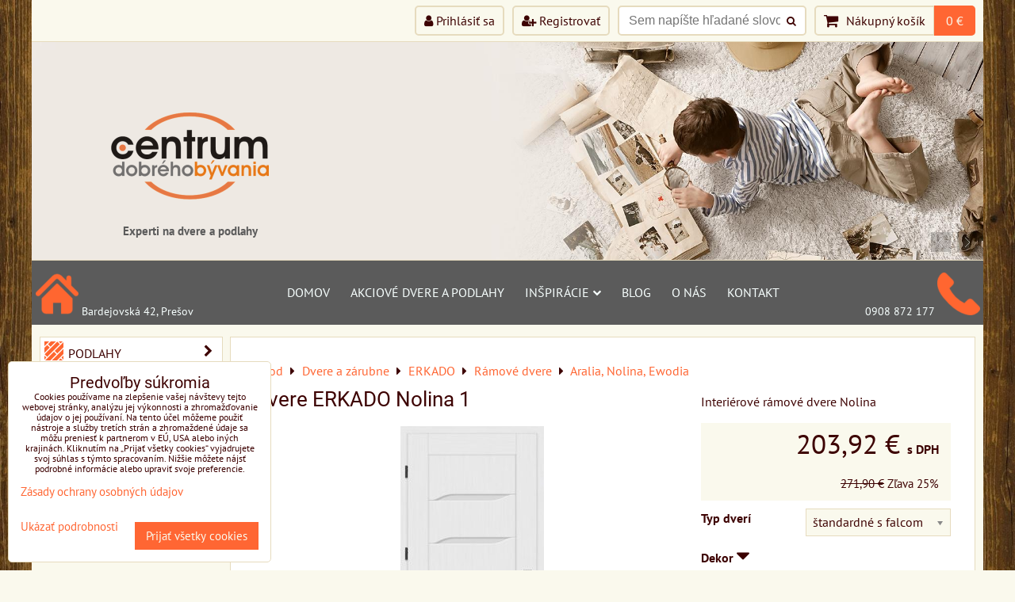

--- FILE ---
content_type: text/html; charset=UTF-8
request_url: https://www.dvere-parkety.sk/p/1391/dvere-erkado-nolina-1
body_size: 29456
content:
<!DOCTYPE html>
<html data-lang-code="sk" lang="sk" class="no-js" data-lssid="f9bed4b931f9">
    <head>
        <meta charset="utf-8">
                
        <title>Dvere Erkado - Nolina 1</title>
                    <meta name="description" content="Interiérové rámové dvere ERKADO - Nolina 1. Skvelá cena! Možnosť profesionálnej montáže a poradenstva, doprava zdarma.  ">
         
        <meta http-equiv="X-UA-Compatible" content="IE=edge,chrome=1">
	<meta name="MobileOptimized" content="width">
        <meta name="viewport" content="width=device-width,minimum-scale=1.0">
         
<script data-privacy-group="script">
var FloxSettings = {
'cartItems': {},'cartProducts': {},'cartType': "slider",'loginType': "slider",'regformType': "slider",'langVer': "" 
}; 
 
</script>
<script data-privacy-group="script">
FloxSettings.img_size = { 'min': "50x50",'small': "120x120",'medium': "440x440",'large': "800x800",'max': "1600x1600",'product_antn': "440x440",'product_detail': "800x800" };
</script>
    <template id="privacy_iframe_info">
    <div class="floxIframeBlockedInfo" data-func-text="Funkčné" data-analytic-text="Analytické" data-ad-text="Marketingové" data-nosnippet="1">
    <div class="floxIframeBlockedInfo__common">
        <div class="likeH3">Externý obsah je blokovaný Voľbami súkromia</div>
        <p>Prajete si načítať externý obsah?</p>
    </div>
    <div class="floxIframeBlockedInfo__youtube">
        <div class="likeH3">Videá Youtube sú blokované Voľbami súkromia</div>
        <p>Prajete si načítať Youtube video?</p>
    </div>
    <div class="floxIframeBlockedInfo__buttons">
        <button class="button floxIframeBlockedInfo__once">Povoliť tentokrát</button>
        <button class="button floxIframeBlockedInfo__always" >Povoliť a zapamätať - súhlas s druhom cookie: </button>
    </div>
    <a class="floxIframeBlockedLink__common" href=""><i class="fa fa-external-link"></i> Otvoriť obsah v novom okne</a>
    <a class="floxIframeBlockedLink__youtube" href=""><i class="fa fa-external-link"></i> Otvoriť video v novom okne</a>
</div>
</template>
<script type="text/javascript" data-privacy-group="script">
FloxSettings.options={},FloxSettings.options.MANDATORY=1,FloxSettings.options.FUNC=2,FloxSettings.options.ANALYTIC=4,FloxSettings.options.AD=8;
FloxSettings.options.fullConsent=15;FloxSettings.options.maxConsent=15;FloxSettings.options.consent=0,localStorage.getItem("floxConsent")&&(FloxSettings.options.consent=parseInt(localStorage.getItem("floxConsent")));FloxSettings.options.sync=1;FloxSettings.google_consent2_options={},FloxSettings.google_consent2_options.AD_DATA=1,FloxSettings.google_consent2_options.AD_PERSON=2;FloxSettings.google_consent2_options.consent=-1,localStorage.getItem("floxGoogleConsent2")&&(FloxSettings.google_consent2_options.consent=parseInt(localStorage.getItem("floxGoogleConsent2")));const privacyIsYoutubeUrl=function(e){return e.includes("youtube.com/embed")||e.includes("youtube-nocookie.com/embed")},privacyIsGMapsUrl=function(e){return e.includes("google.com/maps/embed")||/maps\.google\.[a-z]{2,3}\/maps/i.test(e)},privacyGetPrivacyGroup=function(e){var t="";if(e.getAttribute("data-privacy-group")?t=e.getAttribute("data-privacy-group"):e.closest("*[data-privacy-group]")&&(t=e.closest("*[data-privacy-group]").getAttribute("data-privacy-group")),"IFRAME"===e.tagName){let r=e.src||"";privacyIsYoutubeUrl(r)&&(e.setAttribute("data-privacy-group","func"),t="func"),privacyIsGMapsUrl(r)&&(e.setAttribute("data-privacy-group","func"),t="func")}return"regular"===t&&(t="script"),t},privacyBlockScriptNode=function(e){e.type="javascript/blocked";let t=function(r){"javascript/blocked"===e.getAttribute("type")&&r.preventDefault(),e.removeEventListener("beforescriptexecute",t)};e.addEventListener("beforescriptexecute",t)},privacyHandleScriptTag=function(e){let t=privacyGetPrivacyGroup(e);if(t){if("script"===t)return;"mandatory"===t||"func"===t&&FloxSettings.options.consent&FloxSettings.options.FUNC||"analytic"===t&&FloxSettings.options.consent&FloxSettings.options.ANALYTIC||"ad"===t&&FloxSettings.options.consent&FloxSettings.options.AD||privacyBlockScriptNode(e)}else FloxSettings.options.allow_unclassified||privacyBlockScriptNode(e)},privacyShowPlaceholder=function(e){let t=privacyGetPrivacyGroup(e);var r=document.querySelector("#privacy_iframe_info").content.cloneNode(!0),i=r.querySelector(".floxIframeBlockedInfo__always");i.textContent=i.textContent+r.firstElementChild.getAttribute("data-"+t+"-text"),r.firstElementChild.setAttribute("data-"+t,"1"),r.firstElementChild.removeAttribute("data-func-text"),r.firstElementChild.removeAttribute("data-analytic-text"),r.firstElementChild.removeAttribute("data-ad-text");let o=e.parentNode.classList.contains("blockYoutube");if(e.style.height){let a=e.style.height,c=e.style.width;e.setAttribute("data-privacy-style-height",a),r.firstElementChild.style.setProperty("--iframe-h",a),r.firstElementChild.style.setProperty("--iframe-w",c),e.style.height="0"}else if(e.getAttribute("height")){let n=e.getAttribute("height").replace("px",""),l=e.getAttribute("width").replace("px","");e.setAttribute("data-privacy-height",n),n.includes("%")?r.firstElementChild.style.setProperty("--iframe-h",n):r.firstElementChild.style.setProperty("--iframe-h",n+"px"),l.includes("%")?r.firstElementChild.style.setProperty("--iframe-w",l):r.firstElementChild.style.setProperty("--iframe-w",l+"px"),e.setAttribute("height",0)}else if(o&&e.parentNode.style.maxHeight){let s=e.parentNode.style.maxHeight,p=e.parentNode.style.maxWidth;r.firstElementChild.style.setProperty("--iframe-h",s),r.firstElementChild.style.setProperty("--iframe-w",p)}let u=e.getAttribute("data-privacy-src")||"";privacyIsYoutubeUrl(u)?(r.querySelector(".floxIframeBlockedInfo__common").remove(),r.querySelector(".floxIframeBlockedLink__common").remove(),r.querySelector(".floxIframeBlockedLink__youtube").setAttribute("href",u.replace("/embed/","/watch?v="))):u?(r.querySelector(".floxIframeBlockedInfo__youtube").remove(),r.querySelector(".floxIframeBlockedLink__youtube").remove(),r.querySelector(".floxIframeBlockedLink__common").setAttribute("href",u)):(r.querySelector(".floxIframeBlockedInfo__once").remove(),r.querySelector(".floxIframeBlockedInfo__youtube").remove(),r.querySelector(".floxIframeBlockedLink__youtube").remove(),r.querySelector(".floxIframeBlockedLink__common").remove(),r.querySelector(".floxIframeBlockedInfo__always").classList.add("floxIframeBlockedInfo__always--reload")),e.parentNode.insertBefore(r,e.nextSibling),o&&e.parentNode.classList.add("blockYoutube--blocked")},privacyHidePlaceholderIframe=function(e){var t=e.nextElementSibling;if(t&&t.classList.contains("floxIframeBlockedInfo")){let r=e.parentNode.classList.contains("blockYoutube");r&&e.parentNode.classList.remove("blockYoutube--blocked"),e.getAttribute("data-privacy-style-height")?e.style.height=e.getAttribute("data-privacy-style-height"):e.getAttribute("data-privacy-height")?e.setAttribute("height",e.getAttribute("data-privacy-height")):e.classList.contains("invisible")&&e.classList.remove("invisible"),t.remove()}},privacyBlockIframeNode=function(e){var t=e.src||"";""===t&&e.getAttribute("data-src")&&(t=e.getAttribute("data-src")),e.setAttribute("data-privacy-src",t),e.removeAttribute("src"),!e.classList.contains("floxNoPrivacyPlaceholder")&&(!e.style.width||parseInt(e.style.width)>200)&&(!e.getAttribute("width")||parseInt(e.getAttribute("width"))>200)&&(!e.style.height||parseInt(e.style.height)>200)&&(!e.getAttribute("height")||parseInt(e.getAttribute("height"))>200)&&(!e.style.display||"none"!==e.style.display)&&(!e.style.visibility||"hidden"!==e.style.visibility)&&privacyShowPlaceholder(e)},privacyHandleIframeTag=function(e){let t=privacyGetPrivacyGroup(e);if(t){if("script"===t||"mandatory"===t)return;if("func"===t&&FloxSettings.options.consent&FloxSettings.options.FUNC)return;if("analytic"===t&&FloxSettings.options.consent&FloxSettings.options.ANALYTIC||"ad"===t&&FloxSettings.options.consent&FloxSettings.options.AD)return;privacyBlockIframeNode(e)}else{if(FloxSettings.options.allow_unclassified)return;privacyBlockIframeNode(e)}},privacyHandleYoutubeGalleryItem=function(e){if(!(FloxSettings.options.consent&FloxSettings.options.FUNC)){var t=e.closest(".gallery").getAttribute("data-preview-height"),r=e.getElementsByTagName("img")[0],i=r.getAttribute("src").replace(t+"/"+t,"800/800");r.classList.contains("flox-lazy-load")&&(i=r.getAttribute("data-src").replace(t+"/"+t,"800/800")),e.setAttribute("data-href",e.getAttribute("href")),e.setAttribute("href",i),e.classList.replace("ytb","ytbNoConsent")}},privacyBlockPrivacyElementNode=function(e){e.classList.contains("floxPrivacyPlaceholder")?(privacyShowPlaceholder(e),e.classList.add("invisible")):e.style.display="none"},privacyHandlePrivacyElementNodes=function(e){let t=privacyGetPrivacyGroup(e);if(t){if("script"===t||"mandatory"===t)return;if("func"===t&&FloxSettings.options.consent&FloxSettings.options.FUNC)return;if("analytic"===t&&FloxSettings.options.consent&FloxSettings.options.ANALYTIC||"ad"===t&&FloxSettings.options.consent&FloxSettings.options.AD)return;privacyBlockPrivacyElementNode(e)}else{if(FloxSettings.options.allow_unclassified)return;privacyBlockPrivacyElementNode(e)}};function privacyLoadScriptAgain(e){var t=document.getElementsByTagName("head")[0],r=document.createElement("script");r.src=e.getAttribute("src"),t.appendChild(r),e.parentElement.removeChild(e)}function privacyExecuteScriptAgain(e){var t=document.getElementsByTagName("head")[0],r=document.createElement("script");r.textContent=e.textContent,t.appendChild(r),e.parentElement.removeChild(e)}function privacyEnableScripts(){document.querySelectorAll('script[type="javascript/blocked"]').forEach(e=>{let t=privacyGetPrivacyGroup(e);(FloxSettings.options.consent&FloxSettings.options.ANALYTIC&&t.includes("analytic")||FloxSettings.options.consent&FloxSettings.options.AD&&t.includes("ad")||FloxSettings.options.consent&FloxSettings.options.FUNC&&t.includes("func"))&&(e.getAttribute("src")?privacyLoadScriptAgain(e):privacyExecuteScriptAgain(e))})}function privacyEnableIframes(){document.querySelectorAll("iframe[data-privacy-src]").forEach(e=>{let t=privacyGetPrivacyGroup(e);if(!(FloxSettings.options.consent&FloxSettings.options.ANALYTIC&&t.includes("analytic")||FloxSettings.options.consent&FloxSettings.options.AD&&t.includes("ad")||FloxSettings.options.consent&FloxSettings.options.FUNC&&t.includes("func")))return;privacyHidePlaceholderIframe(e);let r=e.getAttribute("data-privacy-src");e.setAttribute("src",r),e.removeAttribute("data-privacy-src")})}function privacyEnableYoutubeGalleryItems(){FloxSettings.options.consent&FloxSettings.options.FUNC&&(document.querySelectorAll(".ytbNoConsent").forEach(e=>{e.setAttribute("href",e.getAttribute("data-href")),e.classList.replace("ytbNoConsent","ytb")}),"function"==typeof initGalleryPlugin&&initGalleryPlugin())}function privacyEnableBlockedContent(e,t){document.querySelectorAll(".floxCaptchaCont").length&&(e&FloxSettings.options.FUNC)!=(t&FloxSettings.options.FUNC)?window.location.reload():(privacyEnableScripts(),privacyEnableIframes(),privacyEnableYoutubeGalleryItems(),"function"==typeof FloxSettings.privacyEnableScriptsCustom&&FloxSettings.privacyEnableScriptsCustom())}
function privacyUpdateConsent(){ FloxSettings.ga4&&"function"==typeof gtag&&gtag("consent","update",{ad_storage:FloxSettings.options.consent&FloxSettings.options.AD?"granted":"denied",analytics_storage:FloxSettings.options.consent&FloxSettings.options.ANALYTIC?"granted":"denied",functionality_storage:FloxSettings.options.consent&FloxSettings.options.FUNC?"granted":"denied",personalization_storage:FloxSettings.options.consent&FloxSettings.options.FUNC?"granted":"denied",security_storage:FloxSettings.options.consent&FloxSettings.options.FUNC?"granted":"denied",ad_user_data:FloxSettings.google_consent2_options.consent>-1&&FloxSettings.google_consent2_options.consent&FloxSettings.google_consent2_options.AD_DATA?"granted":"denied",ad_personalization:FloxSettings.google_consent2_options.consent>-1&&FloxSettings.google_consent2_options.consent&FloxSettings.google_consent2_options.AD_PERSON?"granted":"denied"});if(FloxSettings.sklik&&FloxSettings.sklik.active){var e={rtgId:FloxSettings.sklik.seznam_retargeting_id,consent:FloxSettings.options.consent&&FloxSettings.options.consent&FloxSettings.options.ANALYTIC?1:0};"category"===FloxSettings.sklik.pageType?(e.category=FloxSettings.sklik.category,e.pageType=FloxSettings.sklik.pageType):"offerdetail"===FloxSettings.sklik.pagetype&&(e.itemId=FloxSettings.sklik.itemId,e.pageType=FloxSettings.sklik.pageType),window.rc&&window.rc.retargetingHit&&window.rc.retargetingHit(e)}"function"==typeof loadCartFromLS&&"function"==typeof saveCartToLS&&(loadCartFromLS(),saveCartToLS());}
const observer=new MutationObserver(e=>{e.forEach(({addedNodes:e})=>{e.forEach(e=>{if(FloxSettings.options.consent!==FloxSettings.options.maxConsent){if(1===e.nodeType&&"SCRIPT"===e.tagName)return privacyHandleScriptTag(e);if(1===e.nodeType&&"IFRAME"===e.tagName)return privacyHandleIframeTag(e);if(1===e.nodeType&&"A"===e.tagName&&e.classList.contains("ytb"))return privacyHandleYoutubeGalleryItem(e);if(1===e.nodeType&&"SCRIPT"!==e.tagName&&"IFRAME"!==e.tagName&&e.classList.contains("floxPrivacyElement"))return privacyHandlePrivacyElementNodes(e)}1===e.nodeType&&(e.classList.contains("mainPrivacyModal")||e.classList.contains("mainPrivacyBar"))&&(FloxSettings.options.consent>0&&!FloxSettings.options.forceShow&&-1!==FloxSettings.google_consent2_options.consent?e.style.display="none":FloxSettings.options.consent>0&&-1===FloxSettings.google_consent2_options.consent?e.classList.add("hideBWConsentOptions"):-1!==FloxSettings.google_consent2_options.consent&&e.classList.add("hideGC2ConsentOptions"))})})});observer.observe(document.documentElement,{childList:!0,subtree:!0}),document.addEventListener("DOMContentLoaded",function(){observer.disconnect()});const createElementBackup=document.createElement;document.createElement=function(...e){if("script"!==e[0].toLowerCase())return createElementBackup.bind(document)(...e);let n=createElementBackup.bind(document)(...e);return n.setAttribute("data-privacy-group","script"),n};
</script>

<meta name="referrer" content="no-referrer-when-downgrade">


<link rel="canonical" href="https://www.dvere-parkety.sk/p/1391/dvere-erkado-nolina-1">
    

<style itemscope itemtype="https://schema.org/WebPage" itemref="p1a p1b p1c"></style> 
<meta id="p1a" itemprop="name" content="Dvere Erkado - Nolina 1">
<meta id="p1b" itemprop="description" content="Interiérové rámové dvere ERKADO - Nolina 1. Skvelá cena! Možnosť profesionálnej montáže a poradenstva, doprava zdarma.  ">  
<meta property="og:title" content="Dvere Erkado - Nolina 1">

<meta property="og:url" content="https://www.dvere-parkety.sk/p/1391/dvere-erkado-nolina-1">
<meta property="og:description" content="Interiérové rámové dvere ERKADO - Nolina 1. Skvelá cena! Možnosť profesionálnej montáže a poradenstva, doprava zdarma.  ">

<meta name="twitter:card" content="summary_large_image">
<meta name="twitter:title" content="Dvere Erkado - Nolina 1">
<meta name="twitter:description" content="Interiérové rámové dvere ERKADO - Nolina 1. Skvelá cena! Možnosť profesionálnej montáže a poradenstva, doprava zdarma.  ">

    <meta property="og:locale" content="sk_SK">

    <meta property="og:type" content="product">
    <meta id="p1c" itemprop="image" content="https://www.dvere-parkety.sk/resize/e/440/440/files/dvere/erkado/ramove/nolina/nol-pr-orech.jpg">
    <meta property="og:image" content="https://www.dvere-parkety.sk/resize/e/1200/630/files/dvere/erkado/ramove/nolina/nol-pr-orech.jpg">  
    <meta name="twitter:image" content="https://www.dvere-parkety.sk/resize/e/1200/630/files/dvere/erkado/ramove/nolina/nol-pr-orech.jpg">
    <link href="https://www.dvere-parkety.sk/resize/e/440/440/files/dvere/erkado/ramove/nolina/nol-pr-orech.jpg" rel="previewimage">

<link rel="alternate" type="application/rss+xml" title="RSS feed pre www.dvere-parkety.sk" href="/e/rss/news">

<link rel="dns-prefetch" href="https://www.biznisweb.sk">
<link rel="preconnect" href="https://www.biznisweb.sk/" crossorigin>
<style type="text/css">
        

@font-face {
  font-family: 'PT Sans';
  font-style: normal;
  font-display: swap;
  font-weight: 400;
  src: local(''),
       url('https://www.biznisweb.sk/templates/bw-fonts/pt-sans-v17-latin-ext_latin-regular.woff2') format('woff2'),
       url('https://www.biznisweb.sk/templates/bw-fonts/pt-sans-v17-latin-ext_latin-regular.woff') format('woff');
}


@font-face {
  font-family: 'PT Sans';
  font-style: normal;
  font-display: swap;
  font-weight: 700;
  src: local(''),
       url('https://www.biznisweb.sk/templates/bw-fonts/pt-sans-v17-latin-ext_latin-700.woff2') format('woff2'),
       url('https://www.biznisweb.sk/templates/bw-fonts/pt-sans-v17-latin-ext_latin-700.woff') format('woff');
}

@font-face {
  font-family: 'Roboto';
  font-style: normal;
  font-display: swap;
  font-weight: 400;
  src: local(''),
       url('https://www.biznisweb.sk/templates/bw-fonts/roboto-v30-latin-ext_latin-regular.woff2') format('woff2'),
       url('https://www.biznisweb.sk/templates/bw-fonts/roboto-v30-latin-ext_latin-regular.woff') format('woff');
}


@font-face {
  font-family: 'Roboto';
  font-style: normal;
  font-display: swap;
  font-weight: 700;
  src: local(''),
       url('https://www.biznisweb.sk/templates/bw-fonts/roboto-v30-latin-ext_latin-700.woff2') format('woff2'),
       url('https://www.biznisweb.sk/templates/bw-fonts/roboto-v30-latin-ext_latin-700.woff') format('woff');
}
</style>

<link rel="preload" href="/erp-templates/skins/flat/universal/fonts/fontawesome-webfont.woff2" as="font" type="font/woff2" crossorigin>
<link href="/erp-templates/251009090932/universal.css" rel="stylesheet" type="text/css" media="all">  




<script data-privacy-group="mandatory">
    FloxSettings.trackerData = {
                    'cartIds': []
            };
    </script>    <!-- Global site tag (gtag.js) - Google Analytics -->
    <script async src="https://www.googletagmanager.com/gtag/js?id=G-M0S011SHLD" data-privacy-group="regular"></script>    
    <script data-privacy-group="regular">
        window.dataLayer = window.dataLayer || [];
        function gtag(){ dataLayer.push(arguments); }
        if(FloxSettings.options) {
          if(FloxSettings.options.consent) {
            gtag('consent', 'default', {
              'ad_storage': (FloxSettings.options.consent & FloxSettings.options.AD)?'granted':'denied',
              'analytics_storage': (FloxSettings.options.consent & FloxSettings.options.ANALYTIC)?'granted':'denied',
              'functionality_storage': (FloxSettings.options.consent & FloxSettings.options.FUNC)?'granted':'denied',
              'personalization_storage': (FloxSettings.options.consent & FloxSettings.options.FUNC)?'granted':'denied',
              'security_storage': (FloxSettings.options.consent & FloxSettings.options.FUNC)?'granted':'denied',
              'ad_user_data': ((FloxSettings.google_consent2_options.consent > -1) && FloxSettings.google_consent2_options.consent & FloxSettings.google_consent2_options.AD_DATA)?'granted':'denied',
              'ad_personalization': ((FloxSettings.google_consent2_options.consent > -1) && FloxSettings.google_consent2_options.consent & FloxSettings.google_consent2_options.AD_PERSON)?'granted':'denied',
              'wait_for_update': 500
            });  
          } else {
            gtag('consent', 'default', {
              'ad_storage': 'denied',
              'analytics_storage': 'denied',
              'functionality_storage': 'denied',
              'personalization_storage': 'denied',
              'security_storage': 'denied',
              'ad_user_data': 'denied',
              'ad_personalization': 'denied',
              'wait_for_update': 500
            });  
          }
        }
        gtag('js', new Date());
     
        gtag('set', { 'currency': 'EUR' }); 
      
    

    FloxSettings.ga4 = 1;
    FloxSettings.gtagID = 'G-M0S011SHLD';
    gtag('config', 'G-M0S011SHLD',{  'groups': 'ga4' });   

  
    </script>   
 
    <link rel="shortcut icon" href="/files/logo-cdb-c0.png">
    <link rel="icon" href="/files/logo-cdb-c0.png?refresh" type="image/x-icon">

</head>
<body class="">    
    
    <noscript class="noprint">
        <div id="noscript">
            Javascript není prohlížečem podporován nebo je vypnutý. Pro zobrazení stránky tak, jak byla zamýšlena, použijte prohlížeč s podporou JavaScript.
            <br>Pomoc: <a href="https://www.enable-javascript.com/" target="_blank">Enable-Javascript.com</a>.
        </div> 
    </noscript>
        
    
    <div class="oCont remodal-bg">
                        <header class="logo_in_header_middle noprint">
                <div class="header-grid header-grid--7 header-grid--header_all_1200">
    
    

    
        <div id="hg-top-content" class="top-content">   
        <div id="hg-account" class="top-content__item top-content__item--left">
                        <div class="hover-button hover-button--mobile-only hover-button--content-width-auto">    
        <span class="hover-button__button hover-button__style">
            <i class="fa fa-user-circle-o hover-button__icon"></i>
            <span class="hover-button__icon-text">Panel používateľa</span>
        </span>
        <div class="hover-button__content hover-button__content--left">
            <ul class="hover-button__content-list">
                                    <li><a class="hover-button__style sliderLoginActivator" href="/e/login"><i class="fa fa-user"></i> Prihlásiť sa</a></li> 
                                                    <li><a class="hover-button__style sliderRegisterActivator" href="/e/account/register"><i class="fa fa-user-plus"></i> Registrovať</a></li>
                            </ul>
        </div>
        <span class="hover-button__overlay"></span>        
    </div>
    

        </div>
        <div id="hg-search" class="top-content__item">
                <div class="hover-button hover-button--mobile-only">
    <span class="hover-button__button hover-button__style" href="/e/search">
        <i class="fa fa-search hover-button__icon"></i>
        <span class="hover-button__icon-text"><label for="small-search">Sem napíšte hľadané slovo</label></span>
    </span>
    <div class="hover-button__content">
        <form action="/e/search" method="get" class="siteSearchForm">
            <div class="siteSearchCont hover-button__search">
                    <input data-pages="Stránky" data-products="Produkty" data-categories="Kategórie" data-news="Novinky" data-brands="Výrobca"
                           class="siteSearchInput" id="small-search" 
                           placeholder="Sem napíšte hľadané slovo" name="word" type="text" value="">
                    <button type="submit"><span class="invisible">Hľadať</span><i class="fa fa-search"></i></button>
            </div>
        </form>
    </div>
    <span class="hover-button__overlay"></span>            
</div>

        </div>
        <div id="hg-cart" class="top-content__item">
                     
            <div class="hover-button hover-button--no-content hover-button--cart"> 
    <a href="/e/cart/index" class="hover-button__button hover-button__style sliderCartActivator">
        <i class="fa fa-shopping-cart hover-button__icon"></i>
        <span class="hover-button__icon-text smallCartTitleText">Nákupný košík</span>
        <span class="hover-button__icon-text hover-button__icon-styled-text smallCartTitleText smallCartPrice" data-pieces="0">0 €</span>
    </a>
</div>
                
        </div>
        <div id="hg-langs" class="top-content__item">
            
        </div>
    </div>


    
    <div id="hg-banner">
        <div id="banner-cont">
                        
                                 
                <img class="contentShaper" alt="blank" src="/resize/1200/275/blank.png">
                        <div id="logo-in">
                <div id="logo">
                    <a id="img-logo" href="/"><img src="/templates/251009090932/sys_logo.png" alt="Logo"></a>                                    </div>        
            </div>
                     
            <div id="banner" class="noprint">
                <img class="contentShaper" alt="blank" src="/resize/1200/275/blank.png">
                <div id="box-id-header" class="pagebox">
                                                        <div id="block-942" class="blockSlider boxSimple noprint">
                    <div id="sequence942" class="contentSlider sliderThemearrows"
         data-height="275" data-theme="arrows" data-effect="fade" data-period="10"
         >
            <div class="contentShaper" style="width: 1200px;">
                <div style="padding-bottom: 22.916666666667%;"></div>
            </div>
            <ul class="sequence-canvas sliderEffectfade">
                                                            
                <li>
                                            <div class="contentSliderImg contentSliderFrame1">
                                                        <picture>
                                                                <img src="/erp-templates/skins/default/universal/img/slider/034_e.jpg" alt="slide 2">
                            </picture>
                                                    </div>
                                                        </li>
                                                            
                <li>
                                            <div class="contentSliderImg contentSliderFrame2">
                                                        <picture>
                                                                <img src="/erp-templates/skins/default/universal/img/slider/026_e.jpg" alt="slide 3">
                            </picture>
                                                    </div>
                                                        </li>
                    </ul>

                                               <ul class="sequence-arrows">
                    <li class="sequence-prev"><span>Predchádzajúca</span></li>
                    <li class="sequence-next"><span>Ďalší</span></li>
                </ul>
                        </div>
</div>

                        </div>
            </div>
                    </div>
    </div>
    <div id="hg-menu" class="header-menu header-menu--center">
            <nav id="main-menu">
        <div class="menuCont clear">
                                    <div class="productsMenuCont menuCont invisible">
                        <span class="button menuButton"><i class="fa fa-bars"></i> Produkty</span>
                             
                            
                
            <ul class="dropside">
                    <li class="menuItem ancestor">
                <a class="menuLink needsclick" href="/c/podlahy"
                   >
                                            
                        Podlahy
                        <i class="menuChevron fa fa-chevron-right"></i>                </a>
                                                                 
                            
                
            <ul class="submenu level1">
                    <li class="menuItem ancestor">
                <a class="menuLink needsclick" href="/c/podlahy/laminatove"
                   >
                                            
                        Laminátové
                        <i class="menuChevron fa fa-chevron-right"></i>                </a>
                                                                 
                            
                
            <ul class="submenu level2">
                    <li class="menuItem ancestor">
                <a class="menuLink needsclick" href="/c/podlahy/laminatove/parador"
                   >
                                            
                        Parador
                        <i class="menuChevron fa fa-chevron-right"></i>                </a>
                                                                 
                            
                
            <ul class="submenu level3">
                    <li class="menuItem">
                <a class="menuLink" href="/c/podlahy/laminatove/parador/basic-200"
                   >
                                            
                        Basic 200
                                        </a>
                            </li>
                    <li class="menuItem">
                <a class="menuLink" href="/c/podlahy/laminatove/parador/basic-400"
                   >
                                            
                        Basic 400
                                        </a>
                            </li>
                    <li class="menuItem">
                <a class="menuLink" href="/c/podlahy/laminatove/parador/basic-600"
                   >
                                            
                        Basic 600
                                        </a>
                            </li>
                    <li class="menuItem">
                <a class="menuLink" href="/c/podlahy/laminatove/parador/classic-1050"
                   >
                                            
                        Classic 1050
                                        </a>
                            </li>
                    <li class="menuItem">
                <a class="menuLink" href="/c/podlahy/laminatove/parador/trendtime-1"
                   >
                                            
                        Trendtime 1
                                        </a>
                            </li>
                    <li class="menuItem">
                <a class="menuLink" href="/c/podlahy/laminatove/parador/trendtime-3"
                   >
                                            
                        Trendtime 3
                                        </a>
                            </li>
                    <li class="menuItem">
                <a class="menuLink" href="/c/podlahy/laminatove/parador/trendtime-5"
                   >
                                            
                        Trendtime 5
                                        </a>
                            </li>
                    <li class="menuItem">
                <a class="menuLink" href="/c/podlahy/laminatove/parador/trendtime-6"
                   >
                                            
                        Trendtime 6
                                        </a>
                            </li>
                    <li class="menuItem">
                <a class="menuLink" href="/c/podlahy/laminatove/parador/trendtime-8"
                   >
                                            
                        Trendtime 8
                                        </a>
                            </li>
                </ul>
       
                
                                                </li>
                    <li class="menuItem ancestor">
                <a class="menuLink needsclick" href="/c/podlahy/laminatove/quickstep"
                   >
                                            
                        QUICK-STEP
                        <i class="menuChevron fa fa-chevron-right"></i>                </a>
                                                                 
                            
                
            <ul class="submenu level3">
                    <li class="menuItem">
                <a class="menuLink" href="/c/podlahy/laminatove/quickstep/majestic"
                   >
                                            
                        Majestic
                                        </a>
                            </li>
                    <li class="menuItem">
                <a class="menuLink" href="/c/podlahy/laminatove/quickstep/largo"
                   >
                                            
                        Largo 
                                        </a>
                            </li>
                    <li class="menuItem">
                <a class="menuLink" href="/c/podlahy/laminatove/quickstep/signature"
                   >
                                            
                        Capture
                                        </a>
                            </li>
                    <li class="menuItem">
                <a class="menuLink" href="/c/podlahy/laminatove/quickstep/impressive-ultra"
                   >
                                            
                        Impressive Ultra
                                        </a>
                            </li>
                    <li class="menuItem">
                <a class="menuLink" href="/c/podlahy/laminatove/quickstep/impressive"
                   >
                                            
                        Impressive
                                        </a>
                            </li>
                    <li class="menuItem">
                <a class="menuLink" href="/c/podlahy/laminatove/quickstep/eligna"
                   >
                                            
                        Eligna
                                        </a>
                            </li>
                    <li class="menuItem">
                <a class="menuLink" href="/c/podlahy/laminatove/quickstep/classic"
                   >
                                            
                        Classic
                                        </a>
                            </li>
                    <li class="menuItem">
                <a class="menuLink" href="/c/podlahy/laminatove/quickstep/creo"
                   >
                                            
                        Creo 
                                        </a>
                            </li>
                    <li class="menuItem">
                <a class="menuLink" href="/c/podlahy/laminatove/quickstep/prislusenstvo"
                   >
                                            
                        Príslušenstvo
                                        </a>
                            </li>
                </ul>
       
                
                                                </li>
                    <li class="menuItem ancestor">
                <a class="menuLink needsclick" href="/c/podlahy/laminatove/egger-laminate"
                   >
                                            
                        EGGER
                        <i class="menuChevron fa fa-chevron-right"></i>                </a>
                                                                 
                            
                
            <ul class="submenu level3">
                    <li class="menuItem">
                <a class="menuLink" href="/c/podlahy/laminatove/egger-laminate/naturesense-classic-clic-it-8-32"
                   >
                                            
                        NatureSense Classic Clic it! 8/32
                                        </a>
                            </li>
                    <li class="menuItem">
                <a class="menuLink" href="/c/podlahy/laminatove/egger-laminate/naturesense-classic-clic-it-8-33"
                   >
                                            
                        NatureSense Classic Clic it! 8/33
                                        </a>
                            </li>
                    <li class="menuItem">
                <a class="menuLink" href="/c/podlahy/laminatove/egger-laminate/naturesense-herringbone-rybia-kost-8-32"
                   >
                                            
                        NatureSense Herringbone / rybia kosť 8/32
                                        </a>
                            </li>
                    <li class="menuItem">
                <a class="menuLink" href="/c/podlahy/laminatove/egger-laminate/naturesense-kingsize-clic-it-8-32"
                   >
                                            
                        NatureSense Kingsize Clic it! 8/32
                                        </a>
                            </li>
                    <li class="menuItem">
                <a class="menuLink" href="/c/podlahy/laminatove/egger-laminate/naturesense-large-clic-it-8-32"
                   >
                                            
                        NatureSense Large Clic it! 8/32
                                        </a>
                            </li>
                    <li class="menuItem">
                <a class="menuLink" href="/c/podlahy/laminatove/egger-laminate/naturesense-aqua-classic-clic-it-8-32"
                   >
                                            
                        NatureSense AQUA Classic Clic it! 8/32
                                        </a>
                            </li>
                    <li class="menuItem">
                <a class="menuLink" href="/c/podlahy/laminatove/egger-laminate/naturesense-aqua-classic-clic-it-8-33"
                   >
                                            
                        NatureSense AQUA Classic Clic it! 8/33
                                        </a>
                            </li>
                    <li class="menuItem">
                <a class="menuLink" href="/c/podlahy/laminatove/egger-laminate/naturesense-aqua-classic-clic-it-10-32"
                   >
                                            
                        NatureSense AQUA Classic Clic it! 10/32
                                        </a>
                            </li>
                    <li class="menuItem">
                <a class="menuLink" href="/c/podlahy/laminatove/egger-laminate/naturesense-aqua-kingsize-dlazba-clic-it-8-32"
                   >
                                            
                        NatureSense AQUA Kingsize / dlažba Clic it! 8/32
                                        </a>
                            </li>
                    <li class="menuItem">
                <a class="menuLink" href="/c/podlahy/laminatove/egger-laminate/naturesense-aqua-large-clic-it-8-32"
                   >
                                            
                        NatureSense AQUA Large Clic it! 8/32
                                        </a>
                            </li>
                </ul>
       
                
                                                </li>
                    <li class="menuItem ancestor">
                <a class="menuLink needsclick" href="/c/podlahy/laminatove/krono-original"
                   >
                                            
                        KRONO ORIGINAL
                        <i class="menuChevron fa fa-chevron-right"></i>                </a>
                                                                 
                            
                
            <ul class="submenu level3">
                    <li class="menuItem">
                <a class="menuLink" href="/c/podlahy/laminatove/krono-original/super-natural-classic"
                   >
                                            
                        Super Natural Classic
                                        </a>
                            </li>
                    <li class="menuItem">
                <a class="menuLink" href="/c/podlahy/laminatove/krono-original/herringbone-8"
                   >
                                            
                        Herringbone 8
                                        </a>
                            </li>
                    <li class="menuItem">
                <a class="menuLink" href="/c/podlahy/laminatove/krono-original/atlantic-8-drevodekor"
                   >
                                            
                        Atlantic 8 drevodekor
                                        </a>
                            </li>
                    <li class="menuItem">
                <a class="menuLink" href="/c/podlahy/laminatove/krono-original/atlantic-8-dlazba"
                   >
                                            
                        Atlantic 8 dlažba
                                        </a>
                            </li>
                    <li class="menuItem">
                <a class="menuLink" href="/c/podlahy/laminatove/krono-original/atlantic-10"
                   >
                                            
                        Atlantic 10
                                        </a>
                            </li>
                    <li class="menuItem">
                <a class="menuLink" href="/c/podlahy/laminatove/krono-original/solidstep"
                   >
                                            
                        SolidStep Living
                                        </a>
                            </li>
                </ul>
       
                
                                                </li>
                    <li class="menuItem ancestor">
                <a class="menuLink needsclick" href="/c/podlahy/laminatove/swiss-krono"
                   >
                                            
                        SWISS KRONO 
                        <i class="menuChevron fa fa-chevron-right"></i>                </a>
                                                                 
                            
                
            <ul class="submenu level3">
                    <li class="menuItem">
                <a class="menuLink" href="/c/podlahy/laminatove/swiss-krono/aurum"
                   >
                                            
                        Aurum Flooring
                                        </a>
                            </li>
                    <li class="menuItem">
                <a class="menuLink" href="/c/podlahy/laminatove/swiss-krono/platinium"
                   >
                                            
                        Platinium Flooring
                                        </a>
                            </li>
                    <li class="menuItem">
                <a class="menuLink" href="/c/podlahy/laminatove/swiss-krono/ferrum"
                   >
                                            
                        Ferrum Flooring
                                        </a>
                            </li>
                    <li class="menuItem">
                <a class="menuLink" href="/c/podlahy/laminatove/swiss-krono/podlozky-a-listy"
                   >
                                            
                        Podložky a lišty
                                        </a>
                            </li>
                </ul>
       
                
                                                </li>
                    <li class="menuItem">
                <a class="menuLink" href="/c/podlahy/laminatove/kronopol-vypredaj"
                   >
                                            
                        SWISS KRONO - VÝPREDAJ
                                        </a>
                            </li>
                    <li class="menuItem">
                <a class="menuLink" href="/c/podlahy/laminatove/podlozky"
                   >
                                            
                        Podložky
                                        </a>
                            </li>
                    <li class="menuItem ancestor">
                <a class="menuLink needsclick" href="/c/podlahy/laminatove/soklove-listy"
                   >
                                            
                        Soklové lišty
                        <i class="menuChevron fa fa-chevron-right"></i>                </a>
                                                                 
                            
                
            <ul class="submenu level3">
                    <li class="menuItem">
                <a class="menuLink" href="/c/podlahy/laminatove/soklove-listy/soklove-listy"
                   >
                                            
                        Soklové lišty
                                        </a>
                            </li>
                </ul>
       
                
                                                </li>
                </ul>
       
                
                                                </li>
                    <li class="menuItem ancestor">
                <a class="menuLink needsclick" href="/c/podlahy/kompozitne"
                   >
                                            
                        Kompozitné
                        <i class="menuChevron fa fa-chevron-right"></i>                </a>
                                                                 
                            
                
            <ul class="submenu level2">
                    <li class="menuItem ancestor">
                <a class="menuLink needsclick" href="/c/podlahy/kompozitne/parador"
                   >
                                            
                        Parador
                        <i class="menuChevron fa fa-chevron-right"></i>                </a>
                                                                 
                            
                
            <ul class="submenu level3">
                    <li class="menuItem">
                <a class="menuLink" href="/c/podlahy/kompozitne/parador/modular-one"
                   >
                                            
                        Modular One
                                        </a>
                            </li>
                    <li class="menuItem">
                <a class="menuLink" href="/c/podlahy/kompozitne/parador/modular-one-hydron"
                   >
                                            
                        Modular One Hydron
                                        </a>
                            </li>
                    <li class="menuItem">
                <a class="menuLink" href="/c/podlahy/kompozitne/parador/spc"
                   >
                                            
                        SPC
                                        </a>
                            </li>
                </ul>
       
                
                                                </li>
                    <li class="menuItem ancestor">
                <a class="menuLink needsclick" href="/c/podlahy/kompozitne/egger-design"
                   >
                                            
                        EGGER HOME Design GreenTec
                        <i class="menuChevron fa fa-chevron-right"></i>                </a>
                                                                 
                            
                
            <ul class="submenu level3">
                    <li class="menuItem">
                <a class="menuLink" href="/c/podlahy/kompozitne/egger-design/classic"
                   >
                                            
                        Classic
                                        </a>
                            </li>
                </ul>
       
                
                                                </li>
                    <li class="menuItem ancestor">
                <a class="menuLink needsclick" href="/c/podlahy/kompozitne/afirmax"
                   >
                                            
                        Afirmax 
                        <i class="menuChevron fa fa-chevron-right"></i>                </a>
                                                                 
                            
                
            <ul class="submenu level3">
                    <li class="menuItem">
                <a class="menuLink" href="/c/podlahy/kompozitne/afirmax/afirmax-biclick-wood"
                   >
                                            
                        Afirmax BiClick Wood
                                        </a>
                            </li>
                    <li class="menuItem">
                <a class="menuLink" href="/c/podlahy/kompozitne/afirmax/afirmax-dlazbove-dekory"
                   >
                                            
                        Afirmax BiClick Stone
                                        </a>
                            </li>
                    <li class="menuItem">
                <a class="menuLink" href="/c/podlahy/kompozitne/afirmax/afirmax-chevron"
                   >
                                            
                        Afirmax Chevron
                                        </a>
                            </li>
                    <li class="menuItem">
                <a class="menuLink" href="/c/podlahy/kompozitne/afirmax/afirmax-biclick-wood1"
                   >
                                            
                        Afirmax BiClick Wood Acoustic
                                        </a>
                            </li>
                </ul>
       
                
                                                </li>
                    <li class="menuItem ancestor">
                <a class="menuLink needsclick" href="/c/podlahy/kompozitne/h2o-floor"
                   >
                                            
                        H2O Floor
                        <i class="menuChevron fa fa-chevron-right"></i>                </a>
                                                                 
                            
                
            <ul class="submenu level3">
                    <li class="menuItem">
                <a class="menuLink" href="/c/podlahy/kompozitne/h2o-floor/drevenne-dekory"
                   >
                                            
                        Drevenné dekory 
                                        </a>
                            </li>
                    <li class="menuItem">
                <a class="menuLink" href="/c/podlahy/kompozitne/h2o-floor/dlazbove-dekory"
                   >
                                            
                        Dlažbové dekory
                                        </a>
                            </li>
                    <li class="menuItem">
                <a class="menuLink" href="/c/podlahy/kompozitne/h2o-floor/podlozky"
                   >
                                            
                        Podložky
                                        </a>
                            </li>
                </ul>
       
                
                                                </li>
                </ul>
       
                
                                                </li>
                    <li class="menuItem ancestor">
                <a class="menuLink needsclick" href="/c/podlahy/vinylove"
                   >
                                            
                        Vinylové
                        <i class="menuChevron fa fa-chevron-right"></i>                </a>
                                                                 
                            
                
            <ul class="submenu level2">
                    <li class="menuItem ancestor">
                <a class="menuLink needsclick" href="/c/podlahy/vinylove/alpha-vinyl"
                   >
                                            
                        QUICK-STEP Alpha Vinyl 
                        <i class="menuChevron fa fa-chevron-right"></i>                </a>
                                                                 
                            
                
            <ul class="submenu level3">
                    <li class="menuItem">
                <a class="menuLink" href="/c/podlahy/vinylove/alpha-vinyl/bloom"
                   >
                                            
                        BLOOM s integrovanou podložkou
                                        </a>
                            </li>
                    <li class="menuItem">
                <a class="menuLink" href="/c/podlahy/vinylove/alpha-vinyl/blos"
                   >
                                            
                        BLOS
                                        </a>
                            </li>
                    <li class="menuItem">
                <a class="menuLink" href="/c/podlahy/vinylove/alpha-vinyl/blos-base"
                   >
                                            
                        BLOS BASE
                                        </a>
                            </li>
                    <li class="menuItem">
                <a class="menuLink" href="/c/podlahy/vinylove/alpha-vinyl/illume"
                   >
                                            
                        ILLUME - Dlaždice
                                        </a>
                            </li>
                    <li class="menuItem">
                <a class="menuLink" href="/c/podlahy/vinylove/alpha-vinyl/oro"
                   >
                                            
                        ORO - Dlaždice
                                        </a>
                            </li>
                    <li class="menuItem">
                <a class="menuLink" href="/c/podlahy/vinylove/alpha-vinyl/oro-base-dlazdice"
                   >
                                            
                        ORO BASE - Dlaždice
                                        </a>
                            </li>
                </ul>
       
                
                                                </li>
                    <li class="menuItem ancestor">
                <a class="menuLink needsclick" href="/c/podlahy/vinylove/quickstep-livyn"
                   >
                                            
                        QUICK-STEP 
                        <i class="menuChevron fa fa-chevron-right"></i>                </a>
                                                                 
                            
                
            <ul class="submenu level3">
                    <li class="menuItem">
                <a class="menuLink" href="/c/podlahy/vinylove/quickstep-livyn/vinyl-podlahy-blush"
                   >
                                            
                        Blush
                                        </a>
                            </li>
                    <li class="menuItem">
                <a class="menuLink" href="/c/podlahy/vinylove/quickstep-livyn/vinyl-podlahy-fuse"
                   >
                                            
                        Fuse
                                        </a>
                            </li>
                    <li class="menuItem">
                <a class="menuLink" href="/c/podlahy/vinylove/quickstep-livyn/vinyl-podlahy-liv"
                   >
                                            
                        Liv
                                        </a>
                            </li>
                    <li class="menuItem">
                <a class="menuLink" href="/c/podlahy/vinylove/quickstep-livyn/vinyl-podlahy-pristine"
                   >
                                            
                        Pristine
                                        </a>
                            </li>
                    <li class="menuItem">
                <a class="menuLink" href="/c/podlahy/vinylove/quickstep-livyn/glue"
                   >
                                            
                        Glue+
                                        </a>
                            </li>
                    <li class="menuItem">
                <a class="menuLink" href="/c/podlahy/vinylove/quickstep-livyn/prislusenstvo"
                   >
                                            
                        Príslušenstvo
                                        </a>
                            </li>
                </ul>
       
                
                                                </li>
                </ul>
       
                
                                                </li>
                    <li class="menuItem ancestor">
                <a class="menuLink needsclick" href="/c/podlahy/drevene-podlahy-befag"
                   >
                                            
                        Drevené - BEFAG
                        <i class="menuChevron fa fa-chevron-right"></i>                </a>
                                                                 
                            
                
            <ul class="submenu level2">
                    <li class="menuItem">
                <a class="menuLink" href="/c/podlahy/drevene-podlahy-befag/moment"
                   >
                                            
                        Kolekcia Moment 
                                        </a>
                            </li>
                    <li class="menuItem">
                <a class="menuLink" href="/c/podlahy/drevene-podlahy-befag/vision"
                   >
                                            
                        Kolekcia Vision
                                        </a>
                            </li>
                </ul>
       
                
                                                </li>
                </ul>
       
                
                                                </li>
                    <li class="menuItem ancestor submenuActive">
                <a class="menuLink select needsclick" href="/c/dvere"
                   >
                                            
                        Dvere a zárubne
                        <i class="menuChevron fa fa-chevron-right"></i>                </a>
                                                                 
                            
                
            <ul class="submenu level1">
                    <li class="menuItem ancestor">
                <a class="menuLink needsclick" href="/c/dvere/atvyn"
                   >
                                            
                        ATVYN
                        <i class="menuChevron fa fa-chevron-right"></i>                </a>
                                                                 
                            
                
            <ul class="submenu level2">
                    <li class="menuItem ancestor">
                <a class="menuLink needsclick" href="/c/dvere/atvyn/ramove"
                   >
                                            
                        Rámové dvere
                        <i class="menuChevron fa fa-chevron-right"></i>                </a>
                                                                 
                            
                
            <ul class="submenu level3">
                    <li class="menuItem">
                <a class="menuLink" href="/c/dvere/atvyn/ramove/model-o"
                   >
                                            
                        Model O
                                        </a>
                            </li>
                    <li class="menuItem">
                <a class="menuLink" href="/c/dvere/atvyn/ramove/model-p"
                   >
                                            
                        Model P
                                        </a>
                            </li>
                    <li class="menuItem">
                <a class="menuLink" href="/c/dvere/atvyn/ramove/model-q"
                   >
                                            
                        Model Q
                                        </a>
                            </li>
                    <li class="menuItem">
                <a class="menuLink" href="/c/dvere/atvyn/ramove/model-r"
                   >
                                            
                        Model R
                                        </a>
                            </li>
                    <li class="menuItem">
                <a class="menuLink" href="/c/dvere/atvyn/ramove/model-s"
                   >
                                            
                        Model S
                                        </a>
                            </li>
                    <li class="menuItem">
                <a class="menuLink" href="/c/dvere/atvyn/ramove/model-t"
                   >
                                            
                        Model T
                                        </a>
                            </li>
                    <li class="menuItem">
                <a class="menuLink" href="/c/dvere/atvyn/ramove/model-u"
                   >
                                            
                        Model U
                                        </a>
                            </li>
                    <li class="menuItem">
                <a class="menuLink" href="/c/dvere/atvyn/ramove/model-v"
                   >
                                            
                        Model V
                                        </a>
                            </li>
                    <li class="menuItem">
                <a class="menuLink" href="/c/dvere/atvyn/ramove/model-w"
                   >
                                            
                        Model W
                                        </a>
                            </li>
                    <li class="menuItem">
                <a class="menuLink" href="/c/dvere/atvyn/ramove/model-z"
                   >
                                            
                        Model Z
                                        </a>
                            </li>
                </ul>
       
                
                                                </li>
                    <li class="menuItem ancestor">
                <a class="menuLink needsclick" href="/c/dvere/atvyn/ploche"
                   >
                                            
                        Ploché dvere
                        <i class="menuChevron fa fa-chevron-right"></i>                </a>
                                                                 
                            
                
            <ul class="submenu level3">
                    <li class="menuItem">
                <a class="menuLink" href="/c/dvere/atvyn/ploche/model-a"
                   >
                                            
                        Model A
                                        </a>
                            </li>
                    <li class="menuItem">
                <a class="menuLink" href="/c/dvere/atvyn/ploche/model-b"
                   >
                                            
                        Model B
                                        </a>
                            </li>
                    <li class="menuItem">
                <a class="menuLink" href="/c/dvere/atvyn/ploche/model-c"
                   >
                                            
                        Model C
                                        </a>
                            </li>
                    <li class="menuItem">
                <a class="menuLink" href="/c/dvere/atvyn/ploche/model-d"
                   >
                                            
                        Model D
                                        </a>
                            </li>
                    <li class="menuItem">
                <a class="menuLink" href="/c/dvere/atvyn/ploche/model-e"
                   >
                                            
                        Model E
                                        </a>
                            </li>
                    <li class="menuItem">
                <a class="menuLink" href="/c/dvere/atvyn/ploche/model-f"
                   >
                                            
                        Model F
                                        </a>
                            </li>
                    <li class="menuItem">
                <a class="menuLink" href="/c/dvere/atvyn/ploche/model-g"
                   >
                                            
                        Model G
                                        </a>
                            </li>
                    <li class="menuItem">
                <a class="menuLink" href="/c/dvere/atvyn/ploche/model-h"
                   >
                                            
                        Model H
                                        </a>
                            </li>
                    <li class="menuItem">
                <a class="menuLink" href="/c/dvere/atvyn/ploche/model-i"
                   >
                                            
                        Model I
                                        </a>
                            </li>
                    <li class="menuItem">
                <a class="menuLink" href="/c/dvere/atvyn/ploche/model-j"
                   >
                                            
                        Model J
                                        </a>
                            </li>
                    <li class="menuItem">
                <a class="menuLink" href="/c/dvere/atvyn/ploche/model-k"
                   >
                                            
                        Model K
                                        </a>
                            </li>
                    <li class="menuItem">
                <a class="menuLink" href="/c/dvere/atvyn/ploche/model-l"
                   >
                                            
                        Model L
                                        </a>
                            </li>
                    <li class="menuItem">
                <a class="menuLink" href="/c/dvere/atvyn/ploche/model-m"
                   >
                                            
                        Model M
                                        </a>
                            </li>
                </ul>
       
                
                                                </li>
                    <li class="menuItem">
                <a class="menuLink" href="/c/dvere/atvyn/zarubne"
                   >
                                            
                        Zárubne
                                        </a>
                            </li>
                </ul>
       
                
                                                </li>
                    <li class="menuItem ancestor submenuActive">
                <a class="menuLink select needsclick" href="/c/dvere/erkado"
                   >
                                            
                        ERKADO
                        <i class="menuChevron fa fa-chevron-right"></i>                </a>
                                                                 
                            
                
            <ul class="submenu level2">
                    <li class="menuItem ancestor submenuActive">
                <a class="menuLink select needsclick" href="/c/dvere/erkado/ramove"
                   >
                                            
                        Rámové dvere
                        <i class="menuChevron fa fa-chevron-right"></i>                </a>
                                                                 
                            
                
            <ul class="submenu level3">
                    <li class="menuItem">
                <a class="menuLink" href="/c/dvere/erkado/ramove/laurencja"
                   >
                                            
                        Laurencja
                                        </a>
                            </li>
                    <li class="menuItem">
                <a class="menuLink" href="/c/dvere/erkado/ramove/frezja"
                   >
                                            
                        Frezja
                                        </a>
                            </li>
                    <li class="menuItem">
                <a class="menuLink" href="/c/dvere/erkado/ramove/nemezja"
                   >
                                            
                        Nemezja
                                        </a>
                            </li>
                    <li class="menuItem">
                <a class="menuLink" href="/c/dvere/erkado/ramove/peonia"
                   >
                                            
                        Peonia
                                        </a>
                            </li>
                    <li class="menuItem">
                <a class="menuLink" href="/c/dvere/erkado/ramove/amarylis"
                   >
                                            
                        Amarylis
                                        </a>
                            </li>
                    <li class="menuItem">
                <a class="menuLink" href="/c/dvere/erkado/ramove/miskant"
                   >
                                            
                        Miskant
                                        </a>
                            </li>
                    <li class="menuItem">
                <a class="menuLink" href="/c/dvere/erkado/ramove/budleja"
                   >
                                            
                        Budleja
                                        </a>
                            </li>
                    <li class="menuItem">
                <a class="menuLink" href="/c/dvere/erkado/ramove/lukrecja1"
                   >
                                            
                        Lukrecja
                                        </a>
                            </li>
                    <li class="menuItem">
                <a class="menuLink" href="/c/dvere/erkado/ramove/magnolia"
                   >
                                            
                        Magnolia
                                        </a>
                            </li>
                    <li class="menuItem">
                <a class="menuLink" href="/c/dvere/erkado/ramove/epimedium"
                   >
                                            
                        Epimedium
                                        </a>
                            </li>
                    <li class="menuItem submenuActive">
                <a class="menuLink select" href="/c/dvere/erkado/ramove/aralia"
                   >
                                            
                        Aralia, Nolina, Ewodia
                                        </a>
                            </li>
                    <li class="menuItem">
                <a class="menuLink" href="/c/dvere/erkado/ramove/powojnik"
                   >
                                            
                        Powojnik
                                        </a>
                            </li>
                    <li class="menuItem">
                <a class="menuLink" href="/c/dvere/erkado/ramove/juka"
                   >
                                            
                        Juka
                                        </a>
                            </li>
                    <li class="menuItem">
                <a class="menuLink" href="/c/dvere/erkado/ramove/forsycja"
                   >
                                            
                        Forsycja
                                        </a>
                            </li>
                    <li class="menuItem">
                <a class="menuLink" href="/c/dvere/erkado/ramove/lawenda"
                   >
                                            
                        Lawenda
                                        </a>
                            </li>
                    <li class="menuItem">
                <a class="menuLink" href="/c/dvere/erkado/ramove/irys"
                   >
                                            
                        Irys
                                        </a>
                            </li>
                    <li class="menuItem">
                <a class="menuLink" href="/c/dvere/erkado/ramove/daglezja"
                   >
                                            
                        Daglezja
                                        </a>
                            </li>
                    <li class="menuItem">
                <a class="menuLink" href="/c/dvere/erkado/ramove/debecja"
                   >
                                            
                        Debecja
                                        </a>
                            </li>
                    <li class="menuItem">
                <a class="menuLink" href="/c/dvere/erkado/ramove/surmia"
                   >
                                            
                        Surmia
                                        </a>
                            </li>
                    <li class="menuItem">
                <a class="menuLink" href="/c/dvere/erkado/ramove/berberys"
                   >
                                            
                        Berberys
                                        </a>
                            </li>
                    <li class="menuItem">
                <a class="menuLink" href="/c/dvere/erkado/ramove/floks"
                   >
                                            
                        Floks
                                        </a>
                            </li>
                    <li class="menuItem">
                <a class="menuLink" href="/c/dvere/erkado/ramove/krokus"
                   >
                                            
                        Krokus
                                        </a>
                            </li>
                    <li class="menuItem">
                <a class="menuLink" href="/c/dvere/erkado/ramove/kamelia"
                   >
                                            
                        Kamelia
                                        </a>
                            </li>
                    <li class="menuItem">
                <a class="menuLink" href="/c/dvere/erkado/ramove/petunia"
                   >
                                            
                        Petunia
                                        </a>
                            </li>
                    <li class="menuItem">
                <a class="menuLink" href="/c/dvere/erkado/ramove/azalia"
                   >
                                            
                        Azalia
                                        </a>
                            </li>
                    <li class="menuItem">
                <a class="menuLink" href="/c/dvere/erkado/ramove/hiacynt"
                   >
                                            
                        Hiacynt
                                        </a>
                            </li>
                    <li class="menuItem">
                <a class="menuLink" href="/c/dvere/erkado/ramove/fragi"
                   >
                                            
                        Fragi
                                        </a>
                            </li>
                </ul>
       
                
                                                </li>
                    <li class="menuItem ancestor">
                <a class="menuLink needsclick" href="/c/dvere/erkado/lakovane-dvere-uv-lak"
                   >
                                            
                        Lakované dvere UV lak
                        <i class="menuChevron fa fa-chevron-right"></i>                </a>
                                                                 
                            
                
            <ul class="submenu level3">
                    <li class="menuItem">
                <a class="menuLink" href="/c/dvere/erkado/lakovane-dvere-uv-lak/lakovane"
                   >
                                            
                        Uno Premium lak
                                        </a>
                            </li>
                    <li class="menuItem">
                <a class="menuLink" href="/c/dvere/erkado/lakovane-dvere-uv-lak/turan"
                   >
                                            
                        Turan
                                        </a>
                            </li>
                    <li class="menuItem">
                <a class="menuLink" href="/c/dvere/erkado/lakovane-dvere-uv-lak/milda"
                   >
                                            
                        Milda
                                        </a>
                            </li>
                    <li class="menuItem">
                <a class="menuLink" href="/c/dvere/erkado/lakovane-dvere-uv-lak/sylena"
                   >
                                            
                        Sylena
                                        </a>
                            </li>
                    <li class="menuItem">
                <a class="menuLink" href="/c/dvere/erkado/lakovane-dvere-uv-lak/anubis"
                   >
                                            
                        Anubis
                                        </a>
                            </li>
                    <li class="menuItem">
                <a class="menuLink" href="/c/dvere/erkado/lakovane-dvere-uv-lak/lakovane1"
                   >
                                            
                        Baldur lak
                                        </a>
                            </li>
                </ul>
       
                
                                                </li>
                    <li class="menuItem ancestor">
                <a class="menuLink needsclick" href="/c/dvere/erkado/ploche"
                   >
                                            
                        Ploché dvere
                        <i class="menuChevron fa fa-chevron-right"></i>                </a>
                                                                 
                            
                
            <ul class="submenu level3">
                    <li class="menuItem">
                <a class="menuLink" href="/c/dvere/erkado/ploche/baldur"
                   >
                                            
                        Baldur
                                        </a>
                            </li>
                    <li class="menuItem">
                <a class="menuLink" href="/c/dvere/erkado/ploche/uno"
                   >
                                            
                        Uno Premium
                                        </a>
                            </li>
                    <li class="menuItem">
                <a class="menuLink" href="/c/dvere/erkado/ploche/altamura"
                   >
                                            
                        Altamura
                                        </a>
                            </li>
                    <li class="menuItem">
                <a class="menuLink" href="/c/dvere/erkado/ploche/ansedonia"
                   >
                                            
                        Ansedonia
                                        </a>
                            </li>
                    <li class="menuItem">
                <a class="menuLink" href="/c/dvere/erkado/ploche/sorano"
                   >
                                            
                        Sorano
                                        </a>
                            </li>
                </ul>
       
                
                                                </li>
                    <li class="menuItem">
                <a class="menuLink" href="/c/dvere/erkado/zarubne"
                   >
                                            
                        Zárubne
                                        </a>
                            </li>
                    <li class="menuItem">
                <a class="menuLink" href="/c/dvere/erkado/akciove-sety-erakdo"
                   >
                                            
                        Akciové sety Erakdo
                                        </a>
                            </li>
                </ul>
       
                
                                                </li>
                    <li class="menuItem ancestor">
                <a class="menuLink needsclick" href="/c/dvere/dre"
                   >
                                            
                        DRE
                        <i class="menuChevron fa fa-chevron-right"></i>                </a>
                                                                 
                            
                
            <ul class="submenu level2">
                    <li class="menuItem ancestor">
                <a class="menuLink needsclick" href="/c/dvere/dre/ramove"
                   >
                                            
                        Rámové dvere
                        <i class="menuChevron fa fa-chevron-right"></i>                </a>
                                                                 
                            
                
            <ul class="submenu level3">
                    <li class="menuItem">
                <a class="menuLink" href="/c/dvere/dre/ramove/ena"
                   >
                                            
                        Ena
                                        </a>
                            </li>
                    <li class="menuItem">
                <a class="menuLink" href="/c/dvere/dre/ramove/verano"
                   >
                                            
                        Verano
                                        </a>
                            </li>
                    <li class="menuItem">
                <a class="menuLink" href="/c/dvere/dre/ramove/triesta"
                   >
                                            
                        Triesta
                                        </a>
                            </li>
                    <li class="menuItem">
                <a class="menuLink" href="/c/dvere/dre/ramove/solte"
                   >
                                            
                        Solte
                                        </a>
                            </li>
                    <li class="menuItem">
                <a class="menuLink" href="/c/dvere/dre/ramove/reva"
                   >
                                            
                        Reva
                                        </a>
                            </li>
                    <li class="menuItem">
                <a class="menuLink" href="/c/dvere/dre/ramove/nestor"
                   >
                                            
                        Nestor
                                        </a>
                            </li>
                    <li class="menuItem">
                <a class="menuLink" href="/c/dvere/dre/ramove/auri"
                   >
                                            
                        Auri
                                        </a>
                            </li>
                    <li class="menuItem">
                <a class="menuLink" href="/c/dvere/dre/ramove/elsa"
                   >
                                            
                        Elsa
                                        </a>
                            </li>
                    <li class="menuItem">
                <a class="menuLink" href="/c/dvere/dre/ramove/fosca"
                   >
                                            
                        Fosca
                                        </a>
                            </li>
                    <li class="menuItem">
                <a class="menuLink" href="/c/dvere/dre/ramove/premium"
                   >
                                            
                        Premium
                                        </a>
                            </li>
                    <li class="menuItem">
                <a class="menuLink" href="/c/dvere/dre/ramove/piano"
                   >
                                            
                        Piano
                                        </a>
                            </li>
                    <li class="menuItem">
                <a class="menuLink" href="/c/dvere/dre/ramove/scala"
                   >
                                            
                        Scala
                                        </a>
                            </li>
                    <li class="menuItem">
                <a class="menuLink" href="/c/dvere/dre/ramove/vetro"
                   >
                                            
                        Vetro
                                        </a>
                            </li>
                    <li class="menuItem">
                <a class="menuLink" href="/c/dvere/dre/ramove/berge"
                   >
                                            
                        Berge
                                        </a>
                            </li>
                    <li class="menuItem">
                <a class="menuLink" href="/c/dvere/dre/ramove/even"
                   >
                                            
                        Even
                                        </a>
                            </li>
                </ul>
       
                
                                                </li>
                    <li class="menuItem ancestor">
                <a class="menuLink needsclick" href="/c/dvere/dre/ploche"
                   >
                                            
                        Ploché dvere
                        <i class="menuChevron fa fa-chevron-right"></i>                </a>
                                                                 
                            
                
            <ul class="submenu level3">
                    <li class="menuItem">
                <a class="menuLink" href="/c/dvere/dre/ploche/rivia"
                   >
                                            
                        Rivia
                                        </a>
                            </li>
                    <li class="menuItem">
                <a class="menuLink" href="/c/dvere/dre/ploche/galeria"
                   >
                                            
                        Galeria
                                        </a>
                            </li>
                    <li class="menuItem">
                <a class="menuLink" href="/c/dvere/dre/ploche/arte"
                   >
                                            
                        Arte
                                        </a>
                            </li>
                    <li class="menuItem">
                <a class="menuLink" href="/c/dvere/dre/ploche/carla"
                   >
                                            
                        Carla
                                        </a>
                            </li>
                    <li class="menuItem">
                <a class="menuLink" href="/c/dvere/dre/ploche/finea"
                   >
                                            
                        Finea
                                        </a>
                            </li>
                    <li class="menuItem">
                <a class="menuLink" href="/c/dvere/dre/ploche/deco"
                   >
                                            
                        Deco
                                        </a>
                            </li>
                    <li class="menuItem">
                <a class="menuLink" href="/c/dvere/dre/ploche/modern"
                   >
                                            
                        Modern
                                        </a>
                            </li>
                    <li class="menuItem">
                <a class="menuLink" href="/c/dvere/dre/ploche/kanon"
                   >
                                            
                        Kanon
                                        </a>
                            </li>
                    <li class="menuItem">
                <a class="menuLink" href="/c/dvere/dre/ploche/plus"
                   >
                                            
                        Plus
                                        </a>
                            </li>
                    <li class="menuItem">
                <a class="menuLink" href="/c/dvere/dre/ploche/standard"
                   >
                                            
                        Standard
                                        </a>
                            </li>
                    <li class="menuItem">
                <a class="menuLink" href="/c/dvere/dre/ploche/fano"
                   >
                                            
                        Fano
                                        </a>
                            </li>
                    <li class="menuItem">
                <a class="menuLink" href="/c/dvere/dre/ploche/uni"
                   >
                                            
                        Uni
                                        </a>
                            </li>
                    <li class="menuItem">
                <a class="menuLink" href="/c/dvere/dre/ploche/binito"
                   >
                                            
                        Binito
                                        </a>
                            </li>
                    <li class="menuItem">
                <a class="menuLink" href="/c/dvere/dre/ploche/fargo"
                   >
                                            
                        Fargo
                                        </a>
                            </li>
                </ul>
       
                
                                                </li>
                    <li class="menuItem">
                <a class="menuLink" href="/c/dvere/dre/zarubne-posuvy"
                   >
                                            
                        Zárubne a posuvné systémy
                                        </a>
                            </li>
                </ul>
       
                
                                                </li>
                    <li class="menuItem ancestor">
                <a class="menuLink needsclick" href="/c/dvere/basic"
                   >
                                            
                        Basic
                        <i class="menuChevron fa fa-chevron-right"></i>                </a>
                                                                 
                            
                
            <ul class="submenu level2">
                    <li class="menuItem">
                <a class="menuLink" href="/c/dvere/basic/vyhodne-sety-dveri-so-zarubnou-basic"
                   >
                                            
                        Výhodné sety dverí so zárubňou Basic 
                                        </a>
                            </li>
                    <li class="menuItem">
                <a class="menuLink" href="/c/dvere/basic/dvere-basic"
                   >
                                            
                        Dvere Basic
                                        </a>
                            </li>
                </ul>
       
                
                                                </li>
                    <li class="menuItem">
                <a class="menuLink" href="/c/dvere/posuvne-a-lomene-dvere"
                   >
                                            
                        Posuvné a lomené dvere
                                        </a>
                            </li>
                    <li class="menuItem ancestor">
                <a class="menuLink needsclick" href="/c/dvere/vchodove-dvere-do-domu"
                   >
                                            
                        Vchodové dvere do domu
                        <i class="menuChevron fa fa-chevron-right"></i>                </a>
                                                                 
                            
                
            <ul class="submenu level2">
                    <li class="menuItem">
                <a class="menuLink" href="/c/dvere/vchodove-dvere-do-domu/horn"
                   >
                                            
                        Horn
                                        </a>
                            </li>
                    <li class="menuItem">
                <a class="menuLink" href="/c/dvere/vchodove-dvere-do-domu/langen"
                   >
                                            
                        Langen
                                        </a>
                            </li>
                    <li class="menuItem">
                <a class="menuLink" href="/c/dvere/vchodove-dvere-do-domu/vchodove-dvere-trebur"
                   >
                                            
                        Trebur
                                        </a>
                            </li>
                    <li class="menuItem">
                <a class="menuLink" href="/c/dvere/vchodove-dvere-do-domu/vchodove-dvere-wels"
                   >
                                            
                        Wels
                                        </a>
                            </li>
                    <li class="menuItem">
                <a class="menuLink" href="/c/dvere/vchodove-dvere-do-domu/vchodove-dvere-bazylea"
                   >
                                            
                        Bazylea
                                        </a>
                            </li>
                    <li class="menuItem">
                <a class="menuLink" href="/c/dvere/vchodove-dvere-do-domu/vchodove-dvere-leimen"
                   >
                                            
                        Leimen
                                        </a>
                            </li>
                    <li class="menuItem">
                <a class="menuLink" href="/c/dvere/vchodove-dvere-do-domu/vchodove-dvere-amberg"
                   >
                                            
                        Amberg
                                        </a>
                            </li>
                    <li class="menuItem">
                <a class="menuLink" href="/c/dvere/vchodove-dvere-do-domu/vchodove-dvere-linden"
                   >
                                            
                        Linden
                                        </a>
                            </li>
                    <li class="menuItem">
                <a class="menuLink" href="/c/dvere/vchodove-dvere-do-domu/vchodove-dvere-wiener"
                   >
                                            
                        Wiener
                                        </a>
                            </li>
                    <li class="menuItem">
                <a class="menuLink" href="/c/dvere/vchodove-dvere-do-domu/vchodove-dvere-singen"
                   >
                                            
                        Singen
                                        </a>
                            </li>
                    <li class="menuItem">
                <a class="menuLink" href="/c/dvere/vchodove-dvere-do-domu/vchodove-dvere-kella"
                   >
                                            
                        Kella
                                        </a>
                            </li>
                    <li class="menuItem">
                <a class="menuLink" href="/c/dvere/vchodove-dvere-do-domu/vchodove-dvere-kella1"
                   >
                                            
                        Solid
                                        </a>
                            </li>
                </ul>
       
                
                                                </li>
                    <li class="menuItem">
                <a class="menuLink" href="/c/dvere/dvere-so-zarubnou-akcia"
                   >
                                            
                        Dvere skladom
                                        </a>
                            </li>
                    <li class="menuItem ancestor">
                <a class="menuLink needsclick" href="/c/dvere/eclisse"
                   >
                                            
                        Púzdra ECLISSE na posuvné dvere
                        <i class="menuChevron fa fa-chevron-right"></i>                </a>
                                                                 
                            
                
            <ul class="submenu level2">
                    <li class="menuItem">
                <a class="menuLink" href="/c/dvere/eclisse/classic-collection"
                   >
                                            
                        Classic collection
                                        </a>
                            </li>
                </ul>
       
                
                                                </li>
                </ul>
       
                
                                                </li>
                    <li class="menuItem">
                <a class="menuLink" href="/c/osb-dosky"
                   >
                                            
                        OSB dosky
                                        </a>
                            </li>
                    <li class="menuItem ancestor">
                <a class="menuLink needsclick" href="/c/profily-eurofinal"
                   >
                                            
                        Profily Eurofinal
                        <i class="menuChevron fa fa-chevron-right"></i>                </a>
                                                                 
                            
                
            <ul class="submenu level1">
                    <li class="menuItem">
                <a class="menuLink" href="/c/profily-eurofinal/ukoncovacie-profily"
                   >
                                            
                        Ukončovacie profily
                                        </a>
                            </li>
                    <li class="menuItem">
                <a class="menuLink" href="/c/profily-eurofinal/prechodove-profily"
                   >
                                            
                        Prechodové profily
                                        </a>
                            </li>
                    <li class="menuItem">
                <a class="menuLink" href="/c/profily-eurofinal/schodove-hrany"
                   >
                                            
                        Schodové hrany
                                        </a>
                            </li>
                    <li class="menuItem">
                <a class="menuLink" href="/c/profily-eurofinal/soklove-profily"
                   >
                                            
                        Soklové profily
                                        </a>
                            </li>
                    <li class="menuItem">
                <a class="menuLink" href="/c/profily-eurofinal/ochranne-rohy"
                   >
                                            
                        Ochranné rohy
                                        </a>
                            </li>
                    <li class="menuItem">
                <a class="menuLink" href="/c/profily-eurofinal/doplnky"
                   >
                                            
                        Doplnky
                                        </a>
                            </li>
                </ul>
       
                
                                                </li>
                    <li class="menuItem">
                <a class="menuLink" href="/c/profesionalna-montaz"
                   >
                                            
                        Profesionálna montáž
                                        </a>
                            </li>
                </ul>
       

                    </div>
                            <span class="button menuButton"><i class="fa fa-bars"></i> Menu</span>
                                 
                            
                
            <ul class="dropdownFlat menu-popup">
                    <li class="menuItem">
                <a class="menuLink" href="/"
                   >
                                            
                        Domov
                                        </a>
                            </li>
                    <li class="menuItem">
                <a class="menuLink" href="/akcie-dvere-podlahy"
                   >
                                            
                        Akciové dvere a podlahy
                                        </a>
                            </li>
                    <li class="menuItem ancestor">
                <a class="menuLink needsclick" href="/inspiracie"
                   >
                                            
                        Inšpirácie
                        <i class="menuChevron fa fa-chevron-down"></i>                </a>
                                                                 
                            
                
            <ul class="submenu level1">
                    <li class="menuItem">
                <a class="menuLink" href="/inspiracie/erkado"
                   >
                                            
                        Štýlové dvere
                                        </a>
                            </li>
                    <li class="menuItem ancestor">
                <a class="menuLink needsclick" href="/inspiracie/podlahy"
                   >
                                            
                        Inšpirácie Podlahy
                        <i class="menuChevron fa fa-chevron-right"></i>                </a>
                                                                 
                            
                
            <ul class="submenu level2">
                    <li class="menuItem">
                <a class="menuLink" href="/inspiracie/podlahy/impressive-ultra-novinka"
                   >
                                            
                        Impressive Ultra a Impressive - QUICK STEP
                                        </a>
                            </li>
                    <li class="menuItem">
                <a class="menuLink" href="/inspiracie/podlahy/befag"
                   >
                                            
                        Befag
                                        </a>
                            </li>
                    <li class="menuItem">
                <a class="menuLink" href="/inspiracie/podlahy/swiss-krono"
                   >
                                            
                        SWISS KRONO
                                        </a>
                            </li>
                    <li class="menuItem">
                <a class="menuLink" href="/inspiracie/podlahy/kompozitne-podlahy"
                   >
                                            
                        Kompozitné podlahy
                                        </a>
                            </li>
                </ul>
       
                
                                                </li>
                    <li class="menuItem">
                <a class="menuLink" href="/inspiracie/osb-dosky"
                   >
                                            
                        Inšpirácie OSB dosky
                                        </a>
                            </li>
                    <li class="menuItem">
                <a class="menuLink" href="/inspiracie/oblozenie-schodov"
                   >
                                            
                        Obloženie schodov
                                        </a>
                            </li>
                </ul>
       
                
                                                </li>
                    <li class="menuItem">
                <a class="menuLink" href="/blog"
                   >
                                            
                        Blog
                                        </a>
                            </li>
                    <li class="menuItem">
                <a class="menuLink" href="/o-nas"
                   >
                                            
                        O nás
                                        </a>
                            </li>
                    <li class="menuItem">
                <a class="menuLink" href="/kontakt"
                   >
                                            
                        Kontakt
                                        </a>
                            </li>
                </ul>
       

             
        </div>
    </nav>    

    </div>
</div>

        </header> 
                                    <div id="main" class="basic_w"> 
                <div class="iCont clear">
                    <div id="content" class="mainColumn">
    																														    
 
                        
<div id="product-detail" class="boxNP" itemscope itemtype="https://schema.org/Product">
    <ul class="breadcrumbs" itemscope itemtype="https://schema.org/BreadcrumbList">
    <li>
        <a href="/">
            <span>Úvod</span>
        </a>         
    </li>
        
        <li itemprop="itemListElement" itemscope itemtype="https://schema.org/ListItem">
            <i class="fa fa-caret-right"></i>
            <a href="/c/dvere" itemprop="item">
                <span itemprop="name">Dvere a zárubne</span>
            </a>
            <meta itemprop="position" content="1">            
        </li>
        
        <li itemprop="itemListElement" itemscope itemtype="https://schema.org/ListItem">
            <i class="fa fa-caret-right"></i>
            <a href="/c/dvere/erkado" itemprop="item">
                <span itemprop="name">ERKADO</span>
            </a>
            <meta itemprop="position" content="2">            
        </li>
        
        <li itemprop="itemListElement" itemscope itemtype="https://schema.org/ListItem">
            <i class="fa fa-caret-right"></i>
            <a href="/c/dvere/erkado/ramove" itemprop="item">
                <span itemprop="name">Rámové dvere</span>
            </a>
            <meta itemprop="position" content="3">            
        </li>
        
        <li itemprop="itemListElement" itemscope itemtype="https://schema.org/ListItem">
            <i class="fa fa-caret-right"></i>
            <a href="/c/dvere/erkado/ramove/aralia" itemprop="item">
                <span itemprop="name">Aralia, Nolina, Ewodia</span>
            </a>
            <meta itemprop="position" content="4">            
        </li>
    </ul>
    <article class="product boxRow">
            <form class="productForm" data-product-id="1391" data-lang-id="1" data-currency-id="3" action="/e/cart/add" method="post">                            
    <div class="column2detail clear">
        <div class="detailLeftCol">
                <h1 itemprop="name" class="detailTitle">Dvere ERKADO Nolina 1</h1>
                                <p class="detailImage">
                    <a class="linkImage productGalleryLink" href="/resize/e/1200/1200/files/dvere/erkado/ramove/nolina/nol-pr-kora-biela.jpg" title="Dvere ERKADO Nolina 1" target="_blank">
                        <img id="product-image" src="/resize/e/400/400/files/dvere/erkado/ramove/nolina/nol-pr-kora-biela.jpg" alt="Dvere ERKADO Nolina 1" title="Dvere ERKADO Nolina 1" itemprop="image">
                    </a>
                </p>
                                                    
        </div>
        <div class="detailRightCol">
            
            

                        <div class="detailShort clear">
                    <p itemprop="description">Interiérové rámové dvere Nolina</p>
            </div>
               
                        <div class="detailInfo clear detailPriceInfo ">
                    
<div itemprop="offers" itemscope itemtype="http://schema.org/Offer">
<meta itemprop="priceCurrency" content="EUR">
        <meta itemprop="price" content="203.925">
        <span itemprop="priceSpecification" itemscope itemtype="http://schema.org/PriceSpecification">
        <meta itemprop="valueAddedTaxIncluded" content="true">
        <meta itemprop="priceCurrency" content="EUR">
                <meta itemprop="price" content="203.925">
                
</span>
</div>
    
            <p class="price"><span class="priceTaxValueNumber">203,92 €</span> <span class="dph">s DPH</span></p>
    
<p class="priceDiscount hasDiscount">
            <span class="tt"><span class="beforeDiscountTaxValue">271,90 €</span> <span class="vatText">s DPH</span></span>
            <span>Zľava 
            <span class="discountPercent">25%</span>
        </span>
</p>

    <div class="quantDiscountsCont invisible">    
        <h3>Množstevné zľavy</h3>
        <div class="quantDiscounts">
            <p class="formatkeyCont unitPrice invisible"><span class="formatkey_number"></span> ks a viac: <span class="formatkey"></span>
                 <span class="vatText">s DPH</span> 
                / ks</p>            
                </div>
    </div>
        

            </div>
            
                                <input type="hidden" name="product_id" value="1391">
                                    <div class="productVariants boxSimple noprint">
            <p class="productVariantCont">
                                    <label class="productVariant">
                    <span class="productVariantTitle">Typ dverí</span>
                    <span class="productVariantValues">

                            <select class="productVariantValue selectInput" name="variant[128]" id="variant-128">
                                                                    <option value="830" title="štandardné s falcom"
                                                                                        >štandardné s falcom</option>                                 
                                                                    <option value="831" title="bezfalcové"
                                                                                        >bezfalcové</option>                                 
                                                            </select>
                    </span>
                </label>
                            </p>
            <p class="productVariantCont">
                                                                    
                
                <span class="productVariant radioVariant withImageValues">
                    <span class="productVariantTitle">Dekor</span>
                    <span class="productVariantValues gallery columns3">
                                                                    <label class="galleryItem imageVal">
                            <input class="productVariantValue"  data-id="variant-121" 
                                      name="variant[121]" value="1073" 
                                      type="radio" title="orech PREMIUM"
                                       checked="checked"> 
                                                            
            
<img src="/resize/e/100/100/files/dvere/erkado/dekory-2019/premium-orech.jpg" 
     alt="orech PREMIUM"
                         
     >
                            
                                                                                    <span>orech PREMIUM</span>
                        </label>
                                            <label class="galleryItem imageVal">
                            <input class="productVariantValue"  data-id="variant-121" 
                                      name="variant[121]" value="1607" 
                                      type="radio" title="dub natur PREMIUM"
                                      > 
                                                            
            
<img src="/resize/e/100/100/files/dvere/erkado/dekory/dubnatur-premium.jpg" 
     alt="dub natur PREMIUM"
                         
     >
                            
                                                                                    <span>dub natur PREMIUM</span>
                        </label>
                                            <label class="galleryItem imageVal">
                            <input class="productVariantValue"  data-id="variant-121" 
                                      name="variant[121]" value="1075" 
                                      type="radio" title="dub PREMIUM"
                                      > 
                                                            
            
<img src="/resize/e/100/100/files/dvere/erkado/dekory-2019/premium-dub.jpg" 
     alt="dub PREMIUM"
                         
     >
                            
                                                                                    <span>dub PREMIUM</span>
                        </label>
                                            <label class="galleryItem imageVal">
                            <input class="productVariantValue"  data-id="variant-121" 
                                      name="variant[121]" value="1078" 
                                      type="radio" title="jaseň grafit PREMIUM"
                                      > 
                                                            
            
<img src="/resize/e/100/100/files/dvere/erkado/dekory-2019/premium-jasen-grafit.jpg" 
     alt="jaseň grafit PREMIUM"
                         
     >
                            
                                                                                    <span>jaseň grafit PREMIUM</span>
                        </label>
                                            <label class="galleryItem imageVal">
                            <input class="productVariantValue"  data-id="variant-121" 
                                      name="variant[121]" value="1074" 
                                      type="radio" title="javor sivý PREMIUM "
                                      > 
                                                            
            
<img src="/resize/e/100/100/files/dvere/erkado/dekory/klon-szary-premium-stvorec.jpg" 
     alt="javor sivý PREMIUM "
                         
     >
                            
                                                                                    <span>javor sivý PREMIUM </span>
                        </label>
                                            <label class="galleryItem imageVal">
                            <input class="productVariantValue"  data-id="variant-121" 
                                      name="variant[121]" value="1076" 
                                      type="radio" title="kôra biela PREMIUM"
                                      > 
                                                            
            
<img src="/resize/e/100/100/files/dvere/erkado/dekory-2019/premium-kora-biela.jpg" 
     alt="kôra biela PREMIUM"
                         
     >
                            
                                                                                    <span>kôra biela PREMIUM</span>
                        </label>
                      
                
                    </span>
                </span>
                            </p>
            <p class="productVariantCont">
                                                                    
                
                <span class="productVariant radioVariant withImageValues">
                    <span class="productVariantTitle">Otváravosť</span>
                    <span class="productVariantValues gallery columns3">
                                                                    <label class="galleryItem imageVal">
                            <input class="productVariantValue"  data-id="variant-123" 
                                      name="variant[123]" value="814" 
                                      type="radio" title="ľavé"
                                       checked="checked"> 
                                                            
            
<img src="/resize/e/100/100/files/dvere/typ-otevirani-l.jpg" 
     alt="ľavé"
                         
     >
                            
                                                                                    <span>ľavé</span>
                        </label>
                                            <label class="galleryItem imageVal">
                            <input class="productVariantValue"  data-id="variant-123" 
                                      name="variant[123]" value="815" 
                                      type="radio" title="pravé"
                                      > 
                                                            
            
<img src="/resize/e/100/100/files/dvere/typ-otevirani-r.jpg" 
     alt="pravé"
                         
     >
                            
                                                                                    <span>pravé</span>
                        </label>
                      
                
                    </span>
                </span>
                            </p>
            <p class="productVariantCont">
                                    <label class="productVariant">
                    <span class="productVariantTitle">Šírka</span>
                    <span class="productVariantValues">

                            <select class="productVariantValue selectInput" name="variant[122]" id="variant-122">
                                                                    <option value="809" title="60 cm"
                                                                                        >60 cm</option>                                 
                                                                    <option value="810" title="70 cm"
                                                                                        >70 cm</option>                                 
                                                                    <option value="811" title="80 cm"
                                                                                        >80 cm</option>                                 
                                                                    <option value="812" title="90 cm"
                                                                                        >90 cm</option>                                 
                                                                    <option value="813" title="100 cm"
                                                                                        >100 cm</option>                                 
                                                            </select>
                    </span>
                </label>
                            </p>
            <p class="productVariantCont">
                                    <label class="productVariant">
                    <span class="productVariantTitle">Sklo</span>
                    <span class="productVariantValues">

                            <select class="productVariantValue selectInput" name="variant[125]" id="variant-125">
                                                                    <option value="1080" title="sklo decormat mliečne "
                                                                                        >sklo decormat mliečne </option>                                 
                                                                    <option value="824" title="lepené bezpečnostné mliečne sklo VSG 221"
                                                                                        >lepené bezpečnostné mliečne sklo VSG 221</option>                                 
                                                                    <option value="1502" title="lepené bezpečnostné čierne sklo VSG 221"
                                                                                        >lepené bezpečnostné čierne sklo VSG 221</option>                                 
                                                            </select>
                    </span>
                </label>
                            </p>
            <p class="productVariantCont">
                                                                    
                
                <span class="productVariant radioVariant withImageValues">
                    <span class="productVariantTitle">Zámok</span>
                    <span class="productVariantValues gallery columns3">
                                                                    <label class="galleryItem imageVal">
                            <input class="productVariantValue"  data-id="variant-126" 
                                      name="variant[126]" value="826" 
                                      type="radio" title="BB - dózický"
                                       checked="checked"> 
                                                            
            
<img src="/resize/e/100/100/files/dvere/zamok-bb.jpg" 
     alt="BB - dózický"
                         
     >
                            
                                                                                    <span>BB - dózický</span>
                        </label>
                                            <label class="galleryItem imageVal">
                            <input class="productVariantValue"  data-id="variant-126" 
                                      name="variant[126]" value="828" 
                                      type="radio" title="WC zámok"
                                      > 
                                                            
            
<img src="/resize/e/100/100/files/dvere/zamok-wc.jpg" 
     alt="WC zámok"
                         
     >
                            
                                                                                    <span>WC zámok</span>
                        </label>
                                            <label class="galleryItem imageVal">
                            <input class="productVariantValue"  data-id="variant-126" 
                                      name="variant[126]" value="827" 
                                      type="radio" title="PZ FAB zámok"
                                      > 
                                                            
            
<img src="/resize/e/100/100/files/dvere/zamok-fab.jpg" 
     alt="PZ FAB zámok"
                         
     >
                            
                                                                                    <span>PZ FAB zámok</span>
                        </label>
                                            <label class="galleryItem imageVal">
                            <input class="productVariantValue"  data-id="variant-126" 
                                      name="variant[126]" value="829" 
                                      type="radio" title="bez zámku"
                                      > 
                                                            
            
<img src="/resize/e/100/100/files/dvere/zamok-bez.jpg" 
     alt="bez zámku"
                         
     >
                            
                                                                                    <span>bez zámku</span>
                        </label>
                      
                
                    </span>
                </span>
                            </p>
            <p class="productVariantCont">
                                    <label class="productVariant">
                    <span class="productVariantTitle">Ventilácia</span>
                    <span class="productVariantValues">

                            <select class="productVariantValue selectInput" name="variant[124]" id="variant-124">
                                                                    <option value="816" title="bez ventilácie"
                                                                                        >bez ventilácie</option>                                 
                                                                    <option value="817" title="ventilačná škára "
                                                                                        >ventilačná škára </option>                                 
                                                                    <option value="819" title="ventilačná mriežka"
                                                                                        >ventilačná mriežka</option>                                 
                                                                    <option value="818" title="plastové krúžky z imitácie dreva (4 ks)"
                                                                                        >plastové krúžky z imitácie dreva (4 ks)</option>                                 
                                                                    <option value="820" title="kovové prieduchy okrúhle, nikel brúsený (4 ks)"
                                                                                        >kovové prieduchy okrúhle, nikel brúsený (4 ks)</option>                                 
                                                                    <option value="821" title="kovové prieduchy okrúhle, patina (4 ks)"
                                                                                        >kovové prieduchy okrúhle, patina (4 ks)</option>                                 
                                                                    <option value="1087" title="kovové prieduchy okrúhle, biele (4 ks) "
                                                                                        >kovové prieduchy okrúhle, biele (4 ks) </option>                                 
                                                                    <option value="1088" title="kovové prieduchy okrúhle, čierne (4 ks) "
                                                                                        >kovové prieduchy okrúhle, čierne (4 ks) </option>                                 
                                                                    <option value="822" title="kovové prieduchy hranaté, nikel brúsený (4 ks)"
                                                                                        >kovové prieduchy hranaté, nikel brúsený (4 ks)</option>                                 
                                                                    <option value="823" title="kovové prieduchy hranaté, patina (4 ks)"
                                                                                        >kovové prieduchy hranaté, patina (4 ks)</option>                                 
                                                                    <option value="1089" title="kovové prieduchy hranaté, biele (4 ks) "
                                                                                        >kovové prieduchy hranaté, biele (4 ks) </option>                                 
                                                                    <option value="1090" title="kovové prieduchy hranaté, čierne (4 ks) "
                                                                                        >kovové prieduchy hranaté, čierne (4 ks) </option>                                 
                                                            </select>
                    </span>
                </label>
                            </p>
            <p class="productVariantCont">
                                    <label class="productVariant">
                    <span class="productVariantTitle">Krytky na závesy</span>
                    <span class="productVariantValues">

                            <select class="productVariantValue selectInput" name="variant[129]" id="variant-129">
                                                                    <option value="832" title="bez krytiek"
                                                                                        >bez krytiek</option>                                 
                                                                    <option value="833" title="brúsený nikel "
                                                                                        >brúsený nikel </option>                                 
                                                                    <option value="834" title="lesklý chróm "
                                                                                        >lesklý chróm </option>                                 
                                                                    <option value="835" title="lesklá mosadz "
                                                                                        >lesklá mosadz </option>                                 
                                                                    <option value="836" title="patina"
                                                                                        >patina</option>                                 
                                                                    <option value="1081" title="biele"
                                                                                        >biele</option>                                 
                                                                    <option value="1084" title="čierne"
                                                                                        >čierne</option>                                 
                                                            </select>
                    </span>
                </label>
                            </p>
            <p class="productVariantCont">
                                    <label class="productVariant">
                    <span class="productVariantTitle">Padajúce tesnenie</span>
                    <span class="productVariantValues">

                            <select class="productVariantValue selectInput" name="variant[164]" id="variant-164">
                                                                    <option value="1085" title="bez padajúceho tesnenia "
                                                                                        >bez padajúceho tesnenia </option>                                 
                                                                    <option value="1086" title="spodné výsuvné tesnenie "
                                                                                         data-image="/resize/e/100/100/files/dvere/erkado/spodne-vysuvne-tesnenie.jpg">spodné výsuvné tesnenie </option>                                 
                                                            </select>
                    </span>
                </label>
                            </p>
            <p class="productVariantCont">
                                    <label class="productVariant">
                    <span class="productVariantTitle">Konštrukcia dverí</span>
                    <span class="productVariantValues">

                            <select class="productVariantValue selectInput" name="variant[211]" id="variant-211">
                                                                    <option value="1638" title="MDF rám"
                                                                                        >MDF rám</option>                                 
                                                                    <option value="1639" title="rám z vrstveného lepeného dreva"
                                                                                        >rám z vrstveného lepeného dreva</option>                                 
                                                            </select>
                    </span>
                </label>
                            </p>
     
</div>
                    
                                
        </div>
    </div>
             
        <div class="productCartContainer">
                    <div class="valErrors"></div>
            <div id="cart-allowed" class="detailInfo noprint">
                    <div class="detailCartInfo">
                                                                      
                            <label>
                                <input name="qty" autocomplete="off" type="text" class="textInput" value="1">&nbsp;ks&nbsp;
                            </label> 
                            <button type="submit"><i class="fa fa-shopping-cart"></i> Do&nbsp;košíka</button>
                        					</div>
					            </div>
                    
                                <p class="boxSimple" id="warehouse-status-cont">
                Dostupnosť:
                <span id="warehouse-status"  
                       style="color:#ff6633">
                     
                        Na objednávku
                                    </span>
                 
                <span id="warehouse-delivery-info" class="invisible" data-title="Objednať najneskôr do: " title="Objednať najneskôr do: ">                
                    <br><i class="fa fa-truck"></i> Doručíme dňa: <span id="warehouse-dd"></span>
                </span>
            </p>
                            <p class="boxSimple">Výrobca: 
                                    <span itemprop="manufacturer">Erkado</span>
                            </p>
           
    </div>
          
</form>        
      
    <div class="detailLong clear">
        <div class="userHTMLContent productDescritionLong">
        
    <p>Dvere ERKADO Nolina sú vyrábané v troch variantoch, ostatné varianty nájdete dole v alternatívnych produktoch alebo v samostatnej podkategórii <a href="https://www.dvere-parkety.sk/c/dvere/erkado/ramove-dvere/nolina">Nolina</a>. Dostupné dekory nájdete nižšie v galérii.</p>
<p>Zárubne k dverám nájdete <a href="https://www.dvere-parkety.sk/c/dvere/erkado/zarubne" target="_blank">tu</a>.</p>
<p> </p>
<p>Konštrukcia:</p>
<p>- krídlo dverí s falcom alebo bezfalcové vyrábané rámovou technológiou STILE</p>
<p>- zvislý rám z vrstveného dreva obloženého tenkými plátmi HDF s povrchovou úpravou PREMIUM</p>
<p>- výplne z dosky HDF o hrúbke 16 mm s povrchovou úpravou PREMIUM</p>
<p> </p>
<p>Kovania:</p>
<p>- tri strieborné dvojčapové pánty s horizontálnou reguláciou vo falcovom prevedení alebo tri skryté pánty s horizontálnou a vertikálnou reguláciou v bezfalcovom prevedení</p>
<p>- klasický zámok vo falcovom krídle alebo magnetický v bezfalcovom krídle na dózický kľúč, cylindrickú vložku, WC zámok alebo úsporný zámok (len kľučka)</p>
<p> </p>
<p>Presklenie:</p>
<p>- Sklo dekormat mliečny alebo bezpečnostné lepené matné sklo VSG 221, obojstranne hladké.</p>
<p>Ventilačnú mriežku je možné vyhotoviť len na dverách šírky 80 cm a viac.</p>
<p>Všetky dvere a zárubne Erkado sú vyrábané na objednávku. Doba dodania je 5 - 8 týždňov.</p>
</div>                
    </div> 

        </article>
     
    <div class="productSocialButtons clear">
        <div class="bw-share noprint">
	<a class="bw-share__button bw-share__button--fb" href="javascript:floxOpenWindow('https://www.facebook.com/sharer/sharer.php?u=' + document.location,'',661,338)"><i class="fa fa-facebook" aria-hidden="true"></i><span class="sr-only">Facebook</span></a>
	<a class="bw-share__button bw-share__button--tw" href="javascript:floxOpenWindow('https://twitter.com/intent/tweet?original_referer=' + document.location + '&amp;tw_p=tweetbutton&amp;url='+ document.location,'',695,400)"><svg xmlns="http://www.w3.org/2000/svg" width="16" height="14" style="margin: -1px 0 0" shape-rendering="geometricPrecision" text-rendering="geometricPrecision" image-rendering="optimizeQuality" fill-rule="evenodd" clip-rule="evenodd" viewBox="0 0 512 462.799"><path fill="currentColor" fill-rule="nonzero" d="M403.229 0h78.506L310.219 196.04 512 462.799H354.002L230.261 301.007 88.669 462.799h-78.56l183.455-209.683L0 0h161.999l111.856 147.88L403.229 0zm-27.556 415.805h43.505L138.363 44.527h-46.68l283.99 371.278z"/></svg> <span class="sr-only">Twitter</span></a>
	<a class="bw-share__button bw-share__button--bs" href="javascript:floxOpenWindow('https://bsky.app/intent/compose?text='+ document.location,'',695,400)"><svg width="16" height="14" viewBox="0 0 16 14" version="1.1" xmlns="http://www.w3.org/2000/svg" style="fill-rule:evenodd;clip-rule:evenodd;stroke-linejoin:round;stroke-miterlimit:2;"><path d="M3.671,1.321c1.752,1.319 3.637,3.992 4.329,5.427c0.692,-1.435 2.577,-4.108 4.329,-5.427c1.265,-0.952 3.313,-1.688 3.313,0.655c0,0.468 -0.267,3.93 -0.424,4.492c-0.546,1.955 -2.534,2.453 -4.302,2.151c3.091,0.528 3.877,2.275 2.179,4.021c-3.225,3.318 -4.636,-0.832 -4.997,-1.895c-0.067,-0.195 -0.098,-0.287 -0.098,-0.209c-0.001,-0.078 -0.032,0.014 -0.098,0.209c-0.361,1.063 -1.772,5.213 -4.997,1.895c-1.698,-1.746 -0.912,-3.493 2.179,-4.021c-1.768,0.302 -3.756,-0.196 -4.302,-2.151c-0.157,-0.562 -0.424,-4.024 -0.424,-4.492c-0,-2.343 2.048,-1.607 3.313,-0.655l-0,-0Z" style="fill:#fff;fill-rule:nonzero;"/></svg><span class="sr-only">Bluesky</span></a>        
	<a class="bw-share__button bw-share__button--pi" href="javascript:floxOpenWindow('http://pinterest.com/pin/create/button/?url=' + document.location + '&amp;description=' + document.title,'',630,630)"><i class="fa fa-pinterest-p" aria-hidden="true"></i><span class="sr-only">Pinterest</span></a>
	<a class="bw-share__button bw-share__button--ri" href="javascript:floxOpenWindow('https://old.reddit.com/submit?title=' + document.title + '&amp;url=' + document.location + '&amp;type=LINK','',630,630)"><i class="fa fa-reddit-alien" aria-hidden="true"></i><span class="sr-only">Reddit</span></a>        
	<a class="bw-share__button bw-share__button--li" href="javascript:floxOpenWindow('https://www.linkedin.com/shareArticle?mini=true&amp;url=' + document.location + '&amp;title=' + document.title + '&amp;summary=&amp;source=','',630,630)"><i class="fa fa-linkedin" aria-hidden="true"></i><span class="sr-only">LinkedIn</span></a>
	<a class="bw-share__button bw-share__button--wa" href="javascript:floxOpenWindow('https://api.whatsapp.com/send?text=' + document.location,'',661,440)"><i class="fa fa-whatsapp" aria-hidden="true"></i><span class="sr-only">WhatsApp</span></a>
	<a class="bw-share__button bw-share__button--em" href="javascript:void(window.open('mailto:?&amp;subject=' + document.title + '&amp;body=' + document.location))"><i class="fa fa-envelope-o" aria-hidden="true"></i><span class="sr-only">E-mail</span></a>
</div>
    </div>
            <div class="productMoreCategory">
        <h3>Viac z kategórie</h3>
        <ul>
                    <li><a href="/c/dvere">Dvere a zárubne</a></li>
                    <li><a href="/c/dvere/erkado">ERKADO</a></li>
                    <li><a href="/c/dvere/erkado/ramove">Rámové dvere</a></li>
                    <li><a href="/c/dvere/erkado/ramove/aralia">Aralia, Nolina, Ewodia</a></li>
                </ul>
    </div>
        
    																														    
    
                        <div class="floxTabsCont" id="tabs">
    <ul class="floxTabs">
                                <li class="floxTabsItem active">
                <a href="#gallery"><span>Galéria</span></a>
            </li>
                                                <li class="floxTabsItem">
                <a href="#additional"><span>Doplnkové informácie</span></a>
            </li>
            
                 
          
                                    <li class="floxTabsItem">
                <a href="#discussion"><span>Diskusia</span> <span class="searchCount">0</span></a>
            </li>
                        
                        <li class="floxTabsItem">
                <a href="#question"><span>Otázka k produktu</span></a>
            </li>
                   
    </ul>
    
        <section class="floxTabsContent clear active" id="gallery">
        <div class="productGallery">
    <h2>Galéria</h2>
         
    <div data-preview-height="200" class="gallery columns3">
                    <figure class="boxNP galleryItem" itemscope itemtype="https://schema.org/ImageObject">
                            
            <span id="gi-p1391-5906" 
               class="linkImage productGalleryLink" data-height="200" 
               data-mfp-src="/resize/e/800/800/files/dvere/erkado/dekory/orzech-premium-400x284.jpg" title="orech PREMIUM" data-title="orech PREMIUM" itemprop="contentURL">
                                                
        <noscript>
    <img src="/resize/e/440/440/files/dvere/erkado/dekory/orzech-premium-400x284.jpg" 
         alt="Dvere ERKADO Nolina 1"
        title="orech PREMIUM"     class=" bw-img-sizer" style="--sizer-width: 200px;--sizer-height: 200px;"         itemprop="thumbnailUrl"        >        
</noscript>
<img src="/erp-templates/skins/flat/universal/img/loading.svg"
     data-src="/resize/e/440/440/files/dvere/erkado/dekory/orzech-premium-400x284.jpg" 
     alt="Dvere ERKADO Nolina 1"
     title="orech PREMIUM"     class="flox-lazy-load bw-img-sizer" style="--sizer-width: 200px;--sizer-height: 200px;"      itemprop="thumbnailUrl"          >

                                                                  <meta itemprop="url" content="https://www.dvere-parkety.sk/p/1391/dvere-erkado-nolina-1#gi-p1391-5906">
                                             </span>
                            
        <figcaption class="galleryItemTitle" itemprop="name">orech PREMIUM</figcaption></figure>            
                    <figure class="boxNP galleryItem" itemscope itemtype="https://schema.org/ImageObject">
                            
            <span id="gi-p1391-5907" 
               class="linkImage productGalleryLink" data-height="200" 
               data-mfp-src="/resize/e/800/800/files/dvere/erkado/dekory/klon-szary-premium-400x284.jpg" title="Dvere ERKADO Nolina 1" data-title="javor šedý PREMIUM" itemprop="contentURL">
                                                
        <noscript>
    <img src="/resize/e/440/440/files/dvere/erkado/dekory/klon-szary-premium-400x284.jpg" 
         alt="Dvere ERKADO Nolina 1"
        title="Dvere ERKADO Nolina 1"     class=" bw-img-sizer" style="--sizer-width: 200px;--sizer-height: 200px;"         itemprop="thumbnailUrl"        >        
</noscript>
<img src="/erp-templates/skins/flat/universal/img/loading.svg"
     data-src="/resize/e/440/440/files/dvere/erkado/dekory/klon-szary-premium-400x284.jpg" 
     alt="Dvere ERKADO Nolina 1"
     title="Dvere ERKADO Nolina 1"     class="flox-lazy-load bw-img-sizer" style="--sizer-width: 200px;--sizer-height: 200px;"      itemprop="thumbnailUrl"          >

                                                                  <meta itemprop="url" content="https://www.dvere-parkety.sk/p/1391/dvere-erkado-nolina-1#gi-p1391-5907">
                                             </span>
                            
        <figcaption class="galleryItemTitle" itemprop="name">javor šedý PREMIUM</figcaption></figure>            
                    <figure class="boxNP galleryItem" itemscope itemtype="https://schema.org/ImageObject">
                            
            <span id="gi-p1391-5908" 
               class="linkImage productGalleryLink" data-height="200" 
               data-mfp-src="/resize/e/800/800/files/dvere/erkado/dekory/premium-dab-400x284.jpg" title="Dvere ERKADO Nolina 1" data-title="dub PREMIUM" itemprop="contentURL">
                                                
        <noscript>
    <img src="/resize/e/440/440/files/dvere/erkado/dekory/premium-dab-400x284.jpg" 
         alt="Dvere ERKADO Nolina 1"
        title="Dvere ERKADO Nolina 1"     class=" bw-img-sizer" style="--sizer-width: 200px;--sizer-height: 200px;"         itemprop="thumbnailUrl"        >        
</noscript>
<img src="/erp-templates/skins/flat/universal/img/loading.svg"
     data-src="/resize/e/440/440/files/dvere/erkado/dekory/premium-dab-400x284.jpg" 
     alt="Dvere ERKADO Nolina 1"
     title="Dvere ERKADO Nolina 1"     class="flox-lazy-load bw-img-sizer" style="--sizer-width: 200px;--sizer-height: 200px;"      itemprop="thumbnailUrl"          >

                                                                  <meta itemprop="url" content="https://www.dvere-parkety.sk/p/1391/dvere-erkado-nolina-1#gi-p1391-5908">
                                             </span>
                            
        <figcaption class="galleryItemTitle" itemprop="name">dub PREMIUM</figcaption></figure>            
                    <figure class="boxNP galleryItem" itemscope itemtype="https://schema.org/ImageObject">
                            
            <span id="gi-p1391-5909" 
               class="linkImage productGalleryLink" data-height="200" 
               data-mfp-src="/resize/e/800/800/files/dvere/erkado/dekory/kora-biala-premium-400x284.jpg" title="Dvere ERKADO Nolina 1" data-title="biela kôra PREMIUM" itemprop="contentURL">
                                                
        <noscript>
    <img src="/resize/e/440/440/files/dvere/erkado/dekory/kora-biala-premium-400x284.jpg" 
         alt="Dvere ERKADO Nolina 1"
        title="Dvere ERKADO Nolina 1"     class=" bw-img-sizer" style="--sizer-width: 200px;--sizer-height: 200px;"         itemprop="thumbnailUrl"        >        
</noscript>
<img src="/erp-templates/skins/flat/universal/img/loading.svg"
     data-src="/resize/e/440/440/files/dvere/erkado/dekory/kora-biala-premium-400x284.jpg" 
     alt="Dvere ERKADO Nolina 1"
     title="Dvere ERKADO Nolina 1"     class="flox-lazy-load bw-img-sizer" style="--sizer-width: 200px;--sizer-height: 200px;"      itemprop="thumbnailUrl"          >

                                                                  <meta itemprop="url" content="https://www.dvere-parkety.sk/p/1391/dvere-erkado-nolina-1#gi-p1391-5909">
                                             </span>
                            
        <figcaption class="galleryItemTitle" itemprop="name">biela kôra PREMIUM</figcaption></figure>            
                    <figure class="boxNP galleryItem" itemscope itemtype="https://schema.org/ImageObject">
                            
            <span id="gi-p1391-5910" 
               class="linkImage productGalleryLink" data-height="200" 
               data-mfp-src="/resize/e/800/800/files/dvere/erkado/dekory/jesion-grafit-premium-400x284.jpg" title="Dvere ERKADO Nolina 1" data-title="jaseň popolavý PREMIUM" itemprop="contentURL">
                                                
        <noscript>
    <img src="/resize/e/440/440/files/dvere/erkado/dekory/jesion-grafit-premium-400x284.jpg" 
         alt="Dvere ERKADO Nolina 1"
        title="Dvere ERKADO Nolina 1"     class=" bw-img-sizer" style="--sizer-width: 200px;--sizer-height: 200px;"         itemprop="thumbnailUrl"        >        
</noscript>
<img src="/erp-templates/skins/flat/universal/img/loading.svg"
     data-src="/resize/e/440/440/files/dvere/erkado/dekory/jesion-grafit-premium-400x284.jpg" 
     alt="Dvere ERKADO Nolina 1"
     title="Dvere ERKADO Nolina 1"     class="flox-lazy-load bw-img-sizer" style="--sizer-width: 200px;--sizer-height: 200px;"      itemprop="thumbnailUrl"          >

                                                                  <meta itemprop="url" content="https://www.dvere-parkety.sk/p/1391/dvere-erkado-nolina-1#gi-p1391-5910">
                                             </span>
                            
        <figcaption class="galleryItemTitle" itemprop="name">jaseň popolavý PREMIUM</figcaption></figure>            
                    <figure class="boxNP galleryItem" itemscope itemtype="https://schema.org/ImageObject">
                            
            <span id="gi-p1391-5911" 
               class="linkImage productGalleryLink" data-height="200" 
               data-mfp-src="/resize/e/800/800/files/dvere/erkado/kryty-na-zavesy.jpg" title="Dvere ERKADO Nolina 1" data-title="kryty  na závesy" itemprop="contentURL">
                                                
        <noscript>
    <img src="/resize/e/440/440/files/dvere/erkado/kryty-na-zavesy.jpg" 
         alt="Dvere ERKADO Nolina 1"
        title="Dvere ERKADO Nolina 1"     class=" bw-img-sizer" style="--sizer-width: 200px;--sizer-height: 200px;"         itemprop="thumbnailUrl"        >        
</noscript>
<img src="/erp-templates/skins/flat/universal/img/loading.svg"
     data-src="/resize/e/440/440/files/dvere/erkado/kryty-na-zavesy.jpg" 
     alt="Dvere ERKADO Nolina 1"
     title="Dvere ERKADO Nolina 1"     class="flox-lazy-load bw-img-sizer" style="--sizer-width: 200px;--sizer-height: 200px;"      itemprop="thumbnailUrl"          >

                                                                  <meta itemprop="url" content="https://www.dvere-parkety.sk/p/1391/dvere-erkado-nolina-1#gi-p1391-5911">
                                             </span>
                            
        <figcaption class="galleryItemTitle" itemprop="name">kryty  na závesy</figcaption></figure>            
                    <figure class="boxNP galleryItem" itemscope itemtype="https://schema.org/ImageObject">
                            
            <span id="gi-p1391-5912" 
               class="linkImage productGalleryLink" data-height="200" 
               data-mfp-src="/resize/e/800/800/files/dvere/erkado/typ-otevirani-dveri.jpg" title="Dvere ERKADO Nolina 1" data-title="otváranie dverí " itemprop="contentURL">
                                                
        <noscript>
    <img src="/resize/e/440/440/files/dvere/erkado/typ-otevirani-dveri.jpg" 
         alt="Dvere ERKADO Nolina 1"
        title="Dvere ERKADO Nolina 1"     class=" bw-img-sizer" style="--sizer-width: 200px;--sizer-height: 200px;"         itemprop="thumbnailUrl"        >        
</noscript>
<img src="/erp-templates/skins/flat/universal/img/loading.svg"
     data-src="/resize/e/440/440/files/dvere/erkado/typ-otevirani-dveri.jpg" 
     alt="Dvere ERKADO Nolina 1"
     title="Dvere ERKADO Nolina 1"     class="flox-lazy-load bw-img-sizer" style="--sizer-width: 200px;--sizer-height: 200px;"      itemprop="thumbnailUrl"          >

                                                                  <meta itemprop="url" content="https://www.dvere-parkety.sk/p/1391/dvere-erkado-nolina-1#gi-p1391-5912">
                                             </span>
                            
        <figcaption class="galleryItemTitle" itemprop="name">otváranie dverí </figcaption></figure>            
                    <figure class="boxNP galleryItem" itemscope itemtype="https://schema.org/ImageObject">
                            
            <span id="gi-p1391-5913" 
               class="linkImage productGalleryLink" data-height="200" 
               data-mfp-src="/resize/e/800/800/files/dvere/erkado/ventilace.jpg" title="Dvere ERKADO Nolina 1" data-title="ventilácia" itemprop="contentURL">
                                                
        <noscript>
    <img src="/resize/e/440/440/files/dvere/erkado/ventilace.jpg" 
         alt="Dvere ERKADO Nolina 1"
        title="Dvere ERKADO Nolina 1"     class=" bw-img-sizer" style="--sizer-width: 200px;--sizer-height: 200px;"         itemprop="thumbnailUrl"        >        
</noscript>
<img src="/erp-templates/skins/flat/universal/img/loading.svg"
     data-src="/resize/e/440/440/files/dvere/erkado/ventilace.jpg" 
     alt="Dvere ERKADO Nolina 1"
     title="Dvere ERKADO Nolina 1"     class="flox-lazy-load bw-img-sizer" style="--sizer-width: 200px;--sizer-height: 200px;"      itemprop="thumbnailUrl"          >

                                                                  <meta itemprop="url" content="https://www.dvere-parkety.sk/p/1391/dvere-erkado-nolina-1#gi-p1391-5913">
                                             </span>
                            
        <figcaption class="galleryItemTitle" itemprop="name">ventilácia</figcaption></figure>            
                    <figure class="boxNP galleryItem" itemscope itemtype="https://schema.org/ImageObject">
                            
            <span id="gi-p1391-5914" 
               class="linkImage productGalleryLink" data-height="200" 
               data-mfp-src="/resize/e/800/800/files/dvere/erkado/ventilacni-podriznuti.jpg" title="ventilačná škára" data-title="ventilačná škára" itemprop="contentURL">
                                                
        <noscript>
    <img src="/resize/e/440/440/files/dvere/erkado/ventilacni-podriznuti.jpg" 
         alt="Dvere ERKADO Nolina 1"
        title="ventilačná škára"     class=" bw-img-sizer" style="--sizer-width: 200px;--sizer-height: 200px;"         itemprop="thumbnailUrl"        >        
</noscript>
<img src="/erp-templates/skins/flat/universal/img/loading.svg"
     data-src="/resize/e/440/440/files/dvere/erkado/ventilacni-podriznuti.jpg" 
     alt="Dvere ERKADO Nolina 1"
     title="ventilačná škára"     class="flox-lazy-load bw-img-sizer" style="--sizer-width: 200px;--sizer-height: 200px;"      itemprop="thumbnailUrl"          >

                                                                  <meta itemprop="url" content="https://www.dvere-parkety.sk/p/1391/dvere-erkado-nolina-1#gi-p1391-5914">
                                             </span>
                            
        <figcaption class="galleryItemTitle" itemprop="name">ventilačná škára</figcaption></figure>            
                    <figure class="boxNP galleryItem" itemscope itemtype="https://schema.org/ImageObject">
                            
            <span id="gi-p1391-5915" 
               class="linkImage productGalleryLink" data-height="200" 
               data-mfp-src="/resize/e/800/800/files/dvere/erkado/zamky.jpg" title="Dvere ERKADO Nolina 1" data-title="zámky" itemprop="contentURL">
                                                
        <noscript>
    <img src="/resize/e/440/440/files/dvere/erkado/zamky.jpg" 
         alt="Dvere ERKADO Nolina 1"
        title="Dvere ERKADO Nolina 1"     class=" bw-img-sizer" style="--sizer-width: 200px;--sizer-height: 200px;"         itemprop="thumbnailUrl"        >        
</noscript>
<img src="/erp-templates/skins/flat/universal/img/loading.svg"
     data-src="/resize/e/440/440/files/dvere/erkado/zamky.jpg" 
     alt="Dvere ERKADO Nolina 1"
     title="Dvere ERKADO Nolina 1"     class="flox-lazy-load bw-img-sizer" style="--sizer-width: 200px;--sizer-height: 200px;"      itemprop="thumbnailUrl"          >

                                                                  <meta itemprop="url" content="https://www.dvere-parkety.sk/p/1391/dvere-erkado-nolina-1#gi-p1391-5915">
                                             </span>
                            
        <figcaption class="galleryItemTitle" itemprop="name">zámky</figcaption></figure>            
                    <figure class="boxNP galleryItem" itemscope itemtype="https://schema.org/ImageObject">
                            
            <span id="gi-p1391-49014" 
               class="linkImage productGalleryLink" data-height="200" 
               data-mfp-src="/resize/e/800/800/files/dvere/erkado/dekory/dubnatur-premium.jpg" title="dub natur PREMIUM" data-title="dub natur PREMIUM" itemprop="contentURL">
                                                
        <noscript>
    <img src="/resize/e/440/440/files/dvere/erkado/dekory/dubnatur-premium.jpg" 
         alt="dub natur PREMIUM"
        title="dub natur PREMIUM"     class=" bw-img-sizer" style="--sizer-width: 200px;--sizer-height: 200px;"         itemprop="thumbnailUrl"        >        
</noscript>
<img src="/erp-templates/skins/flat/universal/img/loading.svg"
     data-src="/resize/e/440/440/files/dvere/erkado/dekory/dubnatur-premium.jpg" 
     alt="dub natur PREMIUM"
     title="dub natur PREMIUM"     class="flox-lazy-load bw-img-sizer" style="--sizer-width: 200px;--sizer-height: 200px;"      itemprop="thumbnailUrl"          >

                                                                  <meta itemprop="url" content="https://www.dvere-parkety.sk/p/1391/dvere-erkado-nolina-1#gi-p1391-49014">
                                             </span>
                            
        <figcaption class="galleryItemTitle" itemprop="name">dub natur PREMIUM</figcaption></figure>            
                    <figure class="boxNP galleryItem" itemscope itemtype="https://schema.org/ImageObject">
                            
            <span id="gi-p1391-54593" 
               class="linkImage productGalleryLink" data-height="200" 
               data-mfp-src="/resize/e/800/800/files/dvere/erkado/ramove/nolina/nol-pr-dub-natur.jpg" title="Dvere ERKADO Nolina 1" data-title="Dvere ERKADO Nolina 1" itemprop="contentURL">
                                                
        <noscript>
    <img src="/resize/e/440/440/files/dvere/erkado/ramove/nolina/nol-pr-dub-natur.jpg" 
         alt="Dvere ERKADO Nolina 1"
        title="Dvere ERKADO Nolina 1"     class=" bw-img-sizer" style="--sizer-width: 200px;--sizer-height: 200px;"         itemprop="thumbnailUrl"        >        
</noscript>
<img src="/erp-templates/skins/flat/universal/img/loading.svg"
     data-src="/resize/e/440/440/files/dvere/erkado/ramove/nolina/nol-pr-dub-natur.jpg" 
     alt="Dvere ERKADO Nolina 1"
     title="Dvere ERKADO Nolina 1"     class="flox-lazy-load bw-img-sizer" style="--sizer-width: 200px;--sizer-height: 200px;"      itemprop="thumbnailUrl"          >

                                                                  <meta itemprop="url" content="https://www.dvere-parkety.sk/p/1391/dvere-erkado-nolina-1#gi-p1391-54593">
                                             </span>
                            
        <figcaption class="galleryItemTitle" itemprop="name">Dvere ERKADO Nolina 1</figcaption></figure>            
                    <figure class="boxNP galleryItem" itemscope itemtype="https://schema.org/ImageObject">
                            
            <span id="gi-p1391-54594" 
               class="linkImage productGalleryLink" data-height="200" 
               data-mfp-src="/resize/e/800/800/files/dvere/erkado/ramove/nolina/nol-pr-kora-biela.jpg" title="Dvere ERKADO Nolina 1" data-title="Dvere ERKADO Nolina 1" itemprop="contentURL">
                                                
        <noscript>
    <img src="/resize/e/440/440/files/dvere/erkado/ramove/nolina/nol-pr-kora-biela.jpg" 
         alt="Dvere ERKADO Nolina 1"
        title="Dvere ERKADO Nolina 1"     class=" bw-img-sizer" style="--sizer-width: 200px;--sizer-height: 200px;"         itemprop="thumbnailUrl"        >        
</noscript>
<img src="/erp-templates/skins/flat/universal/img/loading.svg"
     data-src="/resize/e/440/440/files/dvere/erkado/ramove/nolina/nol-pr-kora-biela.jpg" 
     alt="Dvere ERKADO Nolina 1"
     title="Dvere ERKADO Nolina 1"     class="flox-lazy-load bw-img-sizer" style="--sizer-width: 200px;--sizer-height: 200px;"      itemprop="thumbnailUrl"          >

                                                                  <meta itemprop="url" content="https://www.dvere-parkety.sk/p/1391/dvere-erkado-nolina-1#gi-p1391-54594">
                                             </span>
                            
        <figcaption class="galleryItemTitle" itemprop="name">Dvere ERKADO Nolina 1</figcaption></figure>            
                    <figure class="boxNP galleryItem" itemscope itemtype="https://schema.org/ImageObject">
                            
            <span id="gi-p1391-54595" 
               class="linkImage productGalleryLink" data-height="200" 
               data-mfp-src="/resize/e/800/800/files/dvere/erkado/ramove/nolina/nol-pr-orech.jpg" title="Dvere ERKADO Nolina 1" data-title="Dvere ERKADO Nolina 1" itemprop="contentURL">
                                                
        <noscript>
    <img src="/resize/e/440/440/files/dvere/erkado/ramove/nolina/nol-pr-orech.jpg" 
         alt="Dvere ERKADO Nolina 1"
        title="Dvere ERKADO Nolina 1"     class=" bw-img-sizer" style="--sizer-width: 200px;--sizer-height: 200px;"         itemprop="thumbnailUrl"        >        
</noscript>
<img src="/erp-templates/skins/flat/universal/img/loading.svg"
     data-src="/resize/e/440/440/files/dvere/erkado/ramove/nolina/nol-pr-orech.jpg" 
     alt="Dvere ERKADO Nolina 1"
     title="Dvere ERKADO Nolina 1"     class="flox-lazy-load bw-img-sizer" style="--sizer-width: 200px;--sizer-height: 200px;"      itemprop="thumbnailUrl"          >

                                                                  <meta itemprop="url" content="https://www.dvere-parkety.sk/p/1391/dvere-erkado-nolina-1#gi-p1391-54595">
                                             </span>
                            
        <figcaption class="galleryItemTitle" itemprop="name">Dvere ERKADO Nolina 1</figcaption></figure>            
                    <figure class="boxNP galleryItem" itemscope itemtype="https://schema.org/ImageObject">
                            
            <span id="gi-p1391-54596" 
               class="linkImage productGalleryLink" data-height="200" 
               data-mfp-src="/resize/e/800/800/files/dvere/erkado/ramove/nolina/nol-pr-javor-sedy.jpg" title="Dvere ERKADO Nolina 1" data-title="Dvere ERKADO Nolina 1" itemprop="contentURL">
                                                
        <noscript>
    <img src="/resize/e/440/440/files/dvere/erkado/ramove/nolina/nol-pr-javor-sedy.jpg" 
         alt="Dvere ERKADO Nolina 1"
        title="Dvere ERKADO Nolina 1"     class=" bw-img-sizer" style="--sizer-width: 200px;--sizer-height: 200px;"         itemprop="thumbnailUrl"        >        
</noscript>
<img src="/erp-templates/skins/flat/universal/img/loading.svg"
     data-src="/resize/e/440/440/files/dvere/erkado/ramove/nolina/nol-pr-javor-sedy.jpg" 
     alt="Dvere ERKADO Nolina 1"
     title="Dvere ERKADO Nolina 1"     class="flox-lazy-load bw-img-sizer" style="--sizer-width: 200px;--sizer-height: 200px;"      itemprop="thumbnailUrl"          >

                                                                  <meta itemprop="url" content="https://www.dvere-parkety.sk/p/1391/dvere-erkado-nolina-1#gi-p1391-54596">
                                             </span>
                            
        <figcaption class="galleryItemTitle" itemprop="name">Dvere ERKADO Nolina 1</figcaption></figure>            
                    <figure class="boxNP galleryItem" itemscope itemtype="https://schema.org/ImageObject">
                            
            <span id="gi-p1391-54597" 
               class="linkImage productGalleryLink" data-height="200" 
               data-mfp-src="/resize/e/800/800/files/dvere/erkado/ramove/nolina/nol-pr-jasen-grafit.jpg" title="Dvere ERKADO Nolina 1" data-title="Dvere ERKADO Nolina 1" itemprop="contentURL">
                                                
        <noscript>
    <img src="/resize/e/440/440/files/dvere/erkado/ramove/nolina/nol-pr-jasen-grafit.jpg" 
         alt="Dvere ERKADO Nolina 1"
        title="Dvere ERKADO Nolina 1"     class=" bw-img-sizer" style="--sizer-width: 200px;--sizer-height: 200px;"         itemprop="thumbnailUrl"        >        
</noscript>
<img src="/erp-templates/skins/flat/universal/img/loading.svg"
     data-src="/resize/e/440/440/files/dvere/erkado/ramove/nolina/nol-pr-jasen-grafit.jpg" 
     alt="Dvere ERKADO Nolina 1"
     title="Dvere ERKADO Nolina 1"     class="flox-lazy-load bw-img-sizer" style="--sizer-width: 200px;--sizer-height: 200px;"      itemprop="thumbnailUrl"          >

                                                                  <meta itemprop="url" content="https://www.dvere-parkety.sk/p/1391/dvere-erkado-nolina-1#gi-p1391-54597">
                                             </span>
                            
        <figcaption class="galleryItemTitle" itemprop="name">Dvere ERKADO Nolina 1</figcaption></figure>            
                    <figure class="boxNP galleryItem" itemscope itemtype="https://schema.org/ImageObject">
                            
            <span id="gi-p1391-54598" 
               class="linkImage productGalleryLink" data-height="200" 
               data-mfp-src="/resize/e/800/800/files/dvere/erkado/ramove/nolina/nol-pr-dub.jpg" title="Dvere ERKADO Nolina 1" data-title="Dvere ERKADO Nolina 1" itemprop="contentURL">
                                                
        <noscript>
    <img src="/resize/e/440/440/files/dvere/erkado/ramove/nolina/nol-pr-dub.jpg" 
         alt="Dvere ERKADO Nolina 1"
        title="Dvere ERKADO Nolina 1"     class=" bw-img-sizer" style="--sizer-width: 200px;--sizer-height: 200px;"         itemprop="thumbnailUrl"        >        
</noscript>
<img src="/erp-templates/skins/flat/universal/img/loading.svg"
     data-src="/resize/e/440/440/files/dvere/erkado/ramove/nolina/nol-pr-dub.jpg" 
     alt="Dvere ERKADO Nolina 1"
     title="Dvere ERKADO Nolina 1"     class="flox-lazy-load bw-img-sizer" style="--sizer-width: 200px;--sizer-height: 200px;"      itemprop="thumbnailUrl"          >

                                                                  <meta itemprop="url" content="https://www.dvere-parkety.sk/p/1391/dvere-erkado-nolina-1#gi-p1391-54598">
                                             </span>
                            
        <figcaption class="galleryItemTitle" itemprop="name">Dvere ERKADO Nolina 1</figcaption></figure>            
            </div>
 
</div>
    </section>
            <section class="floxTabsContent clear" id="additional">
        																														    
    
                        <div class="boxSimple">
    <table class="tabAdditionalInfo">
                                <tr>
                <td  class="tabAdditionalInfoTitle"><strong>Povrchová úprava:</strong></td>
                                                
                                    <td>
                                                         
                                                    Špeciálna fólia
                          
                                        </td>
                            </tr>
                                <tr>
                <td  class="tabAdditionalInfoTitle"><strong>Konštrukcia:</strong></td>
                                                
                                    <td>
                                                         
                                                    rámové
                          
                                        </td>
                            </tr>
                                <tr>
                <td  class="tabAdditionalInfoTitle"><strong>Presklenie:</strong></td>
                                                
                                    <td>
                                                         
                                                    úzke sklá
                          
                                        </td>
                            </tr>
                                <tr>
                <td  class="tabAdditionalInfoTitle"><strong>Dostupné odtiene:</strong></td>
                                                
                                    <td>
                                                         
                                                    biele, šedé, tmavé, dub prírodný
                          
                                        </td>
                            </tr>
                                <tr>
                <td  class="tabAdditionalInfoTitle"><strong>Typ dverí:</strong></td>
                                                
                                    <td>
                                                         
                                                    otváravé falcové (klasické), otváravé bezfalcové, posuvné (nacenenie na požiadanie), dvojkrídlové (nacenenie na požiadanie)
                          
                                        </td>
                            </tr>
         
            
    </table>
</div>
    </section>
             
       
         
            <section class="floxTabsContent clear" id="discussion">
            <div class="productComments">
        <div class="productCommentsList">
                    <div id="comment-form" class="boxSimple commentForm">
    <h2 data-standard-text="Nový komentár" data-answer-text="Odpovedať na">Nový komentár</h2>
    <div id="comment-form-p1391" class="commentForm noprint">
    <form action="/p/addcomment/1391" method="post">
                
        <div class="valErrors boxSimple"></div>

        <input type="hidden" id="reply-on" name="reply_on" value="">
        <fieldset class="fieldset fieldsetNewline">
            
            <label class="inputLabel
               labelNewline              ">
    <span class="labelText invisible">
        Názov:    </span>
            <input class="asd textInput" type="text" name="title" 
               maxlength="255" size="15" 
               value="" placeholder="Názov "
               >
                <span class="toolTip">
        <span class="toolTipText">Názov</span>
            </span>            
</label>                
            <label class="inputLabel
                            ">
    <span class="labelText invisible">
        Meno:<span class="asterix">*</span>    </span>
            <input class="asd textInput" type="text" name="name" 
               maxlength="255" size="15" 
               value="" placeholder="Meno *"
               >
                <span class="toolTip">
        <span class="toolTipText">Meno</span>
            </span>            
</label>                
            <label class="textareaLabel
               labelNewline              ">
    <span class="labelText invisible">
        Komentár:<span class="asterix">*</span>    </span>
            <textarea class="textareaInput" cols="30" rows="4"  name="comment" 
                  placeholder="Komentár *"></textarea>        
        <span class="toolTip">
        <span class="toolTipText">Komentár</span>
            </span>            
</label> 
        </fieldset>
        <div class="privacyPolicies" data-nosnippet="1">
    <label class="policyEventCont" data-policytype="checkbox" data-policyid="15" data-event="comment" id="comment-p15-cont" data-permanency="single_use" data-policyaction="require">
    <span class="policyInputCont">
    <input name="policy_15" required="required"         
            type="checkbox"
                                            
                    >
    </span>
    <span class="policyText">Súhlasím so spracovávaním osobných údajov v zmysle GDPR. <span class="asterix">*</span></span>
</label>
</div>

                        <div class="floxCaptchaCont secureimageCaptchaModal floxCSSModal">
        <div class="floxCSSModalContent">
            <h3 class="floxCSSModalTitle">Kontrolný kód</h3>
            <div class="floxCSSModalSimpleContent">                
                <img id="p-1391" src="/e/humantify.png" alt="i" />
                <div class="newsletterCapCode">
                    <input type="text" name="si" size="10" maxlength="6" />
                    <a href="#" onclick="document.getElementById('p-1391').src = '/e/humantify/' + Math.random(); return false"><i class="fa fa-refresh" aria-hidden="true"></i> Obrázok</a>
                </div>
                <button class="button invisible">Odoslať</button>
            </div>
            <a href="" class="floxCSSModalClose floxCSSModalCloseX"><i class="fa fa-times"></i> <span class="invisible">Zavrieť</span></a>                                    
        </div>
    </div>    


                        
        
        <label class="invisible">
            Captcha:
            <input type="text" name="captcha" maxlength="10" value="">
        </label>
        <p class="boxSimple clear sameHeightContainer vertCentered">
            <span class="collumn50 lefted"><span class="asterix">*</span> (Povinné)</span>
            <span class="collumn50 righted"><button class="submit" type="submit" name="btnSubmit">Odoslať</button></span>
        </p>   
     </form>
</div>
</div>
        </div>
    <template class="commentsTemplate">
        <article class="_t-comment clear comment">
            <div class="commentTitle clear">
                <h3 class="_t-comment-title"></h3>
                <img class="_t-comment-lang right" src="/erp/images/flags/flat/24/SK.png" alt="">           
            </div>
            <p class="commentTextInfo clear">
                <span class="_t-comment-author commentAuthor"></span><span class="_t-comment-author-comma">,</span>
                <span class="_t-comment-time commentTime"></span>
            </p>
            <p class="_t-comment-text commentText clear"></p>
            <div class="commentFoot clear">     
                                <a class="_t-comment-reply-link" data-reply="Odpoveď" data-creply="Zrušiť odpoveď" data-comment-id=""
                   href="" rel="noindex nofollow">Odpoveď</a>
                            </div>
        </article>
        <a href="#" class="_t-comment-replies productCommentsLoadSubtree"><span>Ukázať viac odpovedí</span></a>            
    </template>    
</div>
        </section>
     
            <section class="floxTabsContent clear" id="question">
            <h2>Nová otázka k produktu</h2>
<form action="/p/addquestion/1391" method="post" class="productQuestion">
    <div class="valErrors boxSimple"></div>
    
    <input type="hidden" name="product_id" value="1391">
    <fieldset class="fieldset fieldsetNewline">
            <div class="valErrors boxSimple"></div>
                          
            <label class="inputLabel
               labelNewline              ">
    <span class="labelText invisible">
        Meno:<span class="asterix">*</span>    </span>
            <input class="asd textInput" type="text" name="name" 
               maxlength="255" size="30" 
               value="" placeholder="Meno *"
               >
                <span class="toolTip">
        <span class="toolTipText">Meno</span>
            </span>            
</label>
            <label class="inputLabel
                            ">
    <span class="labelText invisible">
        Váš e-mail:<span class="asterix">*</span>    </span>
            <input class="asd textInput" type="email" name="email" 
               maxlength="255" size="30" 
               value="" placeholder="Váš e-mail *"
               >
                <span class="toolTip">
        <span class="toolTipText">Váš e-mail</span>
            </span>            
</label>
            <label class="textareaLabel
               labelNewline              ">
    <span class="labelText invisible">
        Vaša otázka k produktu:    </span>
            <textarea class="textareaInput" cols="30" rows="4"  name="question" 
                  placeholder="Vaša otázka k produktu "></textarea>        
        <span class="toolTip">
        <span class="toolTipText">Vaša otázka k produktu</span>
            </span>            
</label>                      
    </fieldset>
    
        <div class="floxCaptchaCont secureimageCaptchaModal floxCSSModal">
        <div class="floxCSSModalContent">
            <h3 class="floxCSSModalTitle">Kontrolný kód</h3>
            <div class="floxCSSModalSimpleContent">                
                <img id="product_questions" src="/e/humantify.png" alt="i" />
                <div class="newsletterCapCode">
                    <input type="text" name="si" size="10" maxlength="6" />
                    <a href="#" onclick="document.getElementById('product_questions').src = '/e/humantify/' + Math.random(); return false"><i class="fa fa-refresh" aria-hidden="true"></i> Obrázok</a>
                </div>
                <button class="button invisible">Odoslať</button>
            </div>
            <a href="" class="floxCSSModalClose floxCSSModalCloseX"><i class="fa fa-times"></i> <span class="invisible">Zavrieť</span></a>                                    
        </div>
    </div>    

          
    <label class="invisible">
        Captcha:
        <input type="text" name="captcha" maxlength="10" value="">
    </label>
    <p class="boxSimple clear sameHeightContainer vertCentered">
        <span class="collumn50 lefted"><span class="asterix">*</span> (Povinné)</span>
        <span class="collumn50 righted"><button class="submit" type="submit" name="btnSubmit">Odoslať</button></span>
    </p> 
</form>
        </section>
         
</div>

            <ul class="productPrevNext">            
            <li class="productPrevNextItem">
                                    <a class="button buttonAlternate" data-href="/p/1385/dvere-erkado-aralia-1" href="/p/1385/dvere-erkado-aralia-1"><i class="fa fa-arrow-circle-left"></i> Predchádzajúci produkt</a>
                            </li>
            <li class="productPrevNextItem">
                                    <a class="button buttonAlternate" data-href="/p/1385/dvere-erkado-aralia-1" href="/p/5298/dvere-erkado-ewodia-1">Nasledujúci produkt <i class="fa fa-arrow-circle-right"></i></a>
                            </li>
        </ul>
         
                    
                                                                                            
 
    <div class="productDetailAnalyticsData invisible" data-id="1391_830_1073_814_809_1080_826_816_832_1085_1638" data-product-id="1391" 
         data-name="Dvere ERKADO Nolina 1"
         data-price="165.79" 
         data-discount="55.26" 
         data-has-variants="1"                      data-brand="Erkado"                      data-category="Aralia, Nolina, Ewodia"></div>


<!-- Heureka.cz PRODUCT DETAIL script -->
<script data-privacy-group="script">

(function(t, r, a, c, k, i, n, g) {t['ROIDataObject'] = k;
t[k]=t[k]||function(){(t[k].q=t[k].q||[]).push(arguments)},t[k].c=i;n=r.createElement(a),
g=r.getElementsByTagName(a)[0];n.async=1;n.src=c;g.parentNode.insertBefore(n,g)})(window, document, 'script',
'//www.heureka.sk/ocm/sdk.js?source=bw&version=2&page=product_detail', 'heureka', 'sk'
   
);
heureka('set_user_consent', (FloxSettings.options.consent & FloxSettings.options.ANALYTIC)?'1':'0');

</script> 
<!-- End Heureka.cz PRODUCT DETAIL script -->
    
</div>

                  
    <div class="productsList boxNP" data-category-title="Alternatívne produkty">
        <div class="products alternative">
            <h2 class="alternativeListTitle">Alternatívne produkty</h2>
            <ul class="productListFTable">
                                    
    <li class="productListFTableItem productListItemJS" data-href="/p/1392/nacenenie-odbornej-montaze" data-pid="1392">
    <div class="productListFTableImage">        
        <a                         class="linkImage productListLink" href="/p/1392/nacenenie-odbornej-montaze">
            
        <noscript>
    <img src="/resize/eq/120/120/files/referencie/int-06.jpg" 
         alt="Nacenenie odbornej montáže"
        title="Nacenenie odbornej montáže"     class=" bw-img-sizer" style="--sizer-width: 120px;--sizer-height: 120px;"                >        
</noscript>
<img src="/erp-templates/skins/flat/universal/img/loading.svg"
     data-src="/resize/eq/120/120/files/referencie/int-06.jpg" 
     alt="Nacenenie odbornej montáže"
     title="Nacenenie odbornej montáže"     class="flox-lazy-load bw-img-sizer" style="--sizer-width: 120px;--sizer-height: 120px;"               >
                
        </a>
            </div>
    <div class="productListFTableText">
            <h3 class="productListFTableTitle"><a class="productListLink" href="/p/1392/nacenenie-odbornej-montaze">Nacenenie odbornej montáže</a></h3>
                          
                        <p class="productListTableWarehouseStatus">
                Dostupnosť: 
                <span 
                     style="color:#ff6633">
                     
                        Na objednávku
                                    </span>   
            </p>
                                    
    </div>
    <div class="productListFTablePrice">
                                        
                                    <p class="price">            0 €  <span class="dph">s DPH</span>
        </p>
                                        
    </div>
                    
    <div class="productListFTableCartInfo">
                    <form action="/e/cart/add" method="post" class="cartInfo formCartAdd" data-product-id="1392" data-value="0.004">
    <span style="display:none;"><input type="text" name="product_id" value="1392"></span>
            
        <label><input class="textInput" name="qty" value="1" type="text">&nbsp;ks</label> 
        <button type="submit"><i class="fa fa-shopping-cart"></i>&nbsp;&nbsp;Do&nbsp;košíka</button>
        
</form>

            </div>
        
    <div class="productListItemAnalyticsData invisible" data-id="1392" data-product-id="1392" data-name="Nacenenie odbornej montáže" 
         data-price="0"
                              data-brand="Centrum dobrého bývania"                     data-category="Aralia, Nolina, Ewodia"                     data-list="Alternatívne produkty"
         ></div>

</li>
</ul>
        </div>
    </div>
    
</div>
<div id="left" class="sideColumn">
    <nav id="sideMenu" class="noprint">
    <div class="menuCont">    
        
        
                 
                            
                
            <ul class="side">
                    <li class="menuItem ancestor">
                <a class="menuLink needsclick" href="/c/podlahy"
                   >
                                            
                        Podlahy
                        <i class="menuChevron fa fa-chevron-right"></i>                </a>
                                                                 
                            
                
            <ul class="submenu level1">
                    <li class="menuItem ancestor">
                <a class="menuLink needsclick" href="/c/podlahy/laminatove"
                   >
                                            
                        Laminátové
                        <i class="menuChevron fa fa-chevron-right"></i>                </a>
                                                                 
                            
                
            <ul class="submenu level2">
                    <li class="menuItem ancestor">
                <a class="menuLink needsclick" href="/c/podlahy/laminatove/parador"
                   >
                                            
                        Parador
                        <i class="menuChevron fa fa-chevron-right"></i>                </a>
                                                                 
                            
                
            <ul class="submenu level3">
                    <li class="menuItem">
                <a class="menuLink" href="/c/podlahy/laminatove/parador/basic-200"
                   >
                                            
                        Basic 200
                                        </a>
                            </li>
                    <li class="menuItem">
                <a class="menuLink" href="/c/podlahy/laminatove/parador/basic-400"
                   >
                                            
                        Basic 400
                                        </a>
                            </li>
                    <li class="menuItem">
                <a class="menuLink" href="/c/podlahy/laminatove/parador/basic-600"
                   >
                                            
                        Basic 600
                                        </a>
                            </li>
                    <li class="menuItem">
                <a class="menuLink" href="/c/podlahy/laminatove/parador/classic-1050"
                   >
                                            
                        Classic 1050
                                        </a>
                            </li>
                    <li class="menuItem">
                <a class="menuLink" href="/c/podlahy/laminatove/parador/trendtime-1"
                   >
                                            
                        Trendtime 1
                                        </a>
                            </li>
                    <li class="menuItem">
                <a class="menuLink" href="/c/podlahy/laminatove/parador/trendtime-3"
                   >
                                            
                        Trendtime 3
                                        </a>
                            </li>
                    <li class="menuItem">
                <a class="menuLink" href="/c/podlahy/laminatove/parador/trendtime-5"
                   >
                                            
                        Trendtime 5
                                        </a>
                            </li>
                    <li class="menuItem">
                <a class="menuLink" href="/c/podlahy/laminatove/parador/trendtime-6"
                   >
                                            
                        Trendtime 6
                                        </a>
                            </li>
                    <li class="menuItem">
                <a class="menuLink" href="/c/podlahy/laminatove/parador/trendtime-8"
                   >
                                            
                        Trendtime 8
                                        </a>
                            </li>
                </ul>
       
                
                                                </li>
                    <li class="menuItem ancestor">
                <a class="menuLink needsclick" href="/c/podlahy/laminatove/quickstep"
                   >
                                            
                        QUICK-STEP
                        <i class="menuChevron fa fa-chevron-right"></i>                </a>
                                                                 
                            
                
            <ul class="submenu level3">
                    <li class="menuItem">
                <a class="menuLink" href="/c/podlahy/laminatove/quickstep/majestic"
                   >
                                            
                        Majestic
                                        </a>
                            </li>
                    <li class="menuItem">
                <a class="menuLink" href="/c/podlahy/laminatove/quickstep/largo"
                   >
                                            
                        Largo 
                                        </a>
                            </li>
                    <li class="menuItem">
                <a class="menuLink" href="/c/podlahy/laminatove/quickstep/signature"
                   >
                                            
                        Capture
                                        </a>
                            </li>
                    <li class="menuItem">
                <a class="menuLink" href="/c/podlahy/laminatove/quickstep/impressive-ultra"
                   >
                                            
                        Impressive Ultra
                                        </a>
                            </li>
                    <li class="menuItem">
                <a class="menuLink" href="/c/podlahy/laminatove/quickstep/impressive"
                   >
                                            
                        Impressive
                                        </a>
                            </li>
                    <li class="menuItem">
                <a class="menuLink" href="/c/podlahy/laminatove/quickstep/eligna"
                   >
                                            
                        Eligna
                                        </a>
                            </li>
                    <li class="menuItem">
                <a class="menuLink" href="/c/podlahy/laminatove/quickstep/classic"
                   >
                                            
                        Classic
                                        </a>
                            </li>
                    <li class="menuItem">
                <a class="menuLink" href="/c/podlahy/laminatove/quickstep/creo"
                   >
                                            
                        Creo 
                                        </a>
                            </li>
                    <li class="menuItem">
                <a class="menuLink" href="/c/podlahy/laminatove/quickstep/prislusenstvo"
                   >
                                            
                        Príslušenstvo
                                        </a>
                            </li>
                </ul>
       
                
                                                </li>
                    <li class="menuItem ancestor">
                <a class="menuLink needsclick" href="/c/podlahy/laminatove/egger-laminate"
                   >
                                            
                        EGGER
                        <i class="menuChevron fa fa-chevron-right"></i>                </a>
                                                                 
                            
                
            <ul class="submenu level3">
                    <li class="menuItem">
                <a class="menuLink" href="/c/podlahy/laminatove/egger-laminate/naturesense-classic-clic-it-8-32"
                   >
                                            
                        NatureSense Classic Clic it! 8/32
                                        </a>
                            </li>
                    <li class="menuItem">
                <a class="menuLink" href="/c/podlahy/laminatove/egger-laminate/naturesense-classic-clic-it-8-33"
                   >
                                            
                        NatureSense Classic Clic it! 8/33
                                        </a>
                            </li>
                    <li class="menuItem">
                <a class="menuLink" href="/c/podlahy/laminatove/egger-laminate/naturesense-herringbone-rybia-kost-8-32"
                   >
                                            
                        NatureSense Herringbone / rybia kosť 8/32
                                        </a>
                            </li>
                    <li class="menuItem">
                <a class="menuLink" href="/c/podlahy/laminatove/egger-laminate/naturesense-kingsize-clic-it-8-32"
                   >
                                            
                        NatureSense Kingsize Clic it! 8/32
                                        </a>
                            </li>
                    <li class="menuItem">
                <a class="menuLink" href="/c/podlahy/laminatove/egger-laminate/naturesense-large-clic-it-8-32"
                   >
                                            
                        NatureSense Large Clic it! 8/32
                                        </a>
                            </li>
                    <li class="menuItem">
                <a class="menuLink" href="/c/podlahy/laminatove/egger-laminate/naturesense-aqua-classic-clic-it-8-32"
                   >
                                            
                        NatureSense AQUA Classic Clic it! 8/32
                                        </a>
                            </li>
                    <li class="menuItem">
                <a class="menuLink" href="/c/podlahy/laminatove/egger-laminate/naturesense-aqua-classic-clic-it-8-33"
                   >
                                            
                        NatureSense AQUA Classic Clic it! 8/33
                                        </a>
                            </li>
                    <li class="menuItem">
                <a class="menuLink" href="/c/podlahy/laminatove/egger-laminate/naturesense-aqua-classic-clic-it-10-32"
                   >
                                            
                        NatureSense AQUA Classic Clic it! 10/32
                                        </a>
                            </li>
                    <li class="menuItem">
                <a class="menuLink" href="/c/podlahy/laminatove/egger-laminate/naturesense-aqua-kingsize-dlazba-clic-it-8-32"
                   >
                                            
                        NatureSense AQUA Kingsize / dlažba Clic it! 8/32
                                        </a>
                            </li>
                    <li class="menuItem">
                <a class="menuLink" href="/c/podlahy/laminatove/egger-laminate/naturesense-aqua-large-clic-it-8-32"
                   >
                                            
                        NatureSense AQUA Large Clic it! 8/32
                                        </a>
                            </li>
                </ul>
       
                
                                                </li>
                    <li class="menuItem ancestor">
                <a class="menuLink needsclick" href="/c/podlahy/laminatove/krono-original"
                   >
                                            
                        KRONO ORIGINAL
                        <i class="menuChevron fa fa-chevron-right"></i>                </a>
                                                                 
                            
                
            <ul class="submenu level3">
                    <li class="menuItem">
                <a class="menuLink" href="/c/podlahy/laminatove/krono-original/super-natural-classic"
                   >
                                            
                        Super Natural Classic
                                        </a>
                            </li>
                    <li class="menuItem">
                <a class="menuLink" href="/c/podlahy/laminatove/krono-original/herringbone-8"
                   >
                                            
                        Herringbone 8
                                        </a>
                            </li>
                    <li class="menuItem">
                <a class="menuLink" href="/c/podlahy/laminatove/krono-original/atlantic-8-drevodekor"
                   >
                                            
                        Atlantic 8 drevodekor
                                        </a>
                            </li>
                    <li class="menuItem">
                <a class="menuLink" href="/c/podlahy/laminatove/krono-original/atlantic-8-dlazba"
                   >
                                            
                        Atlantic 8 dlažba
                                        </a>
                            </li>
                    <li class="menuItem">
                <a class="menuLink" href="/c/podlahy/laminatove/krono-original/atlantic-10"
                   >
                                            
                        Atlantic 10
                                        </a>
                            </li>
                    <li class="menuItem">
                <a class="menuLink" href="/c/podlahy/laminatove/krono-original/solidstep"
                   >
                                            
                        SolidStep Living
                                        </a>
                            </li>
                </ul>
       
                
                                                </li>
                    <li class="menuItem ancestor">
                <a class="menuLink needsclick" href="/c/podlahy/laminatove/swiss-krono"
                   >
                                            
                        SWISS KRONO 
                        <i class="menuChevron fa fa-chevron-right"></i>                </a>
                                                                 
                            
                
            <ul class="submenu level3">
                    <li class="menuItem">
                <a class="menuLink" href="/c/podlahy/laminatove/swiss-krono/aurum"
                   >
                                            
                        Aurum Flooring
                                        </a>
                            </li>
                    <li class="menuItem">
                <a class="menuLink" href="/c/podlahy/laminatove/swiss-krono/platinium"
                   >
                                            
                        Platinium Flooring
                                        </a>
                            </li>
                    <li class="menuItem">
                <a class="menuLink" href="/c/podlahy/laminatove/swiss-krono/ferrum"
                   >
                                            
                        Ferrum Flooring
                                        </a>
                            </li>
                    <li class="menuItem">
                <a class="menuLink" href="/c/podlahy/laminatove/swiss-krono/podlozky-a-listy"
                   >
                                            
                        Podložky a lišty
                                        </a>
                            </li>
                </ul>
       
                
                                                </li>
                    <li class="menuItem">
                <a class="menuLink" href="/c/podlahy/laminatove/kronopol-vypredaj"
                   >
                                            
                        SWISS KRONO - VÝPREDAJ
                                        </a>
                            </li>
                    <li class="menuItem">
                <a class="menuLink" href="/c/podlahy/laminatove/podlozky"
                   >
                                            
                        Podložky
                                        </a>
                            </li>
                    <li class="menuItem ancestor">
                <a class="menuLink needsclick" href="/c/podlahy/laminatove/soklove-listy"
                   >
                                            
                        Soklové lišty
                        <i class="menuChevron fa fa-chevron-right"></i>                </a>
                                                                 
                            
                
            <ul class="submenu level3">
                    <li class="menuItem">
                <a class="menuLink" href="/c/podlahy/laminatove/soklove-listy/soklove-listy"
                   >
                                            
                        Soklové lišty
                                        </a>
                            </li>
                </ul>
       
                
                                                </li>
                </ul>
       
                
                                                </li>
                    <li class="menuItem ancestor">
                <a class="menuLink needsclick" href="/c/podlahy/kompozitne"
                   >
                                            
                        Kompozitné
                        <i class="menuChevron fa fa-chevron-right"></i>                </a>
                                                                 
                            
                
            <ul class="submenu level2">
                    <li class="menuItem ancestor">
                <a class="menuLink needsclick" href="/c/podlahy/kompozitne/parador"
                   >
                                            
                        Parador
                        <i class="menuChevron fa fa-chevron-right"></i>                </a>
                                                                 
                            
                
            <ul class="submenu level3">
                    <li class="menuItem">
                <a class="menuLink" href="/c/podlahy/kompozitne/parador/modular-one"
                   >
                                            
                        Modular One
                                        </a>
                            </li>
                    <li class="menuItem">
                <a class="menuLink" href="/c/podlahy/kompozitne/parador/modular-one-hydron"
                   >
                                            
                        Modular One Hydron
                                        </a>
                            </li>
                    <li class="menuItem">
                <a class="menuLink" href="/c/podlahy/kompozitne/parador/spc"
                   >
                                            
                        SPC
                                        </a>
                            </li>
                </ul>
       
                
                                                </li>
                    <li class="menuItem ancestor">
                <a class="menuLink needsclick" href="/c/podlahy/kompozitne/egger-design"
                   >
                                            
                        EGGER HOME Design GreenTec
                        <i class="menuChevron fa fa-chevron-right"></i>                </a>
                                                                 
                            
                
            <ul class="submenu level3">
                    <li class="menuItem">
                <a class="menuLink" href="/c/podlahy/kompozitne/egger-design/classic"
                   >
                                            
                        Classic
                                        </a>
                            </li>
                </ul>
       
                
                                                </li>
                    <li class="menuItem ancestor">
                <a class="menuLink needsclick" href="/c/podlahy/kompozitne/afirmax"
                   >
                                            
                        Afirmax 
                        <i class="menuChevron fa fa-chevron-right"></i>                </a>
                                                                 
                            
                
            <ul class="submenu level3">
                    <li class="menuItem">
                <a class="menuLink" href="/c/podlahy/kompozitne/afirmax/afirmax-biclick-wood"
                   >
                                            
                        Afirmax BiClick Wood
                                        </a>
                            </li>
                    <li class="menuItem">
                <a class="menuLink" href="/c/podlahy/kompozitne/afirmax/afirmax-dlazbove-dekory"
                   >
                                            
                        Afirmax BiClick Stone
                                        </a>
                            </li>
                    <li class="menuItem">
                <a class="menuLink" href="/c/podlahy/kompozitne/afirmax/afirmax-chevron"
                   >
                                            
                        Afirmax Chevron
                                        </a>
                            </li>
                    <li class="menuItem">
                <a class="menuLink" href="/c/podlahy/kompozitne/afirmax/afirmax-biclick-wood1"
                   >
                                            
                        Afirmax BiClick Wood Acoustic
                                        </a>
                            </li>
                </ul>
       
                
                                                </li>
                    <li class="menuItem ancestor">
                <a class="menuLink needsclick" href="/c/podlahy/kompozitne/h2o-floor"
                   >
                                            
                        H2O Floor
                        <i class="menuChevron fa fa-chevron-right"></i>                </a>
                                                                 
                            
                
            <ul class="submenu level3">
                    <li class="menuItem">
                <a class="menuLink" href="/c/podlahy/kompozitne/h2o-floor/drevenne-dekory"
                   >
                                            
                        Drevenné dekory 
                                        </a>
                            </li>
                    <li class="menuItem">
                <a class="menuLink" href="/c/podlahy/kompozitne/h2o-floor/dlazbove-dekory"
                   >
                                            
                        Dlažbové dekory
                                        </a>
                            </li>
                    <li class="menuItem">
                <a class="menuLink" href="/c/podlahy/kompozitne/h2o-floor/podlozky"
                   >
                                            
                        Podložky
                                        </a>
                            </li>
                </ul>
       
                
                                                </li>
                </ul>
       
                
                                                </li>
                    <li class="menuItem ancestor">
                <a class="menuLink needsclick" href="/c/podlahy/vinylove"
                   >
                                            
                        Vinylové
                        <i class="menuChevron fa fa-chevron-right"></i>                </a>
                                                                 
                            
                
            <ul class="submenu level2">
                    <li class="menuItem ancestor">
                <a class="menuLink needsclick" href="/c/podlahy/vinylove/alpha-vinyl"
                   >
                                            
                        QUICK-STEP Alpha Vinyl 
                        <i class="menuChevron fa fa-chevron-right"></i>                </a>
                                                                 
                            
                
            <ul class="submenu level3">
                    <li class="menuItem">
                <a class="menuLink" href="/c/podlahy/vinylove/alpha-vinyl/bloom"
                   >
                                            
                        BLOOM s integrovanou podložkou
                                        </a>
                            </li>
                    <li class="menuItem">
                <a class="menuLink" href="/c/podlahy/vinylove/alpha-vinyl/blos"
                   >
                                            
                        BLOS
                                        </a>
                            </li>
                    <li class="menuItem">
                <a class="menuLink" href="/c/podlahy/vinylove/alpha-vinyl/blos-base"
                   >
                                            
                        BLOS BASE
                                        </a>
                            </li>
                    <li class="menuItem">
                <a class="menuLink" href="/c/podlahy/vinylove/alpha-vinyl/illume"
                   >
                                            
                        ILLUME - Dlaždice
                                        </a>
                            </li>
                    <li class="menuItem">
                <a class="menuLink" href="/c/podlahy/vinylove/alpha-vinyl/oro"
                   >
                                            
                        ORO - Dlaždice
                                        </a>
                            </li>
                    <li class="menuItem">
                <a class="menuLink" href="/c/podlahy/vinylove/alpha-vinyl/oro-base-dlazdice"
                   >
                                            
                        ORO BASE - Dlaždice
                                        </a>
                            </li>
                </ul>
       
                
                                                </li>
                    <li class="menuItem ancestor">
                <a class="menuLink needsclick" href="/c/podlahy/vinylove/quickstep-livyn"
                   >
                                            
                        QUICK-STEP 
                        <i class="menuChevron fa fa-chevron-right"></i>                </a>
                                                                 
                            
                
            <ul class="submenu level3">
                    <li class="menuItem">
                <a class="menuLink" href="/c/podlahy/vinylove/quickstep-livyn/vinyl-podlahy-blush"
                   >
                                            
                        Blush
                                        </a>
                            </li>
                    <li class="menuItem">
                <a class="menuLink" href="/c/podlahy/vinylove/quickstep-livyn/vinyl-podlahy-fuse"
                   >
                                            
                        Fuse
                                        </a>
                            </li>
                    <li class="menuItem">
                <a class="menuLink" href="/c/podlahy/vinylove/quickstep-livyn/vinyl-podlahy-liv"
                   >
                                            
                        Liv
                                        </a>
                            </li>
                    <li class="menuItem">
                <a class="menuLink" href="/c/podlahy/vinylove/quickstep-livyn/vinyl-podlahy-pristine"
                   >
                                            
                        Pristine
                                        </a>
                            </li>
                    <li class="menuItem">
                <a class="menuLink" href="/c/podlahy/vinylove/quickstep-livyn/glue"
                   >
                                            
                        Glue+
                                        </a>
                            </li>
                    <li class="menuItem">
                <a class="menuLink" href="/c/podlahy/vinylove/quickstep-livyn/prislusenstvo"
                   >
                                            
                        Príslušenstvo
                                        </a>
                            </li>
                </ul>
       
                
                                                </li>
                </ul>
       
                
                                                </li>
                    <li class="menuItem ancestor">
                <a class="menuLink needsclick" href="/c/podlahy/drevene-podlahy-befag"
                   >
                                            
                        Drevené - BEFAG
                        <i class="menuChevron fa fa-chevron-right"></i>                </a>
                                                                 
                            
                
            <ul class="submenu level2">
                    <li class="menuItem">
                <a class="menuLink" href="/c/podlahy/drevene-podlahy-befag/moment"
                   >
                                            
                        Kolekcia Moment 
                                        </a>
                            </li>
                    <li class="menuItem">
                <a class="menuLink" href="/c/podlahy/drevene-podlahy-befag/vision"
                   >
                                            
                        Kolekcia Vision
                                        </a>
                            </li>
                </ul>
       
                
                                                </li>
                </ul>
       
                
                                                </li>
                    <li class="menuItem ancestor submenuActive">
                <a class="menuLink select needsclick" href="/c/dvere"
                   >
                                            
                        Dvere a zárubne
                        <i class="menuChevron fa fa-chevron-right"></i>                </a>
                                                                 
                            
                
            <ul class="submenu level1">
                    <li class="menuItem ancestor">
                <a class="menuLink needsclick" href="/c/dvere/atvyn"
                   >
                                            
                        ATVYN
                        <i class="menuChevron fa fa-chevron-right"></i>                </a>
                                                                 
                            
                
            <ul class="submenu level2">
                    <li class="menuItem ancestor">
                <a class="menuLink needsclick" href="/c/dvere/atvyn/ramove"
                   >
                                            
                        Rámové dvere
                        <i class="menuChevron fa fa-chevron-right"></i>                </a>
                                                                 
                            
                
            <ul class="submenu level3">
                    <li class="menuItem">
                <a class="menuLink" href="/c/dvere/atvyn/ramove/model-o"
                   >
                                            
                        Model O
                                        </a>
                            </li>
                    <li class="menuItem">
                <a class="menuLink" href="/c/dvere/atvyn/ramove/model-p"
                   >
                                            
                        Model P
                                        </a>
                            </li>
                    <li class="menuItem">
                <a class="menuLink" href="/c/dvere/atvyn/ramove/model-q"
                   >
                                            
                        Model Q
                                        </a>
                            </li>
                    <li class="menuItem">
                <a class="menuLink" href="/c/dvere/atvyn/ramove/model-r"
                   >
                                            
                        Model R
                                        </a>
                            </li>
                    <li class="menuItem">
                <a class="menuLink" href="/c/dvere/atvyn/ramove/model-s"
                   >
                                            
                        Model S
                                        </a>
                            </li>
                    <li class="menuItem">
                <a class="menuLink" href="/c/dvere/atvyn/ramove/model-t"
                   >
                                            
                        Model T
                                        </a>
                            </li>
                    <li class="menuItem">
                <a class="menuLink" href="/c/dvere/atvyn/ramove/model-u"
                   >
                                            
                        Model U
                                        </a>
                            </li>
                    <li class="menuItem">
                <a class="menuLink" href="/c/dvere/atvyn/ramove/model-v"
                   >
                                            
                        Model V
                                        </a>
                            </li>
                    <li class="menuItem">
                <a class="menuLink" href="/c/dvere/atvyn/ramove/model-w"
                   >
                                            
                        Model W
                                        </a>
                            </li>
                    <li class="menuItem">
                <a class="menuLink" href="/c/dvere/atvyn/ramove/model-z"
                   >
                                            
                        Model Z
                                        </a>
                            </li>
                </ul>
       
                
                                                </li>
                    <li class="menuItem ancestor">
                <a class="menuLink needsclick" href="/c/dvere/atvyn/ploche"
                   >
                                            
                        Ploché dvere
                        <i class="menuChevron fa fa-chevron-right"></i>                </a>
                                                                 
                            
                
            <ul class="submenu level3">
                    <li class="menuItem">
                <a class="menuLink" href="/c/dvere/atvyn/ploche/model-a"
                   >
                                            
                        Model A
                                        </a>
                            </li>
                    <li class="menuItem">
                <a class="menuLink" href="/c/dvere/atvyn/ploche/model-b"
                   >
                                            
                        Model B
                                        </a>
                            </li>
                    <li class="menuItem">
                <a class="menuLink" href="/c/dvere/atvyn/ploche/model-c"
                   >
                                            
                        Model C
                                        </a>
                            </li>
                    <li class="menuItem">
                <a class="menuLink" href="/c/dvere/atvyn/ploche/model-d"
                   >
                                            
                        Model D
                                        </a>
                            </li>
                    <li class="menuItem">
                <a class="menuLink" href="/c/dvere/atvyn/ploche/model-e"
                   >
                                            
                        Model E
                                        </a>
                            </li>
                    <li class="menuItem">
                <a class="menuLink" href="/c/dvere/atvyn/ploche/model-f"
                   >
                                            
                        Model F
                                        </a>
                            </li>
                    <li class="menuItem">
                <a class="menuLink" href="/c/dvere/atvyn/ploche/model-g"
                   >
                                            
                        Model G
                                        </a>
                            </li>
                    <li class="menuItem">
                <a class="menuLink" href="/c/dvere/atvyn/ploche/model-h"
                   >
                                            
                        Model H
                                        </a>
                            </li>
                    <li class="menuItem">
                <a class="menuLink" href="/c/dvere/atvyn/ploche/model-i"
                   >
                                            
                        Model I
                                        </a>
                            </li>
                    <li class="menuItem">
                <a class="menuLink" href="/c/dvere/atvyn/ploche/model-j"
                   >
                                            
                        Model J
                                        </a>
                            </li>
                    <li class="menuItem">
                <a class="menuLink" href="/c/dvere/atvyn/ploche/model-k"
                   >
                                            
                        Model K
                                        </a>
                            </li>
                    <li class="menuItem">
                <a class="menuLink" href="/c/dvere/atvyn/ploche/model-l"
                   >
                                            
                        Model L
                                        </a>
                            </li>
                    <li class="menuItem">
                <a class="menuLink" href="/c/dvere/atvyn/ploche/model-m"
                   >
                                            
                        Model M
                                        </a>
                            </li>
                </ul>
       
                
                                                </li>
                    <li class="menuItem">
                <a class="menuLink" href="/c/dvere/atvyn/zarubne"
                   >
                                            
                        Zárubne
                                        </a>
                            </li>
                </ul>
       
                
                                                </li>
                    <li class="menuItem ancestor submenuActive">
                <a class="menuLink select needsclick" href="/c/dvere/erkado"
                   >
                                            
                        ERKADO
                        <i class="menuChevron fa fa-chevron-right"></i>                </a>
                                                                 
                            
                
            <ul class="submenu level2">
                    <li class="menuItem ancestor submenuActive">
                <a class="menuLink select needsclick" href="/c/dvere/erkado/ramove"
                   >
                                            
                        Rámové dvere
                        <i class="menuChevron fa fa-chevron-right"></i>                </a>
                                                                 
                            
                
            <ul class="submenu level3">
                    <li class="menuItem">
                <a class="menuLink" href="/c/dvere/erkado/ramove/laurencja"
                   >
                                            
                        Laurencja
                                        </a>
                            </li>
                    <li class="menuItem">
                <a class="menuLink" href="/c/dvere/erkado/ramove/frezja"
                   >
                                            
                        Frezja
                                        </a>
                            </li>
                    <li class="menuItem">
                <a class="menuLink" href="/c/dvere/erkado/ramove/nemezja"
                   >
                                            
                        Nemezja
                                        </a>
                            </li>
                    <li class="menuItem">
                <a class="menuLink" href="/c/dvere/erkado/ramove/peonia"
                   >
                                            
                        Peonia
                                        </a>
                            </li>
                    <li class="menuItem">
                <a class="menuLink" href="/c/dvere/erkado/ramove/amarylis"
                   >
                                            
                        Amarylis
                                        </a>
                            </li>
                    <li class="menuItem">
                <a class="menuLink" href="/c/dvere/erkado/ramove/miskant"
                   >
                                            
                        Miskant
                                        </a>
                            </li>
                    <li class="menuItem">
                <a class="menuLink" href="/c/dvere/erkado/ramove/budleja"
                   >
                                            
                        Budleja
                                        </a>
                            </li>
                    <li class="menuItem">
                <a class="menuLink" href="/c/dvere/erkado/ramove/lukrecja1"
                   >
                                            
                        Lukrecja
                                        </a>
                            </li>
                    <li class="menuItem">
                <a class="menuLink" href="/c/dvere/erkado/ramove/magnolia"
                   >
                                            
                        Magnolia
                                        </a>
                            </li>
                    <li class="menuItem">
                <a class="menuLink" href="/c/dvere/erkado/ramove/epimedium"
                   >
                                            
                        Epimedium
                                        </a>
                            </li>
                    <li class="menuItem submenuActive">
                <a class="menuLink select" href="/c/dvere/erkado/ramove/aralia"
                   >
                                            
                        Aralia, Nolina, Ewodia
                                        </a>
                            </li>
                    <li class="menuItem">
                <a class="menuLink" href="/c/dvere/erkado/ramove/powojnik"
                   >
                                            
                        Powojnik
                                        </a>
                            </li>
                    <li class="menuItem">
                <a class="menuLink" href="/c/dvere/erkado/ramove/juka"
                   >
                                            
                        Juka
                                        </a>
                            </li>
                    <li class="menuItem">
                <a class="menuLink" href="/c/dvere/erkado/ramove/forsycja"
                   >
                                            
                        Forsycja
                                        </a>
                            </li>
                    <li class="menuItem">
                <a class="menuLink" href="/c/dvere/erkado/ramove/lawenda"
                   >
                                            
                        Lawenda
                                        </a>
                            </li>
                    <li class="menuItem">
                <a class="menuLink" href="/c/dvere/erkado/ramove/irys"
                   >
                                            
                        Irys
                                        </a>
                            </li>
                    <li class="menuItem">
                <a class="menuLink" href="/c/dvere/erkado/ramove/daglezja"
                   >
                                            
                        Daglezja
                                        </a>
                            </li>
                    <li class="menuItem">
                <a class="menuLink" href="/c/dvere/erkado/ramove/debecja"
                   >
                                            
                        Debecja
                                        </a>
                            </li>
                    <li class="menuItem">
                <a class="menuLink" href="/c/dvere/erkado/ramove/surmia"
                   >
                                            
                        Surmia
                                        </a>
                            </li>
                    <li class="menuItem">
                <a class="menuLink" href="/c/dvere/erkado/ramove/berberys"
                   >
                                            
                        Berberys
                                        </a>
                            </li>
                    <li class="menuItem">
                <a class="menuLink" href="/c/dvere/erkado/ramove/floks"
                   >
                                            
                        Floks
                                        </a>
                            </li>
                    <li class="menuItem">
                <a class="menuLink" href="/c/dvere/erkado/ramove/krokus"
                   >
                                            
                        Krokus
                                        </a>
                            </li>
                    <li class="menuItem">
                <a class="menuLink" href="/c/dvere/erkado/ramove/kamelia"
                   >
                                            
                        Kamelia
                                        </a>
                            </li>
                    <li class="menuItem">
                <a class="menuLink" href="/c/dvere/erkado/ramove/petunia"
                   >
                                            
                        Petunia
                                        </a>
                            </li>
                    <li class="menuItem">
                <a class="menuLink" href="/c/dvere/erkado/ramove/azalia"
                   >
                                            
                        Azalia
                                        </a>
                            </li>
                    <li class="menuItem">
                <a class="menuLink" href="/c/dvere/erkado/ramove/hiacynt"
                   >
                                            
                        Hiacynt
                                        </a>
                            </li>
                    <li class="menuItem">
                <a class="menuLink" href="/c/dvere/erkado/ramove/fragi"
                   >
                                            
                        Fragi
                                        </a>
                            </li>
                </ul>
       
                
                                                </li>
                    <li class="menuItem ancestor">
                <a class="menuLink needsclick" href="/c/dvere/erkado/lakovane-dvere-uv-lak"
                   >
                                            
                        Lakované dvere UV lak
                        <i class="menuChevron fa fa-chevron-right"></i>                </a>
                                                                 
                            
                
            <ul class="submenu level3">
                    <li class="menuItem">
                <a class="menuLink" href="/c/dvere/erkado/lakovane-dvere-uv-lak/lakovane"
                   >
                                            
                        Uno Premium lak
                                        </a>
                            </li>
                    <li class="menuItem">
                <a class="menuLink" href="/c/dvere/erkado/lakovane-dvere-uv-lak/turan"
                   >
                                            
                        Turan
                                        </a>
                            </li>
                    <li class="menuItem">
                <a class="menuLink" href="/c/dvere/erkado/lakovane-dvere-uv-lak/milda"
                   >
                                            
                        Milda
                                        </a>
                            </li>
                    <li class="menuItem">
                <a class="menuLink" href="/c/dvere/erkado/lakovane-dvere-uv-lak/sylena"
                   >
                                            
                        Sylena
                                        </a>
                            </li>
                    <li class="menuItem">
                <a class="menuLink" href="/c/dvere/erkado/lakovane-dvere-uv-lak/anubis"
                   >
                                            
                        Anubis
                                        </a>
                            </li>
                    <li class="menuItem">
                <a class="menuLink" href="/c/dvere/erkado/lakovane-dvere-uv-lak/lakovane1"
                   >
                                            
                        Baldur lak
                                        </a>
                            </li>
                </ul>
       
                
                                                </li>
                    <li class="menuItem ancestor">
                <a class="menuLink needsclick" href="/c/dvere/erkado/ploche"
                   >
                                            
                        Ploché dvere
                        <i class="menuChevron fa fa-chevron-right"></i>                </a>
                                                                 
                            
                
            <ul class="submenu level3">
                    <li class="menuItem">
                <a class="menuLink" href="/c/dvere/erkado/ploche/baldur"
                   >
                                            
                        Baldur
                                        </a>
                            </li>
                    <li class="menuItem">
                <a class="menuLink" href="/c/dvere/erkado/ploche/uno"
                   >
                                            
                        Uno Premium
                                        </a>
                            </li>
                    <li class="menuItem">
                <a class="menuLink" href="/c/dvere/erkado/ploche/altamura"
                   >
                                            
                        Altamura
                                        </a>
                            </li>
                    <li class="menuItem">
                <a class="menuLink" href="/c/dvere/erkado/ploche/ansedonia"
                   >
                                            
                        Ansedonia
                                        </a>
                            </li>
                    <li class="menuItem">
                <a class="menuLink" href="/c/dvere/erkado/ploche/sorano"
                   >
                                            
                        Sorano
                                        </a>
                            </li>
                </ul>
       
                
                                                </li>
                    <li class="menuItem">
                <a class="menuLink" href="/c/dvere/erkado/zarubne"
                   >
                                            
                        Zárubne
                                        </a>
                            </li>
                    <li class="menuItem">
                <a class="menuLink" href="/c/dvere/erkado/akciove-sety-erakdo"
                   >
                                            
                        Akciové sety Erakdo
                                        </a>
                            </li>
                </ul>
       
                
                                                </li>
                    <li class="menuItem ancestor">
                <a class="menuLink needsclick" href="/c/dvere/dre"
                   >
                                            
                        DRE
                        <i class="menuChevron fa fa-chevron-right"></i>                </a>
                                                                 
                            
                
            <ul class="submenu level2">
                    <li class="menuItem ancestor">
                <a class="menuLink needsclick" href="/c/dvere/dre/ramove"
                   >
                                            
                        Rámové dvere
                        <i class="menuChevron fa fa-chevron-right"></i>                </a>
                                                                 
                            
                
            <ul class="submenu level3">
                    <li class="menuItem">
                <a class="menuLink" href="/c/dvere/dre/ramove/ena"
                   >
                                            
                        Ena
                                        </a>
                            </li>
                    <li class="menuItem">
                <a class="menuLink" href="/c/dvere/dre/ramove/verano"
                   >
                                            
                        Verano
                                        </a>
                            </li>
                    <li class="menuItem">
                <a class="menuLink" href="/c/dvere/dre/ramove/triesta"
                   >
                                            
                        Triesta
                                        </a>
                            </li>
                    <li class="menuItem">
                <a class="menuLink" href="/c/dvere/dre/ramove/solte"
                   >
                                            
                        Solte
                                        </a>
                            </li>
                    <li class="menuItem">
                <a class="menuLink" href="/c/dvere/dre/ramove/reva"
                   >
                                            
                        Reva
                                        </a>
                            </li>
                    <li class="menuItem">
                <a class="menuLink" href="/c/dvere/dre/ramove/nestor"
                   >
                                            
                        Nestor
                                        </a>
                            </li>
                    <li class="menuItem">
                <a class="menuLink" href="/c/dvere/dre/ramove/auri"
                   >
                                            
                        Auri
                                        </a>
                            </li>
                    <li class="menuItem">
                <a class="menuLink" href="/c/dvere/dre/ramove/elsa"
                   >
                                            
                        Elsa
                                        </a>
                            </li>
                    <li class="menuItem">
                <a class="menuLink" href="/c/dvere/dre/ramove/fosca"
                   >
                                            
                        Fosca
                                        </a>
                            </li>
                    <li class="menuItem">
                <a class="menuLink" href="/c/dvere/dre/ramove/premium"
                   >
                                            
                        Premium
                                        </a>
                            </li>
                    <li class="menuItem">
                <a class="menuLink" href="/c/dvere/dre/ramove/piano"
                   >
                                            
                        Piano
                                        </a>
                            </li>
                    <li class="menuItem">
                <a class="menuLink" href="/c/dvere/dre/ramove/scala"
                   >
                                            
                        Scala
                                        </a>
                            </li>
                    <li class="menuItem">
                <a class="menuLink" href="/c/dvere/dre/ramove/vetro"
                   >
                                            
                        Vetro
                                        </a>
                            </li>
                    <li class="menuItem">
                <a class="menuLink" href="/c/dvere/dre/ramove/berge"
                   >
                                            
                        Berge
                                        </a>
                            </li>
                    <li class="menuItem">
                <a class="menuLink" href="/c/dvere/dre/ramove/even"
                   >
                                            
                        Even
                                        </a>
                            </li>
                </ul>
       
                
                                                </li>
                    <li class="menuItem ancestor">
                <a class="menuLink needsclick" href="/c/dvere/dre/ploche"
                   >
                                            
                        Ploché dvere
                        <i class="menuChevron fa fa-chevron-right"></i>                </a>
                                                                 
                            
                
            <ul class="submenu level3">
                    <li class="menuItem">
                <a class="menuLink" href="/c/dvere/dre/ploche/rivia"
                   >
                                            
                        Rivia
                                        </a>
                            </li>
                    <li class="menuItem">
                <a class="menuLink" href="/c/dvere/dre/ploche/galeria"
                   >
                                            
                        Galeria
                                        </a>
                            </li>
                    <li class="menuItem">
                <a class="menuLink" href="/c/dvere/dre/ploche/arte"
                   >
                                            
                        Arte
                                        </a>
                            </li>
                    <li class="menuItem">
                <a class="menuLink" href="/c/dvere/dre/ploche/carla"
                   >
                                            
                        Carla
                                        </a>
                            </li>
                    <li class="menuItem">
                <a class="menuLink" href="/c/dvere/dre/ploche/finea"
                   >
                                            
                        Finea
                                        </a>
                            </li>
                    <li class="menuItem">
                <a class="menuLink" href="/c/dvere/dre/ploche/deco"
                   >
                                            
                        Deco
                                        </a>
                            </li>
                    <li class="menuItem">
                <a class="menuLink" href="/c/dvere/dre/ploche/modern"
                   >
                                            
                        Modern
                                        </a>
                            </li>
                    <li class="menuItem">
                <a class="menuLink" href="/c/dvere/dre/ploche/kanon"
                   >
                                            
                        Kanon
                                        </a>
                            </li>
                    <li class="menuItem">
                <a class="menuLink" href="/c/dvere/dre/ploche/plus"
                   >
                                            
                        Plus
                                        </a>
                            </li>
                    <li class="menuItem">
                <a class="menuLink" href="/c/dvere/dre/ploche/standard"
                   >
                                            
                        Standard
                                        </a>
                            </li>
                    <li class="menuItem">
                <a class="menuLink" href="/c/dvere/dre/ploche/fano"
                   >
                                            
                        Fano
                                        </a>
                            </li>
                    <li class="menuItem">
                <a class="menuLink" href="/c/dvere/dre/ploche/uni"
                   >
                                            
                        Uni
                                        </a>
                            </li>
                    <li class="menuItem">
                <a class="menuLink" href="/c/dvere/dre/ploche/binito"
                   >
                                            
                        Binito
                                        </a>
                            </li>
                    <li class="menuItem">
                <a class="menuLink" href="/c/dvere/dre/ploche/fargo"
                   >
                                            
                        Fargo
                                        </a>
                            </li>
                </ul>
       
                
                                                </li>
                    <li class="menuItem">
                <a class="menuLink" href="/c/dvere/dre/zarubne-posuvy"
                   >
                                            
                        Zárubne a posuvné systémy
                                        </a>
                            </li>
                </ul>
       
                
                                                </li>
                    <li class="menuItem ancestor">
                <a class="menuLink needsclick" href="/c/dvere/basic"
                   >
                                            
                        Basic
                        <i class="menuChevron fa fa-chevron-right"></i>                </a>
                                                                 
                            
                
            <ul class="submenu level2">
                    <li class="menuItem">
                <a class="menuLink" href="/c/dvere/basic/vyhodne-sety-dveri-so-zarubnou-basic"
                   >
                                            
                        Výhodné sety dverí so zárubňou Basic 
                                        </a>
                            </li>
                    <li class="menuItem">
                <a class="menuLink" href="/c/dvere/basic/dvere-basic"
                   >
                                            
                        Dvere Basic
                                        </a>
                            </li>
                </ul>
       
                
                                                </li>
                    <li class="menuItem">
                <a class="menuLink" href="/c/dvere/posuvne-a-lomene-dvere"
                   >
                                            
                        Posuvné a lomené dvere
                                        </a>
                            </li>
                    <li class="menuItem ancestor">
                <a class="menuLink needsclick" href="/c/dvere/vchodove-dvere-do-domu"
                   >
                                            
                        Vchodové dvere do domu
                        <i class="menuChevron fa fa-chevron-right"></i>                </a>
                                                                 
                            
                
            <ul class="submenu level2">
                    <li class="menuItem">
                <a class="menuLink" href="/c/dvere/vchodove-dvere-do-domu/horn"
                   >
                                            
                        Horn
                                        </a>
                            </li>
                    <li class="menuItem">
                <a class="menuLink" href="/c/dvere/vchodove-dvere-do-domu/langen"
                   >
                                            
                        Langen
                                        </a>
                            </li>
                    <li class="menuItem">
                <a class="menuLink" href="/c/dvere/vchodove-dvere-do-domu/vchodove-dvere-trebur"
                   >
                                            
                        Trebur
                                        </a>
                            </li>
                    <li class="menuItem">
                <a class="menuLink" href="/c/dvere/vchodove-dvere-do-domu/vchodove-dvere-wels"
                   >
                                            
                        Wels
                                        </a>
                            </li>
                    <li class="menuItem">
                <a class="menuLink" href="/c/dvere/vchodove-dvere-do-domu/vchodove-dvere-bazylea"
                   >
                                            
                        Bazylea
                                        </a>
                            </li>
                    <li class="menuItem">
                <a class="menuLink" href="/c/dvere/vchodove-dvere-do-domu/vchodove-dvere-leimen"
                   >
                                            
                        Leimen
                                        </a>
                            </li>
                    <li class="menuItem">
                <a class="menuLink" href="/c/dvere/vchodove-dvere-do-domu/vchodove-dvere-amberg"
                   >
                                            
                        Amberg
                                        </a>
                            </li>
                    <li class="menuItem">
                <a class="menuLink" href="/c/dvere/vchodove-dvere-do-domu/vchodove-dvere-linden"
                   >
                                            
                        Linden
                                        </a>
                            </li>
                    <li class="menuItem">
                <a class="menuLink" href="/c/dvere/vchodove-dvere-do-domu/vchodove-dvere-wiener"
                   >
                                            
                        Wiener
                                        </a>
                            </li>
                    <li class="menuItem">
                <a class="menuLink" href="/c/dvere/vchodove-dvere-do-domu/vchodove-dvere-singen"
                   >
                                            
                        Singen
                                        </a>
                            </li>
                    <li class="menuItem">
                <a class="menuLink" href="/c/dvere/vchodove-dvere-do-domu/vchodove-dvere-kella"
                   >
                                            
                        Kella
                                        </a>
                            </li>
                    <li class="menuItem">
                <a class="menuLink" href="/c/dvere/vchodove-dvere-do-domu/vchodove-dvere-kella1"
                   >
                                            
                        Solid
                                        </a>
                            </li>
                </ul>
       
                
                                                </li>
                    <li class="menuItem">
                <a class="menuLink" href="/c/dvere/dvere-so-zarubnou-akcia"
                   >
                                            
                        Dvere skladom
                                        </a>
                            </li>
                    <li class="menuItem ancestor">
                <a class="menuLink needsclick" href="/c/dvere/eclisse"
                   >
                                            
                        Púzdra ECLISSE na posuvné dvere
                        <i class="menuChevron fa fa-chevron-right"></i>                </a>
                                                                 
                            
                
            <ul class="submenu level2">
                    <li class="menuItem">
                <a class="menuLink" href="/c/dvere/eclisse/classic-collection"
                   >
                                            
                        Classic collection
                                        </a>
                            </li>
                </ul>
       
                
                                                </li>
                </ul>
       
                
                                                </li>
                    <li class="menuItem">
                <a class="menuLink" href="/c/osb-dosky"
                   >
                                            
                        OSB dosky
                                        </a>
                            </li>
                    <li class="menuItem ancestor">
                <a class="menuLink needsclick" href="/c/profily-eurofinal"
                   >
                                            
                        Profily Eurofinal
                        <i class="menuChevron fa fa-chevron-right"></i>                </a>
                                                                 
                            
                
            <ul class="submenu level1">
                    <li class="menuItem">
                <a class="menuLink" href="/c/profily-eurofinal/ukoncovacie-profily"
                   >
                                            
                        Ukončovacie profily
                                        </a>
                            </li>
                    <li class="menuItem">
                <a class="menuLink" href="/c/profily-eurofinal/prechodove-profily"
                   >
                                            
                        Prechodové profily
                                        </a>
                            </li>
                    <li class="menuItem">
                <a class="menuLink" href="/c/profily-eurofinal/schodove-hrany"
                   >
                                            
                        Schodové hrany
                                        </a>
                            </li>
                    <li class="menuItem">
                <a class="menuLink" href="/c/profily-eurofinal/soklove-profily"
                   >
                                            
                        Soklové profily
                                        </a>
                            </li>
                    <li class="menuItem">
                <a class="menuLink" href="/c/profily-eurofinal/ochranne-rohy"
                   >
                                            
                        Ochranné rohy
                                        </a>
                            </li>
                    <li class="menuItem">
                <a class="menuLink" href="/c/profily-eurofinal/doplnky"
                   >
                                            
                        Doplnky
                                        </a>
                            </li>
                </ul>
       
                
                                                </li>
                    <li class="menuItem">
                <a class="menuLink" href="/c/profesionalna-montaz"
                   >
                                            
                        Profesionálna montáž
                                        </a>
                            </li>
                </ul>
       
        
        
    
    </div>
</nav>

                                                                            <div id="box-id-left" class="pagebox">
                                                        <div  id="block-1071" class="blockHTML userHTMLContent boxSimple">
        
    <script>
  (function (w,i,d,g,e,t,s) {w[d] = w[d]||[];t= i.createElement(g);
    t.async=1;t.src=e;s=i.getElementsByTagName(g)[0];s.parentNode.insertBefore(t, s);
  })(window, document, '_gscq','script','//widgets.getsitecontrol.com/194383/script.js');
</script>
</div>

                             
                                                        <div  id="block-1033" class="blockHTML userHTMLContent boxSimple" data-privacy-group="analytic">
        
    <div id="fb-root"></div>
<script async defer crossorigin="anonymous" src="https://connect.facebook.net/sk_SK/sdk.js#xfbml=1&version=v9.0" nonce="WZ2ox5AN"></script>

<div class="fb-page" data-href="https://www.facebook.com/centrumdobrehobyvania/" data-tabs="timeline" data-width="" data-height="" data-small-header="false" data-adapt-container-width="true" data-hide-cover="false" data-show-facepile="true"></div>
</div>

                             
                                                            <div  id="block-968" class="blockText box blockTextRight">
                                <div class="userHTMLContent">
        
    <p><strong>Máte otázku?</strong></p>
<p><img title="" src="/resize/af/15/15/files/phone.png" alt="phone" /> <span style="font-size: 16px;"><a href="tel:+421908872177">0908 872 177</a> Po-Pi (8-17)</span></p>
<p><img title="" src="/resize/af/15/15/files/mail.png" alt="mail" /> <span style="font-size: 16px;"><a href="mailto:kubova.nes@gmail.com">kubova.nes@gmail.com</a></span></p>
<p><strong>Kamenná predajňa:</strong></p>
<p>Centrum dobrého bývania</p>
<p>Bardejovská 42, Prešov</p>
<hr />
<p>Pon - Pia: 8:00 - 17:00</p>
<hr />
<p> </p>
</div>
                 
</div>

                             
                                                        <div  id="block-1006" class="blockHTML userHTMLContent boxSimple" data-privacy-group="regular">
            <script type="text/javascript" data-privacy-group="script">
        if (typeof jQuery == 'undefined') {
            document.write(unescape("%3Cscript src='/erp-templates/skins/default/universal/js/jquery.js' data-privacy-group='script' type='text/javascript'%3E%3C/script%3E"));
        }
        </script>
        
    <script>

$(document).ready(function(){
    $(".productVariant.withImageValues > .productVariantTitle").click(function(){
        var windowWidth = window.innerWidth;
        if(windowWidth > 1229){
           $(this).siblings(".productVariantValues.gallery").fadeToggle();
           $(this).siblings(".productVariantValues.gallery").css({"display":"flex"});

           $(this).css("width","600px");
           $(this).siblings("*").find(".galleryItem.imageVal").css("width","calc(100%/5 - 25px/3)");
     }
    });
});
</script>

<script>$(document).ready(function(){
$("#slideshow > div:gt(0)").hide();

setInterval(function() { 
  $('#slideshow > div:first')
    .fadeOut(2000)
    .next()
    .fadeIn(2000)
    .end()
    .appendTo('#slideshow');
},  6000);
});
</script>

<script>$(document).ready(function(){
$("input:checkbox[value='1496']").prop("checked", true).change();
$("input:checkbox[value='1253']").prop("checked", true).change();
});
</script>


<script>
//bezfalcove a reverzne - hrana kridla

$(document).ready(function() {
       if($('#variant-128').val() == "831" || $('#variant-128').val() == "1503") {
            $("input[name='variant[201]']").closest('p').fadeOut(); 
            $('input:radio[value="1506"]').prop('checked', true).change();}

$('#variant-128').change(function() {
        if($('#variant-128').val() == "831" || $('#variant-128').val() == "1503") {
           $("input[name='variant[201]']").closest('p').fadeOut(); 
            $('input:radio[value="1506"]').prop('checked', true).change();
        } else {
             $("input[name='variant[201]']").closest('p').fadeIn(); 
        } 
});

// reverzne dvere nemaju CPL 0.2 a 0.7 a FINISH
 if($('#variant-128').val() == "1503") {
            $("input[value='1522'],input[value='1523'],input[value='1524'],input[value='1525'],input[value='1526'],input[value='1527'],input[value='1528'],input[value='1529'],input[value='1530'],input[value='1531'],input[value='1532']").attr("disabled", true);
$('input:radio[value="793"]').prop('checked', true).change();
}

$('#variant-128').change(function() {
        if($('#variant-128').val() == "1503") {
             $("input[value='1522'],input[value='1523'],input[value='1524'],input[value='1525'],input[value='1526'],input[value='1527'],input[value='1528'],input[value='1529'],input[value='1530'],input[value='1531'],input[value='1532']").attr("disabled", true);
$('input:radio[value="793"]').prop('checked', true).change();
        } else {
             $("input[value='1522'],input[value='1523'],input[value='1524'],input[value='1525'],input[value='1526'],input[value='1527'],input[value='1528'],input[value='1529'],input[value='1530'],input[value='1531'],input[value='1532']").removeAttr("disabled");
        } 
});

// CPL a PREMIUM nemaju SOFT hrany kridla
//CPL 0.2 a 0.7 nemaju ciernu hranu
 if($('input[name="variant[121]"][title*="PREMIUM"]').is(":checked") || $('input[name="variant[121]"][title*="CPL"]').is(":checked")) {
            $("input[value='1507']").attr("disabled", true);
$('input:radio[value="1506"]').prop('checked', true).change();
}
if($('input[name="variant[121]"][title*="0,"]').is(":checked")) {
            $("input[value='1514']").attr("disabled", true);
            $('input:radio[value="1513"]').prop('checked', true).change();
}

$('input[type=radio][name="variant[121]"]').change(function() {
       if($('input[name="variant[121]"][title*="PREMIUM"]').is(":checked") || $('input[name="variant[121]"][title*="CPL"]').is(":checked")) {
                $("input[value='1507']").attr("disabled", true);
                $('input:radio[value="1506"]').prop('checked', true).change();
        } else {
             $("input[value='1507']").removeAttr("disabled");
        } 
        if($('input[name="variant[121]"][title*="0,"]').is(":checked")) {
                $("input[value='1514']").attr("disabled", true);
                $('input:radio[value="1513"]').prop('checked', true).change();
        } else {
                if(!($('input[name="variant[201]"][value="1507"]').is(":checked"))) {
                      $("input[value='1514']").removeAttr("disabled");}
        } 
});

// SOFT nema ciernu hranu
if($('input[name="variant[201]"][value="1507"]').is(":checked")) {
            $("input[value='1514']").attr("disabled", true);
            $('input:radio[value="1513"]').prop('checked', true).change();
}

$('input[type=radio][name="variant[201]"]').change(function() {
        if($('input[name="variant[201]"][value="1507"]').is(":checked")) {
                $("input[value='1514']").attr("disabled", true);
                $('input:radio[value="1513"]').prop('checked', true).change();
        } else {
                if(!($('input[name="variant[121]"][title*="0,"]').is(":checked"))) {
                       $("input[value='1514']").removeAttr("disabled");}
        } 
});



});
</script>

<!-- Pozadovane mnozstvo pri prepocte jednotiek -->
<script>
var carr = document.getElementsByClassName("saleUnitCalc");
if (carr.length > 0){
  var calc = carr[0];
  var parent = document.getElementById("cart-allowed");
  var inp = document.querySelector("#cart-allowed .detailCartInfo input");
  var qty = parseFloat(calc.getAttribute("data-unitinc"));
  var unit;
  var x = document.getElementById("resultUnits").parentElement.innerHTML;

  for (var i = 0; i < x.length; i++){

    if (x[i] == '/' && x[i+1] == 's' && x[i+2] == 'p'){
       unit = x.slice(i+7);

       break;
    }
  }
  var sp = document.createElement("span");
  sp.innerHTML = unit;
  
  var newinp = document.createElement("input");
  newinp.setAttribute("type", "text");
  newinp.setAttribute("autocomplete", "off");
  newinp.className = "textInput";
  newinp.id = "requiredQty";

  newinp.addEventListener("input",function () {

  var bal = Math.ceil(newinp.value/qty);

  if (!isNaN(bal)){
  inp.value = bal;
  inp.dispatchEvent(new Event('input'));
  }
});
  
  var newlabel = document.createElement("label");
  
  var tn = document.createTextNode("Požadované množstvo:");
  newlabel.id = "requiredQtyLabel";
  newlabel.appendChild(tn);
  newlabel.appendChild(newinp);
  newlabel.appendChild(sp);


  parent.appendChild(newlabel);




  var pricebox = document.querySelector("#product-detail .specialUnit p.price");

  var pretext = pricebox.childNodes[0].childNodes[0];
  var price = pricebox.childNodes[1].childNodes[0];
  var pretextvalue = pretext.wholeText;
  var pricevalue = price.wholeText;
  var unitprice = document.querySelector("#product-detail .specialUnit span.unitPriceTaxValueNumber");
  var slct;
  var currprice = parseFloat(price.nodeValue.slice(0,pricevalue.length-2).replace(',','.'));


  
 




  unitprice.addEventListener("DOMSubtreeModified",function(){
    newinp.value = null;
    inp.value = 1;
    inp.dispatchEvent(new Event('input'));
    currprice = parseFloat(pricebox.childNodes[1].childNodes[0].nodeValue.slice(0,pricevalue.length-2).replace(',','.'));
});


  inp.addEventListener("input",function(){
  if (!isNaN(inp.value) && inp.value > 1){
    price = pricebox.childNodes[1].childNodes[0];
    pretext.nodeValue = "Cena celkom:";
    price.nodeValue = (currprice*Math.round(inp.value)).toFixed(2).replace('.',',') + " €";
   } else {
     price.nodeValue = currprice.toFixed(2).replace('.',',') + " €";
     pretext.nodeValue = pretextvalue;
    }

 });


}
</script>





</div>

                             
            </div> 
    
    
</div>
                </div>
            </div>
                            <footer class="clear iCont noprint">
                   
                                
<div class="iCont">  
            
        <div class="footerColumn100">                        <div id="box-id-footer_flat_1" class="pagebox">
                                                            <div  id="block-967" class="blockText box blockTextRight">
                                <div class="userHTMLContent">
        
    <p>© 2004 - 2023 Centrum dobrého bývania, Bardejovská 42, Prešov, <a title="" href="tel:+421908872177">0908 872 177</a>                                                                               <a href="https://www.dvere-parkety.sk/obchodne-podmienky">OBCHODNÉ PODMIENKY</a> | <a href="https://www.dvere-parkety.sk/o-nas/mapa-stranky">MAPA STRÁNKY</a></p>
</div>
                 
</div>

                             
            </div> 
    </div>
    
</div>
	
            </footer>
                <div class="footerUnder noprint">
            <div class="iCont clear">
                <div class="left">
                    <p class="webpage-privacy-links">
    <a href="/e/privacy" class="">Predvoľby súkromia</a>
    
    <a href="/e/privacy/declaration" class="privacy_page__declaration-link">Zásady ochrany osobných údajov</a>
</p>

                    
                </div>
                <div class="right">
                    <div id="bw_logo" data-text="Jednoduchý systém na vytvorenie stránky alebo e-shopu" 
     data-create="Vytvoriť stránku" data-created="Vytvorené pomocou"
         data-partner="flox.sk" style="display: inline-block !important;">
</div>
                </div>
            </div>
        </div>
            </div>
                    <div class="mainPrivacyModal mainPrivacyModal--down floxCSSModal">
            <div class="floxCSSModalContent">
                
                <div class="floxCSSModalSimpleContent">
                    <div class="privacy_page" data-nosnippet="1">
    <div class="privacy_page__text">
        <div class="likeH2">Predvoľby súkromia</div>
        Cookies používame na zlepšenie vašej návštevy tejto webovej stránky, analýzu jej výkonnosti a zhromažďovanie údajov o jej používaní. Na tento účel môžeme použiť nástroje a služby tretích strán a zhromaždené údaje sa môžu preniesť k partnerom v EÚ, USA alebo iných krajinách. Kliknutím na „Prijať všetky cookies“ vyjadrujete svoj súhlas s týmto spracovaním. Nižšie môžete nájsť podrobné informácie alebo upraviť svoje preferencie.
        <p class="privacy_page__declaration-cont"><a href="/e/privacy/declaration" class="privacy_page__declaration-link">Zásady ochrany osobných údajov</a></p>
    </div>
    <div class="privacy_page__buttons-cont">
        <a href="" class="privacy_page__activate-selected">Ukázať podrobnosti</a>
        <div class="privacy_page__buttons">
            <button id="cookie_mngr_all" class="button">Prijať všetky cookies</button>
                    </div>
    </div>
    <div class="privacy_page__options privacy_page__options--hide-in-popup">
        
        <div class="floxSwitchCont floxSwitchCont--bw-consent">
            <label class="floxSwitch">
                <input type="hidden" value="1" name="cookie_mngr_mandatory" class="floxSwitchCheck screeninvisible" data-flag="1">
                <span class="floxSwitchChecked"></span>
                <span class="floxSwitchTitle">Povinné <span class="floxSwitchDetailToggle"><i class="fa fa-fw fa-chevron-down"></i></span></span>
            </label>
                        <div class="floxSwitchDetail screeninvisible">Naša webová stránka ukladá údaje na vašom zariadení (súbory cookie a úložiská prehliadača) na identifikáciu vašej relácie a dosiahnutie základnej funkčnosti platformy, zážitku z prehliadania a zabezpečenia.</div>
                    </div>
        
                
        <div class="floxSwitchCont floxSwitchCont--bw-consent">
            <label class="floxSwitch">
                <input type="checkbox" name="cookie_mngr_func" class="floxSwitchCheck screeninvisible" data-flag="2">
                <span class="floxSwitchControl"></span>
                <span class="floxSwitchTitle">Funkčné <span class="floxSwitchDetailToggle"><i class="fa fa-fw fa-chevron-down"></i></span></span>
            </label>
                        <div class="floxSwitchDetail screeninvisible">Môžeme ukladať údaje na vašom zariadení (súbory cookie a úložiská prehliadača), aby sme mohli poskytovať doplnkové funkcie, ktoré zlepšujú váš zážitok z prehliadania, ukladať niektoré z vašich preferencií bez toho, aby ste mali používateľský účet alebo bez prihlásenia, používať skripty a/alebo zdroje tretích strán, widgety atď.</div>
                    </div>
                
                
        <div class="floxSwitchCont floxSwitchCont--bw-consent">
            <label class="floxSwitch">
                <input type="checkbox" name="cookie_mngr_analytic" class="floxSwitchCheck screeninvisible" data-flag="4">
                <span class="floxSwitchControl"></span>
                <span class="floxSwitchTitle">Analytické <span class="floxSwitchDetailToggle"><i class="fa fa-fw fa-chevron-down"></i></span></span>
            </label>
                        <div class="floxSwitchDetail screeninvisible">Používanie analytických nástrojov nám umožňuje lepšie porozumieť potrebám našich návštevníkov a tomu, ako používajú našu stránku. Môžeme použiť nástroje prvej alebo tretej strany na sledovanie alebo zaznamenávanie vášho prehliadania našej webovej stránky, na analýzu nástrojov alebo komponentov, s ktorými ste interagovali alebo ste ich používali, zaznamenávanie udalostí konverzií a podobne.</div>
                    </div>
                        
        <div class="floxSwitchCont floxSwitchCont--bw-consent">
            <label class="floxSwitch">
                <input type="checkbox" name="cookie_mngr_ad" class="floxSwitchCheck screeninvisible" data-flag="8">
                <span class="floxSwitchControl"></span>
                <span class="floxSwitchTitle">Marketingové <span class="floxSwitchDetailToggle"><i class="fa fa-fw fa-chevron-down"></i></span></span>
            </label>
                        
            <div class="floxSwitchDetail screeninvisible">Môžeme používať súbory cookie a nástroje tretích strán na zlepšenie ponuky produktov a/alebo služieb našej alebo našich partnerov, jej relevantnosti pre vás na základe produktov alebo stránok, ktoré ste navštívili na tejto webovej stránke alebo na iných webových stránkach.</div>
                    </div>
                        <div class="floxSwitchCont floxSwitchCont--g-consent-2">
            <label class="floxSwitch">
                <input type="checkbox" name="cookie_mngr_google_consent2_ad_data" class="floxSwitchCheck screeninvisible" data-flag="1">
                <span class="floxSwitchControl"></span>
                <span class="floxSwitchTitle">Osobné dáta pre marketing <span class="floxSwitchDetailToggle"><i class="fa fa-fw fa-chevron-down"></i></span></span>
            </label>
            <div class="floxSwitchDetail screeninvisible">Súhlasíte s odoslaním osobných dát súvisiacich s reklamou spoločnosti Google.</div>
        </div>
        <div class="floxSwitchCont floxSwitchCont--g-consent-2">
            <label class="floxSwitch">
                <input type="checkbox" name="cookie_mngr_google_consent2_ad_person" class="floxSwitchCheck screeninvisible" data-flag="2">
                <span class="floxSwitchControl"></span>
                <span class="floxSwitchTitle">Personalizácia reklamy <span class="floxSwitchDetailToggle"><i class="fa fa-fw fa-chevron-down"></i></span></span>
            </label>
            <div class="floxSwitchDetail screeninvisible">Súhlasíte s personalizovanou reklamou.</div>
        </div>        
                <div class="privacy_page__buttons-cont">        
            <div class="privacy_page__buttons privacy_page__button-selected">
                <button id="cookie_mngr_selected" class="button">Prijať vybrané</button>
            </div>
        </div>
    </div>        
</div> 
                </div>
            </div>
        </div>
                <div class="mainPrivacyDeclarationModal floxCSSModal">
        <div class="floxCSSModalContent">
            <div class="floxCSSModalSimpleContent">

            </div>
            <a href="" class="floxCSSModalClose floxCSSModalCloseX"><i class="fa fa-times"></i> <span class="invisible">Zavrieť</span></a>                                                
        </div>
    </div>



<div class="annoyerBarCont"></div>
<div id="slider-overlay" title="Nahrávam"></div>
<div id="slider">
        <div id="slider-login" class="sliderContent">
        <div class="formInput formLogin">
        <form action="/e/login/auth/u3gb7ppx53lk2q8d85888469ph/sk" method="post" data-ajax-url="/e/login/ajax_login">
        <div class="box boxColored loginbox noprint">    
            <h3>Prihlásenie</h3>
            <div class="valErrors boxSimple"></div>
            
            <p class="clear">
                <label class="inputLabel
               labelNewline              ">
    <span class="labelText invisible">
        E-mail:<span class="asterix">*</span>    </span>
            <input class="asd textInput" type="email" name="username" 
               maxlength="255" size="15" 
               value="" placeholder="E-mail *"
                 required="required">
                <span class="toolTip">
        <span class="toolTipText">E-mail</span>
            </span>            
</label>
                <label class="inputLabel
               labelNewline              ">
    <span class="labelText invisible">
        Heslo:<span class="asterix">*</span>    </span>
            <input class="asd textInput" type="password" name="password" 
               maxlength="255" size="15" 
               value="" placeholder="Heslo *"
                 required="required">
        <span class="showPass invisible"><i class="fa fa-fw fa-eye"></i></span>        <span class="toolTip">
        <span class="toolTipText">Heslo</span>
            </span>            
</label>  
            </p>
            
            <p class="boxSimple">
                <button class="submit submitLog" type="submit">Prihlásenie</button>
            </p>
        </div>
             <div class="box boxColored loginbox noprint">        
            <ul class="buttons buttonsHeader">
                                <li class="buttonContainer">
                    <a href="/e/login/forgotten_password" class="buttonBasic sliderForgottenPasswordActivator">Zabudnuté heslo</a>
                </li>	
                                                    <li class="buttonContainer">
                        <a href="/e/account/register" class="buttonBasic  sliderRegisterActivator">Zaregistrovať sa</a>
                    </li>
                            </ul>
        </div>
                
    </form>
    </div>        
            
    </div>
    <div id="slider-forgotten-password" class="sliderContent">
    </div>
        
        <div id="slider-register" class="sliderContent">
        </div>
    <div id="slider-cart" class="sliderContent sliderNP">
</div>
</div>
    
    

<div id="fb-root"></div>
<script src='/erp-templates/skins/default/universal/js/jquery.js' type='text/javascript' data-privacy-group="script"></script>

                                            
               
    
                                     
    <script src="/erp-templates/111126/2908/flat.js" data-privacy-group="script"></script>
<script data-privacy-group="script" src="/templates/unitcalc.js"></script>




    
</body>
</html>

--- FILE ---
content_type: application/x-javascript
request_url: https://www.dvere-parkety.sk/templates/unitcalc.js
body_size: 186
content:
$(function(){
	var unitcalccontainer = $('.saleUnitCalc');
	if(unitcalccontainer.length > 0) {
		var saleunitinc = parseFloat(unitcalccontainer.data('unitinc')),
			unitqtty = $('#unitqtty'),
			//decimals = saleunitinc.toString().split(".")[1].length,
			resultUnits = $('#resultUnits');
		$('.detailCartInfo input').on('propertychange input', function(){
			var that = $(this),
				newval = parseInt(that.val()) || 1,
				newresult = parseFloat(newval * saleunitinc).toFixed(3);
		
			unitqtty.text(newval);
			resultUnits.text(parseFloat(newresult));
		});
	};
});